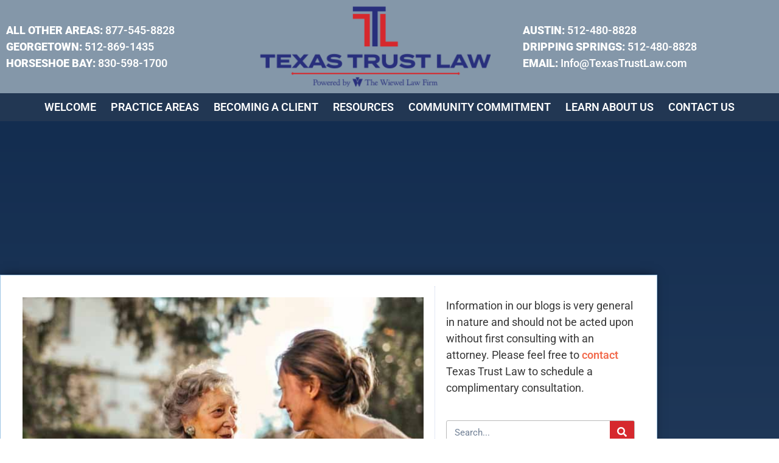

--- FILE ---
content_type: text/html; charset=UTF-8
request_url: https://www.texastrustlaw.com/what-is-the-process-of-conservatorship/
body_size: 35806
content:
<!doctype html>
<html lang="en-US">
<head><meta charset="UTF-8"><script>if(navigator.userAgent.match(/MSIE|Internet Explorer/i)||navigator.userAgent.match(/Trident\/7\..*?rv:11/i)){var href=document.location.href;if(!href.match(/[?&]nowprocket/)){if(href.indexOf("?")==-1){if(href.indexOf("#")==-1){document.location.href=href+"?nowprocket=1"}else{document.location.href=href.replace("#","?nowprocket=1#")}}else{if(href.indexOf("#")==-1){document.location.href=href+"&nowprocket=1"}else{document.location.href=href.replace("#","&nowprocket=1#")}}}}</script><script>(()=>{class RocketLazyLoadScripts{constructor(){this.v="2.0.4",this.userEvents=["keydown","keyup","mousedown","mouseup","mousemove","mouseover","mouseout","touchmove","touchstart","touchend","touchcancel","wheel","click","dblclick","input"],this.attributeEvents=["onblur","onclick","oncontextmenu","ondblclick","onfocus","onmousedown","onmouseenter","onmouseleave","onmousemove","onmouseout","onmouseover","onmouseup","onmousewheel","onscroll","onsubmit"]}async t(){this.i(),this.o(),/iP(ad|hone)/.test(navigator.userAgent)&&this.h(),this.u(),this.l(this),this.m(),this.k(this),this.p(this),this._(),await Promise.all([this.R(),this.L()]),this.lastBreath=Date.now(),this.S(this),this.P(),this.D(),this.O(),this.M(),await this.C(this.delayedScripts.normal),await this.C(this.delayedScripts.defer),await this.C(this.delayedScripts.async),await this.T(),await this.F(),await this.j(),await this.A(),window.dispatchEvent(new Event("rocket-allScriptsLoaded")),this.everythingLoaded=!0,this.lastTouchEnd&&await new Promise(t=>setTimeout(t,500-Date.now()+this.lastTouchEnd)),this.I(),this.H(),this.U(),this.W()}i(){this.CSPIssue=sessionStorage.getItem("rocketCSPIssue"),document.addEventListener("securitypolicyviolation",t=>{this.CSPIssue||"script-src-elem"!==t.violatedDirective||"data"!==t.blockedURI||(this.CSPIssue=!0,sessionStorage.setItem("rocketCSPIssue",!0))},{isRocket:!0})}o(){window.addEventListener("pageshow",t=>{this.persisted=t.persisted,this.realWindowLoadedFired=!0},{isRocket:!0}),window.addEventListener("pagehide",()=>{this.onFirstUserAction=null},{isRocket:!0})}h(){let t;function e(e){t=e}window.addEventListener("touchstart",e,{isRocket:!0}),window.addEventListener("touchend",function i(o){o.changedTouches[0]&&t.changedTouches[0]&&Math.abs(o.changedTouches[0].pageX-t.changedTouches[0].pageX)<10&&Math.abs(o.changedTouches[0].pageY-t.changedTouches[0].pageY)<10&&o.timeStamp-t.timeStamp<200&&(window.removeEventListener("touchstart",e,{isRocket:!0}),window.removeEventListener("touchend",i,{isRocket:!0}),"INPUT"===o.target.tagName&&"text"===o.target.type||(o.target.dispatchEvent(new TouchEvent("touchend",{target:o.target,bubbles:!0})),o.target.dispatchEvent(new MouseEvent("mouseover",{target:o.target,bubbles:!0})),o.target.dispatchEvent(new PointerEvent("click",{target:o.target,bubbles:!0,cancelable:!0,detail:1,clientX:o.changedTouches[0].clientX,clientY:o.changedTouches[0].clientY})),event.preventDefault()))},{isRocket:!0})}q(t){this.userActionTriggered||("mousemove"!==t.type||this.firstMousemoveIgnored?"keyup"===t.type||"mouseover"===t.type||"mouseout"===t.type||(this.userActionTriggered=!0,this.onFirstUserAction&&this.onFirstUserAction()):this.firstMousemoveIgnored=!0),"click"===t.type&&t.preventDefault(),t.stopPropagation(),t.stopImmediatePropagation(),"touchstart"===this.lastEvent&&"touchend"===t.type&&(this.lastTouchEnd=Date.now()),"click"===t.type&&(this.lastTouchEnd=0),this.lastEvent=t.type,t.composedPath&&t.composedPath()[0].getRootNode()instanceof ShadowRoot&&(t.rocketTarget=t.composedPath()[0]),this.savedUserEvents.push(t)}u(){this.savedUserEvents=[],this.userEventHandler=this.q.bind(this),this.userEvents.forEach(t=>window.addEventListener(t,this.userEventHandler,{passive:!1,isRocket:!0})),document.addEventListener("visibilitychange",this.userEventHandler,{isRocket:!0})}U(){this.userEvents.forEach(t=>window.removeEventListener(t,this.userEventHandler,{passive:!1,isRocket:!0})),document.removeEventListener("visibilitychange",this.userEventHandler,{isRocket:!0}),this.savedUserEvents.forEach(t=>{(t.rocketTarget||t.target).dispatchEvent(new window[t.constructor.name](t.type,t))})}m(){const t="return false",e=Array.from(this.attributeEvents,t=>"data-rocket-"+t),i="["+this.attributeEvents.join("],[")+"]",o="[data-rocket-"+this.attributeEvents.join("],[data-rocket-")+"]",s=(e,i,o)=>{o&&o!==t&&(e.setAttribute("data-rocket-"+i,o),e["rocket"+i]=new Function("event",o),e.setAttribute(i,t))};new MutationObserver(t=>{for(const n of t)"attributes"===n.type&&(n.attributeName.startsWith("data-rocket-")||this.everythingLoaded?n.attributeName.startsWith("data-rocket-")&&this.everythingLoaded&&this.N(n.target,n.attributeName.substring(12)):s(n.target,n.attributeName,n.target.getAttribute(n.attributeName))),"childList"===n.type&&n.addedNodes.forEach(t=>{if(t.nodeType===Node.ELEMENT_NODE)if(this.everythingLoaded)for(const i of[t,...t.querySelectorAll(o)])for(const t of i.getAttributeNames())e.includes(t)&&this.N(i,t.substring(12));else for(const e of[t,...t.querySelectorAll(i)])for(const t of e.getAttributeNames())this.attributeEvents.includes(t)&&s(e,t,e.getAttribute(t))})}).observe(document,{subtree:!0,childList:!0,attributeFilter:[...this.attributeEvents,...e]})}I(){this.attributeEvents.forEach(t=>{document.querySelectorAll("[data-rocket-"+t+"]").forEach(e=>{this.N(e,t)})})}N(t,e){const i=t.getAttribute("data-rocket-"+e);i&&(t.setAttribute(e,i),t.removeAttribute("data-rocket-"+e))}k(t){Object.defineProperty(HTMLElement.prototype,"onclick",{get(){return this.rocketonclick||null},set(e){this.rocketonclick=e,this.setAttribute(t.everythingLoaded?"onclick":"data-rocket-onclick","this.rocketonclick(event)")}})}S(t){function e(e,i){let o=e[i];e[i]=null,Object.defineProperty(e,i,{get:()=>o,set(s){t.everythingLoaded?o=s:e["rocket"+i]=o=s}})}e(document,"onreadystatechange"),e(window,"onload"),e(window,"onpageshow");try{Object.defineProperty(document,"readyState",{get:()=>t.rocketReadyState,set(e){t.rocketReadyState=e},configurable:!0}),document.readyState="loading"}catch(t){console.log("WPRocket DJE readyState conflict, bypassing")}}l(t){this.originalAddEventListener=EventTarget.prototype.addEventListener,this.originalRemoveEventListener=EventTarget.prototype.removeEventListener,this.savedEventListeners=[],EventTarget.prototype.addEventListener=function(e,i,o){o&&o.isRocket||!t.B(e,this)&&!t.userEvents.includes(e)||t.B(e,this)&&!t.userActionTriggered||e.startsWith("rocket-")||t.everythingLoaded?t.originalAddEventListener.call(this,e,i,o):(t.savedEventListeners.push({target:this,remove:!1,type:e,func:i,options:o}),"mouseenter"!==e&&"mouseleave"!==e||t.originalAddEventListener.call(this,e,t.savedUserEvents.push,o))},EventTarget.prototype.removeEventListener=function(e,i,o){o&&o.isRocket||!t.B(e,this)&&!t.userEvents.includes(e)||t.B(e,this)&&!t.userActionTriggered||e.startsWith("rocket-")||t.everythingLoaded?t.originalRemoveEventListener.call(this,e,i,o):t.savedEventListeners.push({target:this,remove:!0,type:e,func:i,options:o})}}J(t,e){this.savedEventListeners=this.savedEventListeners.filter(i=>{let o=i.type,s=i.target||window;return e!==o||t!==s||(this.B(o,s)&&(i.type="rocket-"+o),this.$(i),!1)})}H(){EventTarget.prototype.addEventListener=this.originalAddEventListener,EventTarget.prototype.removeEventListener=this.originalRemoveEventListener,this.savedEventListeners.forEach(t=>this.$(t))}$(t){t.remove?this.originalRemoveEventListener.call(t.target,t.type,t.func,t.options):this.originalAddEventListener.call(t.target,t.type,t.func,t.options)}p(t){let e;function i(e){return t.everythingLoaded?e:e.split(" ").map(t=>"load"===t||t.startsWith("load.")?"rocket-jquery-load":t).join(" ")}function o(o){function s(e){const s=o.fn[e];o.fn[e]=o.fn.init.prototype[e]=function(){return this[0]===window&&t.userActionTriggered&&("string"==typeof arguments[0]||arguments[0]instanceof String?arguments[0]=i(arguments[0]):"object"==typeof arguments[0]&&Object.keys(arguments[0]).forEach(t=>{const e=arguments[0][t];delete arguments[0][t],arguments[0][i(t)]=e})),s.apply(this,arguments),this}}if(o&&o.fn&&!t.allJQueries.includes(o)){const e={DOMContentLoaded:[],"rocket-DOMContentLoaded":[]};for(const t in e)document.addEventListener(t,()=>{e[t].forEach(t=>t())},{isRocket:!0});o.fn.ready=o.fn.init.prototype.ready=function(i){function s(){parseInt(o.fn.jquery)>2?setTimeout(()=>i.bind(document)(o)):i.bind(document)(o)}return"function"==typeof i&&(t.realDomReadyFired?!t.userActionTriggered||t.fauxDomReadyFired?s():e["rocket-DOMContentLoaded"].push(s):e.DOMContentLoaded.push(s)),o([])},s("on"),s("one"),s("off"),t.allJQueries.push(o)}e=o}t.allJQueries=[],o(window.jQuery),Object.defineProperty(window,"jQuery",{get:()=>e,set(t){o(t)}})}P(){const t=new Map;document.write=document.writeln=function(e){const i=document.currentScript,o=document.createRange(),s=i.parentElement;let n=t.get(i);void 0===n&&(n=i.nextSibling,t.set(i,n));const c=document.createDocumentFragment();o.setStart(c,0),c.appendChild(o.createContextualFragment(e)),s.insertBefore(c,n)}}async R(){return new Promise(t=>{this.userActionTriggered?t():this.onFirstUserAction=t})}async L(){return new Promise(t=>{document.addEventListener("DOMContentLoaded",()=>{this.realDomReadyFired=!0,t()},{isRocket:!0})})}async j(){return this.realWindowLoadedFired?Promise.resolve():new Promise(t=>{window.addEventListener("load",t,{isRocket:!0})})}M(){this.pendingScripts=[];this.scriptsMutationObserver=new MutationObserver(t=>{for(const e of t)e.addedNodes.forEach(t=>{"SCRIPT"!==t.tagName||t.noModule||t.isWPRocket||this.pendingScripts.push({script:t,promise:new Promise(e=>{const i=()=>{const i=this.pendingScripts.findIndex(e=>e.script===t);i>=0&&this.pendingScripts.splice(i,1),e()};t.addEventListener("load",i,{isRocket:!0}),t.addEventListener("error",i,{isRocket:!0}),setTimeout(i,1e3)})})})}),this.scriptsMutationObserver.observe(document,{childList:!0,subtree:!0})}async F(){await this.X(),this.pendingScripts.length?(await this.pendingScripts[0].promise,await this.F()):this.scriptsMutationObserver.disconnect()}D(){this.delayedScripts={normal:[],async:[],defer:[]},document.querySelectorAll("script[type$=rocketlazyloadscript]").forEach(t=>{t.hasAttribute("data-rocket-src")?t.hasAttribute("async")&&!1!==t.async?this.delayedScripts.async.push(t):t.hasAttribute("defer")&&!1!==t.defer||"module"===t.getAttribute("data-rocket-type")?this.delayedScripts.defer.push(t):this.delayedScripts.normal.push(t):this.delayedScripts.normal.push(t)})}async _(){await this.L();let t=[];document.querySelectorAll("script[type$=rocketlazyloadscript][data-rocket-src]").forEach(e=>{let i=e.getAttribute("data-rocket-src");if(i&&!i.startsWith("data:")){i.startsWith("//")&&(i=location.protocol+i);try{const o=new URL(i).origin;o!==location.origin&&t.push({src:o,crossOrigin:e.crossOrigin||"module"===e.getAttribute("data-rocket-type")})}catch(t){}}}),t=[...new Map(t.map(t=>[JSON.stringify(t),t])).values()],this.Y(t,"preconnect")}async G(t){if(await this.K(),!0!==t.noModule||!("noModule"in HTMLScriptElement.prototype))return new Promise(e=>{let i;function o(){(i||t).setAttribute("data-rocket-status","executed"),e()}try{if(navigator.userAgent.includes("Firefox/")||""===navigator.vendor||this.CSPIssue)i=document.createElement("script"),[...t.attributes].forEach(t=>{let e=t.nodeName;"type"!==e&&("data-rocket-type"===e&&(e="type"),"data-rocket-src"===e&&(e="src"),i.setAttribute(e,t.nodeValue))}),t.text&&(i.text=t.text),t.nonce&&(i.nonce=t.nonce),i.hasAttribute("src")?(i.addEventListener("load",o,{isRocket:!0}),i.addEventListener("error",()=>{i.setAttribute("data-rocket-status","failed-network"),e()},{isRocket:!0}),setTimeout(()=>{i.isConnected||e()},1)):(i.text=t.text,o()),i.isWPRocket=!0,t.parentNode.replaceChild(i,t);else{const i=t.getAttribute("data-rocket-type"),s=t.getAttribute("data-rocket-src");i?(t.type=i,t.removeAttribute("data-rocket-type")):t.removeAttribute("type"),t.addEventListener("load",o,{isRocket:!0}),t.addEventListener("error",i=>{this.CSPIssue&&i.target.src.startsWith("data:")?(console.log("WPRocket: CSP fallback activated"),t.removeAttribute("src"),this.G(t).then(e)):(t.setAttribute("data-rocket-status","failed-network"),e())},{isRocket:!0}),s?(t.fetchPriority="high",t.removeAttribute("data-rocket-src"),t.src=s):t.src="data:text/javascript;base64,"+window.btoa(unescape(encodeURIComponent(t.text)))}}catch(i){t.setAttribute("data-rocket-status","failed-transform"),e()}});t.setAttribute("data-rocket-status","skipped")}async C(t){const e=t.shift();return e?(e.isConnected&&await this.G(e),this.C(t)):Promise.resolve()}O(){this.Y([...this.delayedScripts.normal,...this.delayedScripts.defer,...this.delayedScripts.async],"preload")}Y(t,e){this.trash=this.trash||[];let i=!0;var o=document.createDocumentFragment();t.forEach(t=>{const s=t.getAttribute&&t.getAttribute("data-rocket-src")||t.src;if(s&&!s.startsWith("data:")){const n=document.createElement("link");n.href=s,n.rel=e,"preconnect"!==e&&(n.as="script",n.fetchPriority=i?"high":"low"),t.getAttribute&&"module"===t.getAttribute("data-rocket-type")&&(n.crossOrigin=!0),t.crossOrigin&&(n.crossOrigin=t.crossOrigin),t.integrity&&(n.integrity=t.integrity),t.nonce&&(n.nonce=t.nonce),o.appendChild(n),this.trash.push(n),i=!1}}),document.head.appendChild(o)}W(){this.trash.forEach(t=>t.remove())}async T(){try{document.readyState="interactive"}catch(t){}this.fauxDomReadyFired=!0;try{await this.K(),this.J(document,"readystatechange"),document.dispatchEvent(new Event("rocket-readystatechange")),await this.K(),document.rocketonreadystatechange&&document.rocketonreadystatechange(),await this.K(),this.J(document,"DOMContentLoaded"),document.dispatchEvent(new Event("rocket-DOMContentLoaded")),await this.K(),this.J(window,"DOMContentLoaded"),window.dispatchEvent(new Event("rocket-DOMContentLoaded"))}catch(t){console.error(t)}}async A(){try{document.readyState="complete"}catch(t){}try{await this.K(),this.J(document,"readystatechange"),document.dispatchEvent(new Event("rocket-readystatechange")),await this.K(),document.rocketonreadystatechange&&document.rocketonreadystatechange(),await this.K(),this.J(window,"load"),window.dispatchEvent(new Event("rocket-load")),await this.K(),window.rocketonload&&window.rocketonload(),await this.K(),this.allJQueries.forEach(t=>t(window).trigger("rocket-jquery-load")),await this.K(),this.J(window,"pageshow");const t=new Event("rocket-pageshow");t.persisted=this.persisted,window.dispatchEvent(t),await this.K(),window.rocketonpageshow&&window.rocketonpageshow({persisted:this.persisted})}catch(t){console.error(t)}}async K(){Date.now()-this.lastBreath>45&&(await this.X(),this.lastBreath=Date.now())}async X(){return document.hidden?new Promise(t=>setTimeout(t)):new Promise(t=>requestAnimationFrame(t))}B(t,e){return e===document&&"readystatechange"===t||(e===document&&"DOMContentLoaded"===t||(e===window&&"DOMContentLoaded"===t||(e===window&&"load"===t||e===window&&"pageshow"===t)))}static run(){(new RocketLazyLoadScripts).t()}}RocketLazyLoadScripts.run()})();</script>
	
	<meta name="viewport" content="width=device-width, initial-scale=1">
	<link rel="profile" href="https://gmpg.org/xfn/11">
	<meta name='robots' content='index, follow, max-image-preview:large, max-snippet:-1, max-video-preview:-1' />

	<!-- This site is optimized with the Yoast SEO Premium plugin v26.8 (Yoast SEO v26.8) - https://yoast.com/product/yoast-seo-premium-wordpress/ -->
	<title>What Is the Process of Conservatorship? - Texas Trust Law</title>
	<meta name="description" content="What is the process of conservatorship? Conservatorships are usually used for people with a severe cognitive impairment or people with severe dementia." />
	<link rel="canonical" href="https://www.texastrustlaw.com/what-is-the-process-of-conservatorship/" />
	<meta property="og:locale" content="en_US" />
	<meta property="og:type" content="article" />
	<meta property="og:title" content="What Is the Process of Conservatorship?" />
	<meta property="og:description" content="A conservatorship, also known as a guardianship, is a legal mechanism set up for people who are unable to manage their affairs." />
	<meta property="og:url" content="https://www.texastrustlaw.com/what-is-the-process-of-conservatorship/" />
	<meta property="og:site_name" content="Texas Trust Law" />
	<meta property="article:publisher" content="https://www.facebook.com/texastrustlaw" />
	<meta property="article:published_time" content="2021-07-19T14:26:17+00:00" />
	<meta property="og:image" content="https://www.texastrustlaw.com/wp-content/uploads/Older-mother-and-daughter-1024x683.jpg" />
	<meta property="og:image:width" content="1024" />
	<meta property="og:image:height" content="683" />
	<meta property="og:image:type" content="image/jpeg" />
	<meta name="author" content="Wade Williams" />
	<meta name="twitter:card" content="summary_large_image" />
	<meta name="twitter:creator" content="@TexasTrustLaw" />
	<meta name="twitter:site" content="@TexasTrustLaw" />
	<script type="application/ld+json" class="yoast-schema-graph">{"@context":"https://schema.org","@graph":[{"@type":"Article","@id":"https://www.texastrustlaw.com/what-is-the-process-of-conservatorship/#article","isPartOf":{"@id":"https://www.texastrustlaw.com/what-is-the-process-of-conservatorship/"},"author":{"name":"Wade Williams","@id":"https://www.texastrustlaw.com/#/schema/person/60ec218360971ee8d22cc2d15227201a"},"headline":"What Is the Process of Conservatorship?","datePublished":"2021-07-19T14:26:17+00:00","mainEntityOfPage":{"@id":"https://www.texastrustlaw.com/what-is-the-process-of-conservatorship/"},"wordCount":678,"publisher":{"@id":"https://www.texastrustlaw.com/#organization"},"image":{"@id":"https://www.texastrustlaw.com/what-is-the-process-of-conservatorship/#primaryimage"},"thumbnailUrl":"https://www.texastrustlaw.com/wp-content/uploads/Older-mother-and-daughter.jpg","keywords":["Conservatee","Conservatorship","Guardianship","Judge","Wealth Management"],"articleSection":["Alzheimer's Disease","Conservatorship","Dementia","Elder Care","Elder Law","Estate Planning","Guardian","Guardianship","Incapacity"],"inLanguage":"en-US"},{"@type":"WebPage","@id":"https://www.texastrustlaw.com/what-is-the-process-of-conservatorship/","url":"https://www.texastrustlaw.com/what-is-the-process-of-conservatorship/","name":"What Is the Process of Conservatorship? - Texas Trust Law","isPartOf":{"@id":"https://www.texastrustlaw.com/#website"},"primaryImageOfPage":{"@id":"https://www.texastrustlaw.com/what-is-the-process-of-conservatorship/#primaryimage"},"image":{"@id":"https://www.texastrustlaw.com/what-is-the-process-of-conservatorship/#primaryimage"},"thumbnailUrl":"https://www.texastrustlaw.com/wp-content/uploads/Older-mother-and-daughter.jpg","datePublished":"2021-07-19T14:26:17+00:00","description":"What is the process of conservatorship? Conservatorships are usually used for people with a severe cognitive impairment or people with severe dementia.","breadcrumb":{"@id":"https://www.texastrustlaw.com/what-is-the-process-of-conservatorship/#breadcrumb"},"inLanguage":"en-US","potentialAction":[{"@type":"ReadAction","target":["https://www.texastrustlaw.com/what-is-the-process-of-conservatorship/"]}]},{"@type":"ImageObject","inLanguage":"en-US","@id":"https://www.texastrustlaw.com/what-is-the-process-of-conservatorship/#primaryimage","url":"https://www.texastrustlaw.com/wp-content/uploads/Older-mother-and-daughter.jpg","contentUrl":"https://www.texastrustlaw.com/wp-content/uploads/Older-mother-and-daughter.jpg","width":660,"height":440,"caption":"what is the process of conservatorship"},{"@type":"BreadcrumbList","@id":"https://www.texastrustlaw.com/what-is-the-process-of-conservatorship/#breadcrumb","itemListElement":[{"@type":"ListItem","position":1,"name":"Home","item":"https://www.texastrustlaw.com/"},{"@type":"ListItem","position":2,"name":"Blog","item":"https://www.texastrustlaw.com/estate-planning-blog/"},{"@type":"ListItem","position":3,"name":"Estate Planning","item":"https://www.texastrustlaw.com/category/estate-planning/"},{"@type":"ListItem","position":4,"name":"What Is the Process of Conservatorship?"}]},{"@type":"WebSite","@id":"https://www.texastrustlaw.com/#website","url":"https://www.texastrustlaw.com/","name":"Texas Trust Law","description":"The Peace of Mind People®","publisher":{"@id":"https://www.texastrustlaw.com/#organization"},"potentialAction":[{"@type":"SearchAction","target":{"@type":"EntryPoint","urlTemplate":"https://www.texastrustlaw.com/?s={search_term_string}"},"query-input":{"@type":"PropertyValueSpecification","valueRequired":true,"valueName":"search_term_string"}}],"inLanguage":"en-US"},{"@type":["Organization","Place","LegalService"],"@id":"https://www.texastrustlaw.com/#organization","name":"Texas Trust Law","url":"https://www.texastrustlaw.com/","logo":{"@id":"https://www.texastrustlaw.com/what-is-the-process-of-conservatorship/#local-main-organization-logo"},"image":{"@id":"https://www.texastrustlaw.com/what-is-the-process-of-conservatorship/#local-main-organization-logo"},"sameAs":["https://www.facebook.com/texastrustlaw","https://x.com/TexasTrustLaw","https://www.linkedin.com/company/the-wiewel-law-firm/","https://www.youtube.com/user/texastrustlaw"],"address":{"@id":"https://www.texastrustlaw.com/what-is-the-process-of-conservatorship/#local-main-place-address"},"geo":{"@type":"GeoCoordinates","latitude":"30.298018","longitude":"-97.744993"},"telephone":["(512) 480-8828","(877) 545-8828"],"openingHoursSpecification":[{"@type":"OpeningHoursSpecification","dayOfWeek":["Monday","Tuesday","Wednesday","Thursday","Friday"],"opens":"08:00","closes":"17:30"},{"@type":"OpeningHoursSpecification","dayOfWeek":["Saturday","Sunday"],"opens":"00:00","closes":"00:00"}],"email":"info@texastrustlaw.com","areaServed":"Austin, San Antonio, Georgetown, Highland Lakes, TX"},{"@type":"Person","@id":"https://www.texastrustlaw.com/#/schema/person/60ec218360971ee8d22cc2d15227201a","name":"Wade Williams","sameAs":["http://texastrustlaw.com%20"]},{"@type":"PostalAddress","@id":"https://www.texastrustlaw.com/what-is-the-process-of-conservatorship/#local-main-place-address","streetAddress":"1601 Rio Grande, Suite 550","addressLocality":"Austin","postalCode":"78701","addressRegion":"TX","addressCountry":"US"},{"@type":"ImageObject","inLanguage":"en-US","@id":"https://www.texastrustlaw.com/what-is-the-process-of-conservatorship/#local-main-organization-logo","url":"https://www.texastrustlaw.com/wp-content/uploads/TexasTrustLaw_Primary_2022.png","contentUrl":"https://www.texastrustlaw.com/wp-content/uploads/TexasTrustLaw_Primary_2022.png","width":2551,"height":1099,"caption":"Texas Trust Law"}]}</script>
	<meta name="geo.placename" content="Austin" />
	<meta name="geo.position" content="30.298018;-97.744993" />
	<meta name="geo.region" content="United States (US)" />
	<!-- / Yoast SEO Premium plugin. -->



<link rel="alternate" type="application/rss+xml" title="Texas Trust Law &raquo; Feed" href="https://www.texastrustlaw.com/feed/" />
<style id='wp-img-auto-sizes-contain-inline-css'>
img:is([sizes=auto i],[sizes^="auto," i]){contain-intrinsic-size:3000px 1500px}
/*# sourceURL=wp-img-auto-sizes-contain-inline-css */
</style>
<link rel='stylesheet' id='mec-select2-style-css' href='https://www.texastrustlaw.com/wp-content/plugins/modern-events-calendar-lite/assets/packages/select2/select2.min.css?ver=7.29.0' media='all' />
<link data-minify="1" rel='stylesheet' id='mec-font-icons-css' href='https://www.texastrustlaw.com/wp-content/cache/min/1/wp-content/plugins/modern-events-calendar-lite/assets/css/iconfonts.css?ver=1769700442' media='all' />
<link data-minify="1" rel='stylesheet' id='mec-frontend-style-css' href='https://www.texastrustlaw.com/wp-content/cache/min/1/wp-content/plugins/modern-events-calendar-lite/assets/css/frontend.min.css?ver=1769700442' media='all' />
<link data-minify="1" rel='stylesheet' id='mec-tooltip-style-css' href='https://www.texastrustlaw.com/wp-content/cache/min/1/wp-content/plugins/modern-events-calendar-lite/assets/packages/tooltip/tooltip.css?ver=1769700442' media='all' />
<link rel='stylesheet' id='mec-tooltip-shadow-style-css' href='https://www.texastrustlaw.com/wp-content/plugins/modern-events-calendar-lite/assets/packages/tooltip/tooltipster-sideTip-shadow.min.css?ver=7.29.0' media='all' />
<link data-minify="1" rel='stylesheet' id='featherlight-css' href='https://www.texastrustlaw.com/wp-content/cache/min/1/wp-content/plugins/modern-events-calendar-lite/assets/packages/featherlight/featherlight.css?ver=1769700442' media='all' />
<link rel='stylesheet' id='mec-lity-style-css' href='https://www.texastrustlaw.com/wp-content/plugins/modern-events-calendar-lite/assets/packages/lity/lity.min.css?ver=7.29.0' media='all' />
<link data-minify="1" rel='stylesheet' id='mec-general-calendar-style-css' href='https://www.texastrustlaw.com/wp-content/cache/min/1/wp-content/plugins/modern-events-calendar-lite/assets/css/mec-general-calendar.css?ver=1769700443' media='all' />
<link rel='stylesheet' id='wp-block-library-css' href='https://www.texastrustlaw.com/wp-includes/css/dist/block-library/style.min.css?ver=6.9' media='all' />
<style id='global-styles-inline-css'>
:root{--wp--preset--aspect-ratio--square: 1;--wp--preset--aspect-ratio--4-3: 4/3;--wp--preset--aspect-ratio--3-4: 3/4;--wp--preset--aspect-ratio--3-2: 3/2;--wp--preset--aspect-ratio--2-3: 2/3;--wp--preset--aspect-ratio--16-9: 16/9;--wp--preset--aspect-ratio--9-16: 9/16;--wp--preset--color--black: #000000;--wp--preset--color--cyan-bluish-gray: #abb8c3;--wp--preset--color--white: #ffffff;--wp--preset--color--pale-pink: #f78da7;--wp--preset--color--vivid-red: #cf2e2e;--wp--preset--color--luminous-vivid-orange: #ff6900;--wp--preset--color--luminous-vivid-amber: #fcb900;--wp--preset--color--light-green-cyan: #7bdcb5;--wp--preset--color--vivid-green-cyan: #00d084;--wp--preset--color--pale-cyan-blue: #8ed1fc;--wp--preset--color--vivid-cyan-blue: #0693e3;--wp--preset--color--vivid-purple: #9b51e0;--wp--preset--gradient--vivid-cyan-blue-to-vivid-purple: linear-gradient(135deg,rgb(6,147,227) 0%,rgb(155,81,224) 100%);--wp--preset--gradient--light-green-cyan-to-vivid-green-cyan: linear-gradient(135deg,rgb(122,220,180) 0%,rgb(0,208,130) 100%);--wp--preset--gradient--luminous-vivid-amber-to-luminous-vivid-orange: linear-gradient(135deg,rgb(252,185,0) 0%,rgb(255,105,0) 100%);--wp--preset--gradient--luminous-vivid-orange-to-vivid-red: linear-gradient(135deg,rgb(255,105,0) 0%,rgb(207,46,46) 100%);--wp--preset--gradient--very-light-gray-to-cyan-bluish-gray: linear-gradient(135deg,rgb(238,238,238) 0%,rgb(169,184,195) 100%);--wp--preset--gradient--cool-to-warm-spectrum: linear-gradient(135deg,rgb(74,234,220) 0%,rgb(151,120,209) 20%,rgb(207,42,186) 40%,rgb(238,44,130) 60%,rgb(251,105,98) 80%,rgb(254,248,76) 100%);--wp--preset--gradient--blush-light-purple: linear-gradient(135deg,rgb(255,206,236) 0%,rgb(152,150,240) 100%);--wp--preset--gradient--blush-bordeaux: linear-gradient(135deg,rgb(254,205,165) 0%,rgb(254,45,45) 50%,rgb(107,0,62) 100%);--wp--preset--gradient--luminous-dusk: linear-gradient(135deg,rgb(255,203,112) 0%,rgb(199,81,192) 50%,rgb(65,88,208) 100%);--wp--preset--gradient--pale-ocean: linear-gradient(135deg,rgb(255,245,203) 0%,rgb(182,227,212) 50%,rgb(51,167,181) 100%);--wp--preset--gradient--electric-grass: linear-gradient(135deg,rgb(202,248,128) 0%,rgb(113,206,126) 100%);--wp--preset--gradient--midnight: linear-gradient(135deg,rgb(2,3,129) 0%,rgb(40,116,252) 100%);--wp--preset--font-size--small: 13px;--wp--preset--font-size--medium: 20px;--wp--preset--font-size--large: 36px;--wp--preset--font-size--x-large: 42px;--wp--preset--spacing--20: 0.44rem;--wp--preset--spacing--30: 0.67rem;--wp--preset--spacing--40: 1rem;--wp--preset--spacing--50: 1.5rem;--wp--preset--spacing--60: 2.25rem;--wp--preset--spacing--70: 3.38rem;--wp--preset--spacing--80: 5.06rem;--wp--preset--shadow--natural: 6px 6px 9px rgba(0, 0, 0, 0.2);--wp--preset--shadow--deep: 12px 12px 50px rgba(0, 0, 0, 0.4);--wp--preset--shadow--sharp: 6px 6px 0px rgba(0, 0, 0, 0.2);--wp--preset--shadow--outlined: 6px 6px 0px -3px rgb(255, 255, 255), 6px 6px rgb(0, 0, 0);--wp--preset--shadow--crisp: 6px 6px 0px rgb(0, 0, 0);}:root { --wp--style--global--content-size: 800px;--wp--style--global--wide-size: 1200px; }:where(body) { margin: 0; }.wp-site-blocks > .alignleft { float: left; margin-right: 2em; }.wp-site-blocks > .alignright { float: right; margin-left: 2em; }.wp-site-blocks > .aligncenter { justify-content: center; margin-left: auto; margin-right: auto; }:where(.wp-site-blocks) > * { margin-block-start: 24px; margin-block-end: 0; }:where(.wp-site-blocks) > :first-child { margin-block-start: 0; }:where(.wp-site-blocks) > :last-child { margin-block-end: 0; }:root { --wp--style--block-gap: 24px; }:root :where(.is-layout-flow) > :first-child{margin-block-start: 0;}:root :where(.is-layout-flow) > :last-child{margin-block-end: 0;}:root :where(.is-layout-flow) > *{margin-block-start: 24px;margin-block-end: 0;}:root :where(.is-layout-constrained) > :first-child{margin-block-start: 0;}:root :where(.is-layout-constrained) > :last-child{margin-block-end: 0;}:root :where(.is-layout-constrained) > *{margin-block-start: 24px;margin-block-end: 0;}:root :where(.is-layout-flex){gap: 24px;}:root :where(.is-layout-grid){gap: 24px;}.is-layout-flow > .alignleft{float: left;margin-inline-start: 0;margin-inline-end: 2em;}.is-layout-flow > .alignright{float: right;margin-inline-start: 2em;margin-inline-end: 0;}.is-layout-flow > .aligncenter{margin-left: auto !important;margin-right: auto !important;}.is-layout-constrained > .alignleft{float: left;margin-inline-start: 0;margin-inline-end: 2em;}.is-layout-constrained > .alignright{float: right;margin-inline-start: 2em;margin-inline-end: 0;}.is-layout-constrained > .aligncenter{margin-left: auto !important;margin-right: auto !important;}.is-layout-constrained > :where(:not(.alignleft):not(.alignright):not(.alignfull)){max-width: var(--wp--style--global--content-size);margin-left: auto !important;margin-right: auto !important;}.is-layout-constrained > .alignwide{max-width: var(--wp--style--global--wide-size);}body .is-layout-flex{display: flex;}.is-layout-flex{flex-wrap: wrap;align-items: center;}.is-layout-flex > :is(*, div){margin: 0;}body .is-layout-grid{display: grid;}.is-layout-grid > :is(*, div){margin: 0;}body{padding-top: 0px;padding-right: 0px;padding-bottom: 0px;padding-left: 0px;}a:where(:not(.wp-element-button)){text-decoration: underline;}:root :where(.wp-element-button, .wp-block-button__link){background-color: #32373c;border-width: 0;color: #fff;font-family: inherit;font-size: inherit;font-style: inherit;font-weight: inherit;letter-spacing: inherit;line-height: inherit;padding-top: calc(0.667em + 2px);padding-right: calc(1.333em + 2px);padding-bottom: calc(0.667em + 2px);padding-left: calc(1.333em + 2px);text-decoration: none;text-transform: inherit;}.has-black-color{color: var(--wp--preset--color--black) !important;}.has-cyan-bluish-gray-color{color: var(--wp--preset--color--cyan-bluish-gray) !important;}.has-white-color{color: var(--wp--preset--color--white) !important;}.has-pale-pink-color{color: var(--wp--preset--color--pale-pink) !important;}.has-vivid-red-color{color: var(--wp--preset--color--vivid-red) !important;}.has-luminous-vivid-orange-color{color: var(--wp--preset--color--luminous-vivid-orange) !important;}.has-luminous-vivid-amber-color{color: var(--wp--preset--color--luminous-vivid-amber) !important;}.has-light-green-cyan-color{color: var(--wp--preset--color--light-green-cyan) !important;}.has-vivid-green-cyan-color{color: var(--wp--preset--color--vivid-green-cyan) !important;}.has-pale-cyan-blue-color{color: var(--wp--preset--color--pale-cyan-blue) !important;}.has-vivid-cyan-blue-color{color: var(--wp--preset--color--vivid-cyan-blue) !important;}.has-vivid-purple-color{color: var(--wp--preset--color--vivid-purple) !important;}.has-black-background-color{background-color: var(--wp--preset--color--black) !important;}.has-cyan-bluish-gray-background-color{background-color: var(--wp--preset--color--cyan-bluish-gray) !important;}.has-white-background-color{background-color: var(--wp--preset--color--white) !important;}.has-pale-pink-background-color{background-color: var(--wp--preset--color--pale-pink) !important;}.has-vivid-red-background-color{background-color: var(--wp--preset--color--vivid-red) !important;}.has-luminous-vivid-orange-background-color{background-color: var(--wp--preset--color--luminous-vivid-orange) !important;}.has-luminous-vivid-amber-background-color{background-color: var(--wp--preset--color--luminous-vivid-amber) !important;}.has-light-green-cyan-background-color{background-color: var(--wp--preset--color--light-green-cyan) !important;}.has-vivid-green-cyan-background-color{background-color: var(--wp--preset--color--vivid-green-cyan) !important;}.has-pale-cyan-blue-background-color{background-color: var(--wp--preset--color--pale-cyan-blue) !important;}.has-vivid-cyan-blue-background-color{background-color: var(--wp--preset--color--vivid-cyan-blue) !important;}.has-vivid-purple-background-color{background-color: var(--wp--preset--color--vivid-purple) !important;}.has-black-border-color{border-color: var(--wp--preset--color--black) !important;}.has-cyan-bluish-gray-border-color{border-color: var(--wp--preset--color--cyan-bluish-gray) !important;}.has-white-border-color{border-color: var(--wp--preset--color--white) !important;}.has-pale-pink-border-color{border-color: var(--wp--preset--color--pale-pink) !important;}.has-vivid-red-border-color{border-color: var(--wp--preset--color--vivid-red) !important;}.has-luminous-vivid-orange-border-color{border-color: var(--wp--preset--color--luminous-vivid-orange) !important;}.has-luminous-vivid-amber-border-color{border-color: var(--wp--preset--color--luminous-vivid-amber) !important;}.has-light-green-cyan-border-color{border-color: var(--wp--preset--color--light-green-cyan) !important;}.has-vivid-green-cyan-border-color{border-color: var(--wp--preset--color--vivid-green-cyan) !important;}.has-pale-cyan-blue-border-color{border-color: var(--wp--preset--color--pale-cyan-blue) !important;}.has-vivid-cyan-blue-border-color{border-color: var(--wp--preset--color--vivid-cyan-blue) !important;}.has-vivid-purple-border-color{border-color: var(--wp--preset--color--vivid-purple) !important;}.has-vivid-cyan-blue-to-vivid-purple-gradient-background{background: var(--wp--preset--gradient--vivid-cyan-blue-to-vivid-purple) !important;}.has-light-green-cyan-to-vivid-green-cyan-gradient-background{background: var(--wp--preset--gradient--light-green-cyan-to-vivid-green-cyan) !important;}.has-luminous-vivid-amber-to-luminous-vivid-orange-gradient-background{background: var(--wp--preset--gradient--luminous-vivid-amber-to-luminous-vivid-orange) !important;}.has-luminous-vivid-orange-to-vivid-red-gradient-background{background: var(--wp--preset--gradient--luminous-vivid-orange-to-vivid-red) !important;}.has-very-light-gray-to-cyan-bluish-gray-gradient-background{background: var(--wp--preset--gradient--very-light-gray-to-cyan-bluish-gray) !important;}.has-cool-to-warm-spectrum-gradient-background{background: var(--wp--preset--gradient--cool-to-warm-spectrum) !important;}.has-blush-light-purple-gradient-background{background: var(--wp--preset--gradient--blush-light-purple) !important;}.has-blush-bordeaux-gradient-background{background: var(--wp--preset--gradient--blush-bordeaux) !important;}.has-luminous-dusk-gradient-background{background: var(--wp--preset--gradient--luminous-dusk) !important;}.has-pale-ocean-gradient-background{background: var(--wp--preset--gradient--pale-ocean) !important;}.has-electric-grass-gradient-background{background: var(--wp--preset--gradient--electric-grass) !important;}.has-midnight-gradient-background{background: var(--wp--preset--gradient--midnight) !important;}.has-small-font-size{font-size: var(--wp--preset--font-size--small) !important;}.has-medium-font-size{font-size: var(--wp--preset--font-size--medium) !important;}.has-large-font-size{font-size: var(--wp--preset--font-size--large) !important;}.has-x-large-font-size{font-size: var(--wp--preset--font-size--x-large) !important;}
:root :where(.wp-block-pullquote){font-size: 1.5em;line-height: 1.6;}
/*# sourceURL=global-styles-inline-css */
</style>
<link rel='stylesheet' id='imsclient-css' href='https://www.texastrustlaw.com/wp-content/plugins/IMS-ContentClient-master/public/css/imsclient-public.css?ver=1.2.10' media='all' />
<link data-minify="1" rel='stylesheet' id='hello-elementor-theme-style-css' href='https://www.texastrustlaw.com/wp-content/cache/min/1/wp-content/themes/hello-elementor/assets/css/theme.css?ver=1769700443' media='all' />
<link rel='stylesheet' id='hello-elementor-child-style-css' href='https://www.texastrustlaw.com/wp-content/themes/hello-theme-child-master/style.css?ver=1.0.0' media='all' />
<link data-minify="1" rel='stylesheet' id='hello-elementor-css' href='https://www.texastrustlaw.com/wp-content/cache/min/1/wp-content/themes/hello-elementor/assets/css/reset.css?ver=1769700443' media='all' />
<link data-minify="1" rel='stylesheet' id='hello-elementor-header-footer-css' href='https://www.texastrustlaw.com/wp-content/cache/min/1/wp-content/themes/hello-elementor/assets/css/header-footer.css?ver=1769700443' media='all' />
<link rel='stylesheet' id='elementor-frontend-css' href='https://www.texastrustlaw.com/wp-content/plugins/elementor/assets/css/frontend.min.css?ver=3.34.3' media='all' />
<link rel='stylesheet' id='widget-icon-list-css' href='https://www.texastrustlaw.com/wp-content/plugins/elementor/assets/css/widget-icon-list.min.css?ver=3.34.3' media='all' />
<link rel='stylesheet' id='widget-image-css' href='https://www.texastrustlaw.com/wp-content/plugins/elementor/assets/css/widget-image.min.css?ver=3.34.3' media='all' />
<link rel='stylesheet' id='widget-nav-menu-css' href='https://www.texastrustlaw.com/wp-content/plugins/elementor-pro/assets/css/widget-nav-menu.min.css?ver=3.34.2' media='all' />
<link rel='stylesheet' id='e-sticky-css' href='https://www.texastrustlaw.com/wp-content/plugins/elementor-pro/assets/css/modules/sticky.min.css?ver=3.34.2' media='all' />
<link rel='stylesheet' id='widget-heading-css' href='https://www.texastrustlaw.com/wp-content/plugins/elementor/assets/css/widget-heading.min.css?ver=3.34.3' media='all' />
<link rel='stylesheet' id='widget-social-icons-css' href='https://www.texastrustlaw.com/wp-content/plugins/elementor/assets/css/widget-social-icons.min.css?ver=3.34.3' media='all' />
<link rel='stylesheet' id='e-apple-webkit-css' href='https://www.texastrustlaw.com/wp-content/plugins/elementor/assets/css/conditionals/apple-webkit.min.css?ver=3.34.3' media='all' />
<link rel='stylesheet' id='widget-post-info-css' href='https://www.texastrustlaw.com/wp-content/plugins/elementor-pro/assets/css/widget-post-info.min.css?ver=3.34.2' media='all' />
<link rel='stylesheet' id='elementor-icons-shared-0-css' href='https://www.texastrustlaw.com/wp-content/plugins/elementor/assets/lib/font-awesome/css/fontawesome.min.css?ver=5.15.3' media='all' />
<link data-minify="1" rel='stylesheet' id='elementor-icons-fa-regular-css' href='https://www.texastrustlaw.com/wp-content/cache/min/1/wp-content/plugins/elementor/assets/lib/font-awesome/css/regular.min.css?ver=1769700443' media='all' />
<link data-minify="1" rel='stylesheet' id='elementor-icons-fa-solid-css' href='https://www.texastrustlaw.com/wp-content/cache/min/1/wp-content/plugins/elementor/assets/lib/font-awesome/css/solid.min.css?ver=1769700443' media='all' />
<link rel='stylesheet' id='widget-search-form-css' href='https://www.texastrustlaw.com/wp-content/plugins/elementor-pro/assets/css/widget-search-form.min.css?ver=3.34.2' media='all' />
<link data-minify="1" rel='stylesheet' id='swiper-css' href='https://www.texastrustlaw.com/wp-content/cache/min/1/wp-content/plugins/elementor/assets/lib/swiper/v8/css/swiper.min.css?ver=1769700443' media='all' />
<link rel='stylesheet' id='e-swiper-css' href='https://www.texastrustlaw.com/wp-content/plugins/elementor/assets/css/conditionals/e-swiper.min.css?ver=3.34.3' media='all' />
<link rel='stylesheet' id='widget-post-navigation-css' href='https://www.texastrustlaw.com/wp-content/plugins/elementor-pro/assets/css/widget-post-navigation.min.css?ver=3.34.2' media='all' />
<link data-minify="1" rel='stylesheet' id='elementor-icons-css' href='https://www.texastrustlaw.com/wp-content/cache/min/1/wp-content/plugins/elementor/assets/lib/eicons/css/elementor-icons.min.css?ver=1769700443' media='all' />
<link rel='stylesheet' id='elementor-post-5195-css' href='https://www.texastrustlaw.com/wp-content/uploads/elementor/css/post-5195.css?ver=1769700438' media='all' />
<link rel='stylesheet' id='uael-frontend-css' href='https://www.texastrustlaw.com/wp-content/plugins/ultimate-elementor/assets/min-css/uael-frontend.min.css?ver=1.42.3' media='all' />
<link rel='stylesheet' id='uael-teammember-social-icons-css' href='https://www.texastrustlaw.com/wp-content/plugins/elementor/assets/css/widget-social-icons.min.css?ver=3.24.0' media='all' />
<link data-minify="1" rel='stylesheet' id='uael-social-share-icons-brands-css' href='https://www.texastrustlaw.com/wp-content/cache/min/1/wp-content/plugins/elementor/assets/lib/font-awesome/css/brands.css?ver=1769700443' media='all' />
<link data-minify="1" rel='stylesheet' id='uael-social-share-icons-fontawesome-css' href='https://www.texastrustlaw.com/wp-content/cache/min/1/wp-content/plugins/elementor/assets/lib/font-awesome/css/fontawesome.css?ver=1769700443' media='all' />
<link data-minify="1" rel='stylesheet' id='uael-nav-menu-icons-css' href='https://www.texastrustlaw.com/wp-content/cache/min/1/wp-content/plugins/elementor/assets/lib/font-awesome/css/solid.css?ver=1769700443' media='all' />
<link data-minify="1" rel='stylesheet' id='font-awesome-5-all-css' href='https://www.texastrustlaw.com/wp-content/cache/min/1/wp-content/plugins/elementor/assets/lib/font-awesome/css/all.min.css?ver=1769700443' media='all' />
<link rel='stylesheet' id='font-awesome-4-shim-css' href='https://www.texastrustlaw.com/wp-content/plugins/elementor/assets/lib/font-awesome/css/v4-shims.min.css?ver=3.34.3' media='all' />
<link rel='stylesheet' id='pp-extensions-css' href='https://www.texastrustlaw.com/wp-content/plugins/powerpack-elements/assets/css/min/extensions.min.css?ver=2.12.15' media='all' />
<link rel='stylesheet' id='elementor-post-4032-css' href='https://www.texastrustlaw.com/wp-content/uploads/elementor/css/post-4032.css?ver=1769700438' media='all' />
<link rel='stylesheet' id='elementor-post-4043-css' href='https://www.texastrustlaw.com/wp-content/uploads/elementor/css/post-4043.css?ver=1769700439' media='all' />
<link rel='stylesheet' id='elementor-post-2981-css' href='https://www.texastrustlaw.com/wp-content/uploads/elementor/css/post-2981.css?ver=1769700439' media='all' />
<link data-minify="1" rel='stylesheet' id='elementor-gf-local-roboto-css' href='https://www.texastrustlaw.com/wp-content/cache/min/1/wp-content/uploads/elementor/google-fonts/css/roboto.css?ver=1769700443' media='all' />
<link data-minify="1" rel='stylesheet' id='elementor-gf-local-robotoslab-css' href='https://www.texastrustlaw.com/wp-content/cache/min/1/wp-content/uploads/elementor/google-fonts/css/robotoslab.css?ver=1769700443' media='all' />
<link data-minify="1" rel='stylesheet' id='elementor-gf-local-librebaskerville-css' href='https://www.texastrustlaw.com/wp-content/cache/min/1/wp-content/uploads/elementor/google-fonts/css/librebaskerville.css?ver=1769700443' media='all' />
<link data-minify="1" rel='stylesheet' id='elementor-gf-local-robotocondensed-css' href='https://www.texastrustlaw.com/wp-content/cache/min/1/wp-content/uploads/elementor/google-fonts/css/robotocondensed.css?ver=1769700443' media='all' />
<link data-minify="1" rel='stylesheet' id='elementor-gf-local-lato-css' href='https://www.texastrustlaw.com/wp-content/cache/min/1/wp-content/uploads/elementor/google-fonts/css/lato.css?ver=1769700443' media='all' />
<link data-minify="1" rel='stylesheet' id='elementor-gf-local-abhayalibre-css' href='https://www.texastrustlaw.com/wp-content/cache/min/1/wp-content/uploads/elementor/google-fonts/css/abhayalibre.css?ver=1769700443' media='all' />
<link data-minify="1" rel='stylesheet' id='elementor-icons-fa-brands-css' href='https://www.texastrustlaw.com/wp-content/cache/min/1/wp-content/plugins/elementor/assets/lib/font-awesome/css/brands.min.css?ver=1769700443' media='all' />
<!--n2css--><!--n2js--><script id="jquery-core-js-extra">
var pp = {"ajax_url":"https://www.texastrustlaw.com/wp-admin/admin-ajax.php"};
//# sourceURL=jquery-core-js-extra
</script>
<script type="rocketlazyloadscript" data-rocket-src="https://www.texastrustlaw.com/wp-includes/js/jquery/jquery.min.js?ver=3.7.1" id="jquery-core-js"></script>
<script type="rocketlazyloadscript" data-rocket-src="https://www.texastrustlaw.com/wp-includes/js/jquery/jquery-migrate.min.js?ver=3.4.1" id="jquery-migrate-js" data-rocket-defer defer></script>
<script type="rocketlazyloadscript" data-minify="1" data-rocket-src="https://www.texastrustlaw.com/wp-content/cache/min/1/wp-content/plugins/IMS-ContentClient-master/public/js/imsclient-public.js?ver=1768243675" id="imsclient-js" data-rocket-defer defer></script>
<script type="rocketlazyloadscript" data-rocket-src="https://www.texastrustlaw.com/wp-content/plugins/elementor/assets/lib/font-awesome/js/v4-shims.min.js?ver=3.34.3" id="font-awesome-4-shim-js" data-rocket-defer defer></script>
<!-- Google tag (gtag.js) -->
<script type="rocketlazyloadscript" async data-rocket-src="https://www.googletagmanager.com/gtag/js?id=G-DELSL3G41C"></script>
<script type="rocketlazyloadscript">
  window.dataLayer = window.dataLayer || [];
  function gtag(){dataLayer.push(arguments);}
  gtag('js', new Date());

  gtag('config', 'G-DELSL3G41C');
</script><meta name="ti-site-data" content="[base64]" /><meta name="description" content="A conservatorship, also known as a guardianship, is a legal mechanism set up for people who are unable to manage their affairs.">
<meta name="generator" content="Elementor 3.34.3; features: additional_custom_breakpoints; settings: css_print_method-external, google_font-enabled, font_display-auto">
			<style>
				.e-con.e-parent:nth-of-type(n+4):not(.e-lazyloaded):not(.e-no-lazyload),
				.e-con.e-parent:nth-of-type(n+4):not(.e-lazyloaded):not(.e-no-lazyload) * {
					background-image: none !important;
				}
				@media screen and (max-height: 1024px) {
					.e-con.e-parent:nth-of-type(n+3):not(.e-lazyloaded):not(.e-no-lazyload),
					.e-con.e-parent:nth-of-type(n+3):not(.e-lazyloaded):not(.e-no-lazyload) * {
						background-image: none !important;
					}
				}
				@media screen and (max-height: 640px) {
					.e-con.e-parent:nth-of-type(n+2):not(.e-lazyloaded):not(.e-no-lazyload),
					.e-con.e-parent:nth-of-type(n+2):not(.e-lazyloaded):not(.e-no-lazyload) * {
						background-image: none !important;
					}
				}
			</style>
			<link rel="icon" href="https://www.texastrustlaw.com/wp-content/uploads/cropped-fav-32x32.png" sizes="32x32" />
<link rel="icon" href="https://www.texastrustlaw.com/wp-content/uploads/cropped-fav-192x192.png" sizes="192x192" />
<link rel="apple-touch-icon" href="https://www.texastrustlaw.com/wp-content/uploads/cropped-fav-180x180.png" />
<meta name="msapplication-TileImage" content="https://www.texastrustlaw.com/wp-content/uploads/cropped-fav-270x270.png" />
		<style id="wp-custom-css">
			.post-password-form input[type="button"], .post-password-form input[type="submit"], .post-password-form button {
	background-color: #d6282d;
}

[type="button"], [type="submit"], button {
  display: inline-block;
  font-weight: 400;
  color: #fff !important;
  text-align: center;
  white-space: nowrap;
  -webkit-user-select: none;
  -moz-user-select: none;
  user-select: none;
  background-color: #d6282d !important;
  border: 1px solid #d6282d !important;
  padding: .5rem 1rem;
  font-size: 1rem;
  border-radius: 0px;
  transition: all .3s;
}

@media (max-width: 480px) {
		p.newsletter-form {
		height: 430px !important;
}
}
@media (max-width: 768px) {
    p.contact-form {
        height: 430px !important;
    }
}
@media (max-width: 768px) {
    p.consult-form {
        height: 720px !important;
    }
}		</style>
		<!-- Start Lawmatics Pixel Snippet -->
<script type="rocketlazyloadscript">
!function(e,t,n,a,i,s,c,o,l){e[i]||(c=e[i]=function(){c.process?c.process.apply(c,arguments):c.queue.push(arguments)},c.queue=[],c.t=1*new Date,o=t.createElement(n),o.async=1,o.src=a+'?t='+Math.ceil(new Date/s)*s,l=t.getElementsByTagName(n)[0],l.parentNode.insertBefore(o,l))}(window,document,'script','https://navi.lawmatics.com/navi.min.js','lm_navi',864e5),lm_navi('init','deac26f4-d8e9-4265-ad3b-7ee8d2129292'),lm_navi('event','pageload');
</script>
<!-- End Lawmatics Pixel Snippet --><style>:root,::before,::after{--mec-color-skin: #40d9f1;--mec-color-skin-rgba-1: rgba(64, 217, 241, .25);--mec-color-skin-rgba-2: rgba(64, 217, 241, .5);--mec-color-skin-rgba-3: rgba(64, 217, 241, .75);--mec-color-skin-rgba-4: rgba(64, 217, 241, .11);--mec-primary-border-radius: ;--mec-secondary-border-radius: ;--mec-container-normal-width: 1196px;--mec-container-large-width: 1690px;--mec-fes-main-color: #40d9f1;--mec-fes-main-color-rgba-1: rgba(64, 217, 241, 0.12);--mec-fes-main-color-rgba-2: rgba(64, 217, 241, 0.23);--mec-fes-main-color-rgba-3: rgba(64, 217, 241, 0.03);--mec-fes-main-color-rgba-4: rgba(64, 217, 241, 0.3);--mec-fes-main-color-rgba-5: rgb(64 217 241 / 7%);--mec-fes-main-color-rgba-6: rgba(64, 217, 241, 0.2);</style><noscript><style id="rocket-lazyload-nojs-css">.rll-youtube-player, [data-lazy-src]{display:none !important;}</style></noscript><meta name="generator" content="WP Rocket 3.20.3" data-wpr-features="wpr_delay_js wpr_defer_js wpr_minify_js wpr_lazyload_iframes wpr_image_dimensions wpr_minify_css" /></head>
<body class="wp-singular post-template-default single single-post postid-7721 single-format-standard wp-custom-logo wp-embed-responsive wp-theme-hello-elementor wp-child-theme-hello-theme-child-master mec-theme-hello-elementor hello-elementor-default elementor-default elementor-template-full-width elementor-kit-5195 elementor-page-2981">


<a class="skip-link screen-reader-text" href="#content">Skip to content</a>

		<header data-rocket-location-hash="3a0c93a71e5737f6f7e8726debc04f04" data-elementor-type="header" data-elementor-id="4032" class="elementor elementor-4032 elementor-location-header" data-elementor-post-type="elementor_library">
					<section class="elementor-section elementor-top-section elementor-element elementor-element-0cc4824 elementor-section-boxed elementor-section-height-default elementor-section-height-default" data-id="0cc4824" data-element_type="section" data-settings="{&quot;background_background&quot;:&quot;classic&quot;}">
						<div data-rocket-location-hash="82f6c6a00e9a86a2eaa3cc6e8d136714" class="elementor-container elementor-column-gap-default">
					<div class="elementor-column elementor-col-33 elementor-top-column elementor-element elementor-element-ef76b67" data-id="ef76b67" data-element_type="column">
			<div class="elementor-widget-wrap elementor-element-populated">
						<div class="elementor-element elementor-element-2ac5f7e elementor-align-start elementor-mobile-align-center elementor-widget__width-initial elementor-icon-list--layout-traditional elementor-list-item-link-full_width elementor-widget elementor-widget-icon-list" data-id="2ac5f7e" data-element_type="widget" data-widget_type="icon-list.default">
				<div class="elementor-widget-container">
							<ul class="elementor-icon-list-items">
							<li class="elementor-icon-list-item">
											<a href="tel:1-877-545-8828" target="_blank">

											<span class="elementor-icon-list-text"><b>ALL OTHER AREAS:</b> 877-545-8828</span>
											</a>
									</li>
								<li class="elementor-icon-list-item">
											<a href="tel:1-512-869-1435" target="_blank">

											<span class="elementor-icon-list-text"><b>GEORGETOWN:</b> 512-869-1435</span>
											</a>
									</li>
								<li class="elementor-icon-list-item">
											<a href="tel:1-830-598-1700" target="_blank">

											<span class="elementor-icon-list-text"><b>HORSESHOE BAY:</b> 830-598-1700</span>
											</a>
									</li>
						</ul>
						</div>
				</div>
					</div>
		</div>
				<div class="elementor-column elementor-col-33 elementor-top-column elementor-element elementor-element-0da5c07" data-id="0da5c07" data-element_type="column">
			<div class="elementor-widget-wrap elementor-element-populated">
						<div class="elementor-element elementor-element-8086041 elementor-widget__width-initial elementor-widget elementor-widget-image" data-id="8086041" data-element_type="widget" data-widget_type="image.default">
				<div class="elementor-widget-container">
																<a href="https://www.texastrustlaw.com">
							<img width="358" height="125" src="https://www.texastrustlaw.com/wp-content/uploads/elementor/thumbs/TTL_Logo_380x139-for-website-qtafh39km1hc47ks6lwooatd72124lz5c2k2qf692a.png" title="TTL_Logo_380x139 for website" alt="Texas Trust Law" loading="lazy" />								</a>
															</div>
				</div>
					</div>
		</div>
				<div class="elementor-column elementor-col-33 elementor-top-column elementor-element elementor-element-09a368c" data-id="09a368c" data-element_type="column">
			<div class="elementor-widget-wrap elementor-element-populated">
						<div class="elementor-element elementor-element-4fa969e elementor-align-end elementor-mobile-align-center elementor-widget-mobile__width-initial elementor-icon-list--layout-traditional elementor-list-item-link-full_width elementor-widget elementor-widget-icon-list" data-id="4fa969e" data-element_type="widget" data-widget_type="icon-list.default">
				<div class="elementor-widget-container">
							<ul class="elementor-icon-list-items">
							<li class="elementor-icon-list-item">
											<a href="tel:1-512-480-8828" target="_blank">

											<span class="elementor-icon-list-text"><b>AUSTIN:</b> 512-480-8828</span>
											</a>
									</li>
								<li class="elementor-icon-list-item">
											<a href="http://512-480-8828">

											<span class="elementor-icon-list-text"><b>DRIPPING SPRINGS:</b> 512-480-8828</span>
											</a>
									</li>
								<li class="elementor-icon-list-item">
											<a href="mailto:Info@TexasTrustLaw.com" target="_blank">

											<span class="elementor-icon-list-text"><b>EMAIL: </b>Info@TexasTrustLaw.com</span>
											</a>
									</li>
						</ul>
						</div>
				</div>
					</div>
		</div>
					</div>
		</section>
				<header class="elementor-section elementor-top-section elementor-element elementor-element-617ce90 elementor-section-boxed elementor-section-height-default elementor-section-height-default" data-id="617ce90" data-element_type="section" data-settings="{&quot;sticky&quot;:&quot;top&quot;,&quot;background_background&quot;:&quot;classic&quot;,&quot;sticky_on&quot;:[&quot;desktop&quot;,&quot;tablet&quot;,&quot;mobile&quot;],&quot;sticky_offset&quot;:0,&quot;sticky_effects_offset&quot;:0,&quot;sticky_anchor_link_offset&quot;:0}">
						<div data-rocket-location-hash="454d71d7a359e26742fd2e85b3b45169" class="elementor-container elementor-column-gap-no">
					<div class="elementor-column elementor-col-100 elementor-top-column elementor-element elementor-element-552338e" data-id="552338e" data-element_type="column">
			<div class="elementor-widget-wrap elementor-element-populated">
						<div class="elementor-element elementor-element-87c8805 elementor-nav-menu__align-center elementor-nav-menu--stretch elementor-widget__width-auto elementor-widget-tablet__width-auto elementor-nav-menu--dropdown-tablet elementor-nav-menu__text-align-aside elementor-nav-menu--toggle elementor-nav-menu--burger elementor-widget elementor-widget-nav-menu" data-id="87c8805" data-element_type="widget" data-settings="{&quot;full_width&quot;:&quot;stretch&quot;,&quot;submenu_icon&quot;:{&quot;value&quot;:&quot;&lt;i class=\&quot;fas fa-angle-down\&quot; aria-hidden=\&quot;true\&quot;&gt;&lt;\/i&gt;&quot;,&quot;library&quot;:&quot;fa-solid&quot;},&quot;layout&quot;:&quot;horizontal&quot;,&quot;toggle&quot;:&quot;burger&quot;}" data-widget_type="nav-menu.default">
				<div class="elementor-widget-container">
								<nav aria-label="Menu" class="elementor-nav-menu--main elementor-nav-menu__container elementor-nav-menu--layout-horizontal e--pointer-overline e--animation-grow">
				<ul id="menu-1-87c8805" class="elementor-nav-menu"><li class="menu-item menu-item-type-post_type menu-item-object-page menu-item-home menu-item-3002"><a href="https://www.texastrustlaw.com/" class="elementor-item">Welcome</a></li>
<li class="menu-item menu-item-type-post_type menu-item-object-page menu-item-has-children menu-item-4625"><a href="https://www.texastrustlaw.com/practice-areas/" class="elementor-item">Practice Areas</a>
<ul class="sub-menu elementor-nav-menu--dropdown">
	<li class="menu-item menu-item-type-post_type menu-item-object-page menu-item-3056"><a href="https://www.texastrustlaw.com/practice-areas/austin-estate-planning/" class="elementor-sub-item">Estate Planning</a></li>
	<li class="menu-item menu-item-type-post_type menu-item-object-page menu-item-3803"><a href="https://www.texastrustlaw.com/practice-areas/probate-estate-administration/" class="elementor-sub-item">Probate &#038; Trust Administration</a></li>
	<li class="menu-item menu-item-type-post_type menu-item-object-page menu-item-3631"><a href="https://www.texastrustlaw.com/practice-areas/elder-law/" class="elementor-sub-item">Elder Law</a></li>
	<li class="menu-item menu-item-type-post_type menu-item-object-page menu-item-3806"><a href="https://www.texastrustlaw.com/practice-areas/special-needs-planning/" class="elementor-sub-item">Special Needs Planning</a></li>
	<li class="menu-item menu-item-type-post_type menu-item-object-page menu-item-3795"><a href="https://www.texastrustlaw.com/practice-areas/blended-families/" class="elementor-sub-item">Blended Families</a></li>
	<li class="menu-item menu-item-type-post_type menu-item-object-page menu-item-3791"><a href="https://www.texastrustlaw.com/practice-areas/austin-asset-protection/" class="elementor-sub-item">Asset Protection</a></li>
	<li class="menu-item menu-item-type-post_type menu-item-object-page menu-item-8959"><a href="https://www.texastrustlaw.com/practice-areas/business-shield/" class="elementor-sub-item">Business Shield™</a></li>
	<li class="menu-item menu-item-type-post_type menu-item-object-page menu-item-4626"><a href="https://www.texastrustlaw.com/practice-areas/pet-planning/" class="elementor-sub-item">Pet Planning</a></li>
	<li class="menu-item menu-item-type-post_type menu-item-object-page menu-item-4627"><a href="https://www.texastrustlaw.com/practice-areas/lifeplanning-legal-services/" class="elementor-sub-item">LifePlanning™</a></li>
	<li class="menu-item menu-item-type-post_type menu-item-object-page menu-item-3794"><a href="https://www.texastrustlaw.com/practice-areas/estate-tax-planning/" class="elementor-sub-item">Estate Tax Planning</a></li>
	<li class="menu-item menu-item-type-post_type menu-item-object-page menu-item-3793"><a href="https://www.texastrustlaw.com/practice-areas/charitable-planning/" class="elementor-sub-item">Charitable Planning</a></li>
</ul>
</li>
<li class="menu-item menu-item-type-post_type menu-item-object-page menu-item-has-children menu-item-3061"><a href="https://www.texastrustlaw.com/becoming-a-client/" class="elementor-item">Becoming a Client</a>
<ul class="sub-menu elementor-nav-menu--dropdown">
	<li class="menu-item menu-item-type-post_type menu-item-object-page menu-item-4628"><a href="https://www.texastrustlaw.com/becoming-a-client/" class="elementor-sub-item">Beginning the Relationship</a></li>
	<li class="menu-item menu-item-type-post_type menu-item-object-page menu-item-3062"><a href="https://www.texastrustlaw.com/request-an-initial-consultation/" class="elementor-sub-item">Schedule an Initial Consultation</a></li>
	<li class="menu-item menu-item-type-post_type menu-item-object-page menu-item-15766"><a href="https://www.texastrustlaw.com/guarantees-and-fees/" class="elementor-sub-item">Guarantees and Fees</a></li>
	<li class="menu-item menu-item-type-post_type menu-item-object-page menu-item-3065"><a href="https://www.texastrustlaw.com/frequently-asked-questions/" class="elementor-sub-item">FAQs</a></li>
</ul>
</li>
<li class="menu-item menu-item-type-post_type menu-item-object-page menu-item-has-children menu-item-5224"><a href="https://www.texastrustlaw.com/resources/" class="elementor-item">Resources</a>
<ul class="sub-menu elementor-nav-menu--dropdown">
	<li class="menu-item menu-item-type-post_type menu-item-object-page menu-item-4874"><a href="https://www.texastrustlaw.com/read-our-estate-planning-books/" class="elementor-sub-item">Read Our Estate Planning Books</a></li>
	<li class="menu-item menu-item-type-post_type menu-item-object-page menu-item-3067"><a href="https://www.texastrustlaw.com/subscribe-to-our-free-e-newsletter/" class="elementor-sub-item">Newsletters</a></li>
	<li class="menu-item menu-item-type-post_type_archive menu-item-object-mec-events menu-item-13736"><a href="https://www.texastrustlaw.com/events/" class="elementor-sub-item">Events</a></li>
	<li class="menu-item menu-item-type-post_type menu-item-object-page menu-item-4640"><a href="https://www.texastrustlaw.com/links/" class="elementor-sub-item">Links</a></li>
	<li class="menu-item menu-item-type-post_type menu-item-object-page menu-item-4639"><a href="https://www.texastrustlaw.com/glossary-of-estate-planning-terms/" class="elementor-sub-item">Glossary of Estate Planning Terms</a></li>
	<li class="menu-item menu-item-type-post_type menu-item-object-page menu-item-4642"><a href="https://www.texastrustlaw.com/video-learning-center/" class="elementor-sub-item">Video Learning Center</a></li>
	<li class="menu-item menu-item-type-post_type menu-item-object-page menu-item-4641"><a href="https://www.texastrustlaw.com/radio-show/" class="elementor-sub-item">Radio Show</a></li>
	<li class="menu-item menu-item-type-post_type menu-item-object-page menu-item-10148"><a href="https://www.texastrustlaw.com/resources/the-estate-of-the-union-podcast/" class="elementor-sub-item">The Estate of The Union Podcast</a></li>
	<li class="menu-item menu-item-type-post_type menu-item-object-page current_page_parent menu-item-3255"><a href="https://www.texastrustlaw.com/estate-planning-blog/" class="elementor-sub-item">Read Our Blog</a></li>
	<li class="menu-item menu-item-type-post_type menu-item-object-page menu-item-3066"><a href="https://www.texastrustlaw.com/for-professional-financial-advisors/" class="elementor-sub-item">For Professional Financial Advisors</a></li>
	<li class="menu-item menu-item-type-custom menu-item-object-custom menu-item-4937"><a target="_blank" href="https://www.youtube.com/user/eHow/search?query=Wiewel" class="elementor-sub-item">EHow Video Library</a></li>
	<li class="menu-item menu-item-type-post_type menu-item-object-page menu-item-9093"><a href="https://www.texastrustlaw.com/green-trees-initiative/" class="elementor-sub-item">Green Trees Initiative</a></li>
	<li class="menu-item menu-item-type-post_type menu-item-object-page menu-item-9193"><a href="https://www.texastrustlaw.com/careers-at-texas-trust-law/" class="elementor-sub-item">Careers at Texas Trust Law</a></li>
	<li class="menu-item menu-item-type-post_type menu-item-object-page menu-item-11640"><a href="https://www.texastrustlaw.com/leave-us-a-google-review/" class="elementor-sub-item">Leave a Review</a></li>
</ul>
</li>
<li class="menu-item menu-item-type-post_type menu-item-object-page menu-item-9897"><a href="https://www.texastrustlaw.com/resources/community-commitment/" class="elementor-item">Community Commitment</a></li>
<li class="menu-item menu-item-type-post_type menu-item-object-page menu-item-3073"><a href="https://www.texastrustlaw.com/learn-about-us/" class="elementor-item">Learn About Us</a></li>
<li class="menu-item menu-item-type-post_type menu-item-object-page menu-item-3069"><a href="https://www.texastrustlaw.com/contact-us/" class="elementor-item">Contact Us</a></li>
</ul>			</nav>
					<div class="elementor-menu-toggle" role="button" tabindex="0" aria-label="Menu Toggle" aria-expanded="false">
			<i aria-hidden="true" role="presentation" class="elementor-menu-toggle__icon--open eicon-menu-bar"></i><i aria-hidden="true" role="presentation" class="elementor-menu-toggle__icon--close eicon-close"></i>		</div>
					<nav class="elementor-nav-menu--dropdown elementor-nav-menu__container" aria-hidden="true">
				<ul id="menu-2-87c8805" class="elementor-nav-menu"><li class="menu-item menu-item-type-post_type menu-item-object-page menu-item-home menu-item-3002"><a href="https://www.texastrustlaw.com/" class="elementor-item" tabindex="-1">Welcome</a></li>
<li class="menu-item menu-item-type-post_type menu-item-object-page menu-item-has-children menu-item-4625"><a href="https://www.texastrustlaw.com/practice-areas/" class="elementor-item" tabindex="-1">Practice Areas</a>
<ul class="sub-menu elementor-nav-menu--dropdown">
	<li class="menu-item menu-item-type-post_type menu-item-object-page menu-item-3056"><a href="https://www.texastrustlaw.com/practice-areas/austin-estate-planning/" class="elementor-sub-item" tabindex="-1">Estate Planning</a></li>
	<li class="menu-item menu-item-type-post_type menu-item-object-page menu-item-3803"><a href="https://www.texastrustlaw.com/practice-areas/probate-estate-administration/" class="elementor-sub-item" tabindex="-1">Probate &#038; Trust Administration</a></li>
	<li class="menu-item menu-item-type-post_type menu-item-object-page menu-item-3631"><a href="https://www.texastrustlaw.com/practice-areas/elder-law/" class="elementor-sub-item" tabindex="-1">Elder Law</a></li>
	<li class="menu-item menu-item-type-post_type menu-item-object-page menu-item-3806"><a href="https://www.texastrustlaw.com/practice-areas/special-needs-planning/" class="elementor-sub-item" tabindex="-1">Special Needs Planning</a></li>
	<li class="menu-item menu-item-type-post_type menu-item-object-page menu-item-3795"><a href="https://www.texastrustlaw.com/practice-areas/blended-families/" class="elementor-sub-item" tabindex="-1">Blended Families</a></li>
	<li class="menu-item menu-item-type-post_type menu-item-object-page menu-item-3791"><a href="https://www.texastrustlaw.com/practice-areas/austin-asset-protection/" class="elementor-sub-item" tabindex="-1">Asset Protection</a></li>
	<li class="menu-item menu-item-type-post_type menu-item-object-page menu-item-8959"><a href="https://www.texastrustlaw.com/practice-areas/business-shield/" class="elementor-sub-item" tabindex="-1">Business Shield™</a></li>
	<li class="menu-item menu-item-type-post_type menu-item-object-page menu-item-4626"><a href="https://www.texastrustlaw.com/practice-areas/pet-planning/" class="elementor-sub-item" tabindex="-1">Pet Planning</a></li>
	<li class="menu-item menu-item-type-post_type menu-item-object-page menu-item-4627"><a href="https://www.texastrustlaw.com/practice-areas/lifeplanning-legal-services/" class="elementor-sub-item" tabindex="-1">LifePlanning™</a></li>
	<li class="menu-item menu-item-type-post_type menu-item-object-page menu-item-3794"><a href="https://www.texastrustlaw.com/practice-areas/estate-tax-planning/" class="elementor-sub-item" tabindex="-1">Estate Tax Planning</a></li>
	<li class="menu-item menu-item-type-post_type menu-item-object-page menu-item-3793"><a href="https://www.texastrustlaw.com/practice-areas/charitable-planning/" class="elementor-sub-item" tabindex="-1">Charitable Planning</a></li>
</ul>
</li>
<li class="menu-item menu-item-type-post_type menu-item-object-page menu-item-has-children menu-item-3061"><a href="https://www.texastrustlaw.com/becoming-a-client/" class="elementor-item" tabindex="-1">Becoming a Client</a>
<ul class="sub-menu elementor-nav-menu--dropdown">
	<li class="menu-item menu-item-type-post_type menu-item-object-page menu-item-4628"><a href="https://www.texastrustlaw.com/becoming-a-client/" class="elementor-sub-item" tabindex="-1">Beginning the Relationship</a></li>
	<li class="menu-item menu-item-type-post_type menu-item-object-page menu-item-3062"><a href="https://www.texastrustlaw.com/request-an-initial-consultation/" class="elementor-sub-item" tabindex="-1">Schedule an Initial Consultation</a></li>
	<li class="menu-item menu-item-type-post_type menu-item-object-page menu-item-15766"><a href="https://www.texastrustlaw.com/guarantees-and-fees/" class="elementor-sub-item" tabindex="-1">Guarantees and Fees</a></li>
	<li class="menu-item menu-item-type-post_type menu-item-object-page menu-item-3065"><a href="https://www.texastrustlaw.com/frequently-asked-questions/" class="elementor-sub-item" tabindex="-1">FAQs</a></li>
</ul>
</li>
<li class="menu-item menu-item-type-post_type menu-item-object-page menu-item-has-children menu-item-5224"><a href="https://www.texastrustlaw.com/resources/" class="elementor-item" tabindex="-1">Resources</a>
<ul class="sub-menu elementor-nav-menu--dropdown">
	<li class="menu-item menu-item-type-post_type menu-item-object-page menu-item-4874"><a href="https://www.texastrustlaw.com/read-our-estate-planning-books/" class="elementor-sub-item" tabindex="-1">Read Our Estate Planning Books</a></li>
	<li class="menu-item menu-item-type-post_type menu-item-object-page menu-item-3067"><a href="https://www.texastrustlaw.com/subscribe-to-our-free-e-newsletter/" class="elementor-sub-item" tabindex="-1">Newsletters</a></li>
	<li class="menu-item menu-item-type-post_type_archive menu-item-object-mec-events menu-item-13736"><a href="https://www.texastrustlaw.com/events/" class="elementor-sub-item" tabindex="-1">Events</a></li>
	<li class="menu-item menu-item-type-post_type menu-item-object-page menu-item-4640"><a href="https://www.texastrustlaw.com/links/" class="elementor-sub-item" tabindex="-1">Links</a></li>
	<li class="menu-item menu-item-type-post_type menu-item-object-page menu-item-4639"><a href="https://www.texastrustlaw.com/glossary-of-estate-planning-terms/" class="elementor-sub-item" tabindex="-1">Glossary of Estate Planning Terms</a></li>
	<li class="menu-item menu-item-type-post_type menu-item-object-page menu-item-4642"><a href="https://www.texastrustlaw.com/video-learning-center/" class="elementor-sub-item" tabindex="-1">Video Learning Center</a></li>
	<li class="menu-item menu-item-type-post_type menu-item-object-page menu-item-4641"><a href="https://www.texastrustlaw.com/radio-show/" class="elementor-sub-item" tabindex="-1">Radio Show</a></li>
	<li class="menu-item menu-item-type-post_type menu-item-object-page menu-item-10148"><a href="https://www.texastrustlaw.com/resources/the-estate-of-the-union-podcast/" class="elementor-sub-item" tabindex="-1">The Estate of The Union Podcast</a></li>
	<li class="menu-item menu-item-type-post_type menu-item-object-page current_page_parent menu-item-3255"><a href="https://www.texastrustlaw.com/estate-planning-blog/" class="elementor-sub-item" tabindex="-1">Read Our Blog</a></li>
	<li class="menu-item menu-item-type-post_type menu-item-object-page menu-item-3066"><a href="https://www.texastrustlaw.com/for-professional-financial-advisors/" class="elementor-sub-item" tabindex="-1">For Professional Financial Advisors</a></li>
	<li class="menu-item menu-item-type-custom menu-item-object-custom menu-item-4937"><a target="_blank" href="https://www.youtube.com/user/eHow/search?query=Wiewel" class="elementor-sub-item" tabindex="-1">EHow Video Library</a></li>
	<li class="menu-item menu-item-type-post_type menu-item-object-page menu-item-9093"><a href="https://www.texastrustlaw.com/green-trees-initiative/" class="elementor-sub-item" tabindex="-1">Green Trees Initiative</a></li>
	<li class="menu-item menu-item-type-post_type menu-item-object-page menu-item-9193"><a href="https://www.texastrustlaw.com/careers-at-texas-trust-law/" class="elementor-sub-item" tabindex="-1">Careers at Texas Trust Law</a></li>
	<li class="menu-item menu-item-type-post_type menu-item-object-page menu-item-11640"><a href="https://www.texastrustlaw.com/leave-us-a-google-review/" class="elementor-sub-item" tabindex="-1">Leave a Review</a></li>
</ul>
</li>
<li class="menu-item menu-item-type-post_type menu-item-object-page menu-item-9897"><a href="https://www.texastrustlaw.com/resources/community-commitment/" class="elementor-item" tabindex="-1">Community Commitment</a></li>
<li class="menu-item menu-item-type-post_type menu-item-object-page menu-item-3073"><a href="https://www.texastrustlaw.com/learn-about-us/" class="elementor-item" tabindex="-1">Learn About Us</a></li>
<li class="menu-item menu-item-type-post_type menu-item-object-page menu-item-3069"><a href="https://www.texastrustlaw.com/contact-us/" class="elementor-item" tabindex="-1">Contact Us</a></li>
</ul>			</nav>
						</div>
				</div>
					</div>
		</div>
					</div>
		</header>
				</header>
				<div data-rocket-location-hash="b669133e997f0fec10fdc57bc4f05591" data-elementor-type="single" data-elementor-id="2981" class="elementor elementor-2981 elementor-location-single post-7721 post type-post status-publish format-standard has-post-thumbnail hentry category-alzheimers-disease category-conservatorship category-dementia category-elder-care category-elder-law category-estate-planning category-guardian category-guardianship category-incapacity tag-conservatee tag-conservatorship tag-guardianship tag-judge tag-wealth-management" data-elementor-post-type="elementor_library">
					<section class="elementor-section elementor-top-section elementor-element elementor-element-831a293 elementor-section-boxed elementor-section-height-default elementor-section-height-default" data-id="831a293" data-element_type="section" data-settings="{&quot;background_background&quot;:&quot;gradient&quot;}">
							<div data-rocket-location-hash="9bb5569590c8472c17936a1a153c7d0a" class="elementor-background-overlay"></div>
							<div data-rocket-location-hash="d31440aa942a444a69cb42ee50b0dfd2" class="elementor-container elementor-column-gap-no">
					<div class="elementor-column elementor-col-100 elementor-top-column elementor-element elementor-element-2d9f5a53" data-id="2d9f5a53" data-element_type="column">
			<div class="elementor-widget-wrap elementor-element-populated">
						<section class="elementor-section elementor-inner-section elementor-element elementor-element-5f41d78d elementor-section-boxed elementor-section-height-default elementor-section-height-default" data-id="5f41d78d" data-element_type="section" data-settings="{&quot;background_background&quot;:&quot;classic&quot;}">
						<div class="elementor-container elementor-column-gap-default">
					<div class="elementor-column elementor-col-66 elementor-inner-column elementor-element elementor-element-56eabc65" data-id="56eabc65" data-element_type="column">
			<div class="elementor-widget-wrap elementor-element-populated">
						<div class="elementor-element elementor-element-cb07d5e elementor-widget elementor-widget-image" data-id="cb07d5e" data-element_type="widget" data-widget_type="image.default">
				<div class="elementor-widget-container">
															<img width="660" height="440" src="https://www.texastrustlaw.com/wp-content/uploads/Older-mother-and-daughter.jpg" class="attachment-large size-large wp-image-7722" alt="what is the process of conservatorship" srcset="https://www.texastrustlaw.com/wp-content/uploads/Older-mother-and-daughter.jpg 660w, https://www.texastrustlaw.com/wp-content/uploads/Older-mother-and-daughter-300x200.jpg 300w" sizes="(max-width: 660px) 100vw, 660px" />															</div>
				</div>
				<div class="elementor-element elementor-element-1fec52d elementor-align-center elementor-widget elementor-widget-post-info" data-id="1fec52d" data-element_type="widget" data-widget_type="post-info.default">
				<div class="elementor-widget-container">
							<ul class="elementor-inline-items elementor-icon-list-items elementor-post-info">
								<li class="elementor-icon-list-item elementor-repeater-item-2edbc54 elementor-inline-item" itemprop="datePublished">
										<span class="elementor-icon-list-icon">
								<i aria-hidden="true" class="fas fa-calendar"></i>							</span>
									<span class="elementor-icon-list-text elementor-post-info__item elementor-post-info__item--type-date">
										<time>July 19, 2021</time>					</span>
								</li>
				<li class="elementor-icon-list-item elementor-repeater-item-5e5eddc elementor-inline-item">
										<span class="elementor-icon-list-icon">
								<i aria-hidden="true" class="far fa-clock"></i>							</span>
									<span class="elementor-icon-list-text elementor-post-info__item elementor-post-info__item--type-time">
										<time>9:26 am</time>					</span>
								</li>
				</ul>
						</div>
				</div>
				<div class="elementor-element elementor-element-a661303 elementor-widget elementor-widget-heading" data-id="a661303" data-element_type="widget" data-widget_type="heading.default">
				<div class="elementor-widget-container">
					<h1 class="elementor-heading-title elementor-size-default">What Is the Process of Conservatorship?</h1>				</div>
				</div>
				<div class="elementor-element elementor-element-5fa4d8f elementor-widget elementor-widget-theme-post-excerpt" data-id="5fa4d8f" data-element_type="widget" data-widget_type="theme-post-excerpt.default">
				<div class="elementor-widget-container">
					"A conservatorship, also known as a guardianship, is a legal mechanism set up for people who are unable to manage their affairs."				</div>
				</div>
				<div class="elementor-element elementor-element-40f75cd main-content elementor-widget elementor-widget-theme-post-content" data-id="40f75cd" data-element_type="widget" data-widget_type="theme-post-content.default">
				<div class="elementor-widget-container">
					<p>The headlines surrounding Britney Spears’ fight against her father’s conservatorship have kept the issue in the public eye. It has prompted many to ask what is the process of conservatorship? It’s how her father controls her finances and her life, dating back to 2008 when she suffered a very public mental health crisis. Her $60 million fortune is controlled by her father Jamie Spears, according to the article <a href="https://www.npr.org/2021/06/24/1009726455/britney-spears-conservatorship-how-thats-supposed-to-work" target="_blank" rel="noopener"><em>“Britney Spears Is Under Conservatorship. Here’s How That’s Supposed to Work”</em></a> from <em>npr.com</em>. In this case, only her father has the ability to negotiate business opportunities and other financial arrangements.</p>
<p>Britney made a passionate plea before a Los Angeles Superior Court judge to end the conservatorship, saying she is exploited, unable to sleep, depressed and cries daily.</p>
<p>Her process of her conservatorship was set up because of the court’s agreement in 2008 with her father that she was no longer able to manage her own affairs. The judge appointed Jamie Spears, known as the “conservator” to care for another adult (the “conservatee”), who is deemed to be unable to care for themselves.</p>
<p>The conservatee does not lose all rights. They may still take part in important decisions affecting their property and way of life. They have a right to be treated with understanding and respect, and they have basic human rights. However, the court is saying that decisions about where to live and how to support the person need to be made by someone else. This is an extreme situation and is usually done only as a last resort. Once the court has appointed a conservatorship, only a court can lift it.</p>
<p>Conservatorships are usually used for people with a severe cognitive impairment or older people with severe dementia. Guardianships are also appointed for individuals with severe developmental disabilities. Spears is not the typical person under conservatorship. In the last 13 years, she has released albums, judged on <em>The X Factor</em> and earned an estimated $148 million performing in Las Vegas. Spears told the court she should not be in a conservatorship, if she can work and provide money and pay other people.</p>
<p>Many reforms to guardianship laws have taken place, including one principle that guardianship should only extend to the areas of the person’s life they are not able to manage. However, the Spears’ conservatorship includes every aspect of her personal affairs, as well as her property management.</p>
<p>Individuals under guardianship don’t select their guardian, but they may in some instances make recommendations and requests. The court is supposed to give serious consideration to their requests. The court does not seem to be recognizing this or other changes in Britney Spears’ case. She has been asking since 2014 for her father to be removed from his prime role in the conservatorship, and in 2020 she asked the court to suspend her father from his role entirely.</p>
<p>Family members are usually named as guardians, but there can be bankers, or professional guardians named. A wealth management company was added to Spears’ conservatorship in recent months as a co-conservator, but her father remains in charge of all aspects of her life.</p>
<p>Ending a guardianship is difficult, unless the guardianship has been set up for a specific length of time. If there’s a lot of money involved, things can get complicated. The guardian may not agree to steps to modify the guardianship because they will lose income. There’s a real conflict of interest in this case, as Spears’ father is also her business manager. The process of conservatorship is complicated.</p>
<p>There is a trend towards avoiding guardianship and having a person or a handful of people who can help with decision making, while permitting the person to be involved in some way. However, the Britney Spears case is unlike any conservatorship case.</p>
<p>If you would like to learn more about conservatorship and elder law, <a href="https://www.texastrustlaw.com/understanding-the-responsibilities-of-the-conservator/">please visit our previous posts. </a></p>
<p><em>Reference</em>: <strong>npr.com</strong> (June 24, 2021) <a href="https://www.npr.org/2021/06/24/1009726455/britney-spears-conservatorship-how-thats-supposed-to-work" target="_blank" rel="noopener"><em>“Britney Spears Is Under Conservatorship. Here’s How That’s Supposed to Work”</em></a></p>
<p>Photo by <strong><a href="https://www.pexels.com/@olly?utm_content=attributionCopyText&amp;utm_medium=referral&amp;utm_source=pexels">Andrea Piacquadio</a></strong> from <strong><a href="https://www.pexels.com/photo/joyful-adult-daughter-greeting-happy-surprised-senior-mother-in-garden-3768131/?utm_content=attributionCopyText&amp;utm_medium=referral&amp;utm_source=pexels">Pexels</a></strong></p>
<p><a href="https://open.spotify.com/show/71lWDQIHVjSv3SjQVAE3B6?si=bbjmpHOSSIavuAOttdXX2w&amp;dl_branch=1"><img fetchpriority="high" fetchpriority="high" decoding="async" class="alignnone size-medium wp-image-7066" src="https://www.texastrustlaw.com/wp-content/uploads/Estate-of-the-Union-Logo-with-platforms-300x300.jpeg" alt="New Episode of The Estate of The Union Podcast" width="300" height="300" srcset="https://www.texastrustlaw.com/wp-content/uploads/Estate-of-the-Union-Logo-with-platforms-300x300.jpeg 300w, https://www.texastrustlaw.com/wp-content/uploads/Estate-of-the-Union-Logo-with-platforms-1024x1024.jpeg 1024w, https://www.texastrustlaw.com/wp-content/uploads/Estate-of-the-Union-Logo-with-platforms-150x150.jpeg 150w, https://www.texastrustlaw.com/wp-content/uploads/Estate-of-the-Union-Logo-with-platforms-768x768.jpeg 768w, https://www.texastrustlaw.com/wp-content/uploads/Estate-of-the-Union-Logo-with-platforms-1536x1536.jpeg 1536w, https://www.texastrustlaw.com/wp-content/uploads/Estate-of-the-Union-Logo-with-platforms-2048x2048.jpeg 2048w" sizes="(max-width: 300px) 100vw, 300px" /></a></p>
<p>&nbsp;</p>
<p><a href="https://www.texastrustlaw.com/read-our-estate-planning-books/"><img decoding="async" class="alignnone size-medium wp-image-6324" src="https://www.texastrustlaw.com/wp-content/uploads/All-Book-Banner-UPDATEED-300x70.jpg" alt="www,texastrustlaw.com/read-ou-books" width="300" height="70" srcset="https://www.texastrustlaw.com/wp-content/uploads/All-Book-Banner-UPDATEED-300x70.jpg 300w, https://www.texastrustlaw.com/wp-content/uploads/All-Book-Banner-UPDATEED.jpg 700w" sizes="(max-width: 300px) 100vw, 300px" /></a></p>
				</div>
				</div>
					</div>
		</div>
				<div class="elementor-column elementor-col-33 elementor-inner-column elementor-element elementor-element-416cec0e" data-id="416cec0e" data-element_type="column">
			<div class="elementor-widget-wrap elementor-element-populated">
						<div class="elementor-element elementor-element-5ec06480 elementor-widget elementor-widget-text-editor" data-id="5ec06480" data-element_type="widget" data-widget_type="text-editor.default">
				<div class="elementor-widget-container">
									<div class="module-custom_html module"><div class="module-content"><div class="disclaimer">Information in our blogs is very general in nature and should not be acted upon without first consulting with an attorney. Please feel free to <a href="/contact-us/">contact</a> Texas Trust Law to schedule a complimentary consultation.</div></div></div>								</div>
				</div>
				<div class="elementor-element elementor-element-25afb230 elementor-search-form--skin-classic elementor-search-form--button-type-icon elementor-search-form--icon-search elementor-widget elementor-widget-search-form" data-id="25afb230" data-element_type="widget" data-settings="{&quot;skin&quot;:&quot;classic&quot;}" data-widget_type="search-form.default">
				<div class="elementor-widget-container">
							<search role="search">
			<form class="elementor-search-form" action="https://www.texastrustlaw.com" method="get">
												<div class="elementor-search-form__container">
					<label class="elementor-screen-only" for="elementor-search-form-25afb230">Search</label>

					
					<input id="elementor-search-form-25afb230" placeholder="Search..." class="elementor-search-form__input" type="search" name="s" value="">
					
											<button class="elementor-search-form__submit" type="submit" aria-label="Search">
															<i aria-hidden="true" class="fas fa-search"></i>													</button>
					
									</div>
			</form>
		</search>
						</div>
				</div>
				<div class="elementor-element elementor-element-6bf595c3 main-content elementor-widget elementor-widget-wp-widget-categories" data-id="6bf595c3" data-element_type="widget" id="cats" data-widget_type="wp-widget-categories.default">
				<div class="elementor-widget-container">
					<h5>Categories</h5><nav aria-label="Categories">
			<ul>
					<li class="cat-item cat-item-1463"><a href="https://www.texastrustlaw.com/category/retirement-accounts/401k/">401(k)</a>
</li>
	<li class="cat-item cat-item-3210"><a href="https://www.texastrustlaw.com/category/education/529-plans/">529 Plans</a>
</li>
	<li class="cat-item cat-item-793"><a href="https://www.texastrustlaw.com/category/special-needs/able-accounts/">ABLE accounts</a>
</li>
	<li class="cat-item cat-item-1143"><a href="https://www.texastrustlaw.com/category/dementia/alzheimers-disease/">Alzheimer&#039;s Disease</a>
</li>
	<li class="cat-item cat-item-3904"><a href="https://www.texastrustlaw.com/category/financial-planning/annuity/">Annuity</a>
</li>
	<li class="cat-item cat-item-1068"><a href="https://www.texastrustlaw.com/category/asset-protection/">Asset Protection</a>
</li>
	<li class="cat-item cat-item-1477"><a href="https://www.texastrustlaw.com/category/estate-planning/assets/">Assets</a>
</li>
	<li class="cat-item cat-item-4003"><a href="https://www.texastrustlaw.com/category/assets-2/">Assets</a>
</li>
	<li class="cat-item cat-item-1209"><a href="https://www.texastrustlaw.com/category/elder-care/assisted-living/">Assisted Living</a>
</li>
	<li class="cat-item cat-item-2784"><a href="https://www.texastrustlaw.com/category/elder-law/autism/">Autism</a>
</li>
	<li class="cat-item cat-item-3737"><a href="https://www.texastrustlaw.com/category/trusts/bdit/">BDIT</a>
</li>
	<li class="cat-item cat-item-836"><a href="https://www.texastrustlaw.com/category/estate-planning/beneficiaries/">Beneficiaries</a>
</li>
	<li class="cat-item cat-item-4001"><a href="https://www.texastrustlaw.com/category/beneficiaries-2/">Beneficiaries</a>
</li>
	<li class="cat-item cat-item-2917"><a href="https://www.texastrustlaw.com/category/family/blended-families/">Blended Families</a>
</li>
	<li class="cat-item cat-item-2970"><a href="https://www.texastrustlaw.com/category/business-succession-planning/">Business Succession Planning</a>
</li>
	<li class="cat-item cat-item-3576"><a href="https://www.texastrustlaw.com/category/trusts/bypass-trust/">Bypass Trust</a>
</li>
	<li class="cat-item cat-item-1516"><a href="https://www.texastrustlaw.com/category/dementia/capacity/">Capacity</a>
</li>
	<li class="cat-item cat-item-1724"><a href="https://www.texastrustlaw.com/category/capital-gains-tax/">Capital Gains Tax</a>
</li>
	<li class="cat-item cat-item-3114"><a href="https://www.texastrustlaw.com/category/elder-care/caregivers/">Caregivers</a>
</li>
	<li class="cat-item cat-item-2083"><a href="https://www.texastrustlaw.com/category/cares-act/">CARES Act</a>
</li>
	<li class="cat-item cat-item-958"><a href="https://www.texastrustlaw.com/category/charitable-giving/">Charitable Giving</a>
</li>
	<li class="cat-item cat-item-3363"><a href="https://www.texastrustlaw.com/category/trusts/charitable-lead-trust/">Charitable Lead Trust</a>
</li>
	<li class="cat-item cat-item-957"><a href="https://www.texastrustlaw.com/category/trusts/charitable-remainder-trust/">Charitable Remainder Trust</a>
</li>
	<li class="cat-item cat-item-4047"><a href="https://www.texastrustlaw.com/category/charitable-giving/charity/">Charity</a>
</li>
	<li class="cat-item cat-item-3809"><a href="https://www.texastrustlaw.com/category/family/community-property/">Community Property</a>
</li>
	<li class="cat-item cat-item-3244"><a href="https://www.texastrustlaw.com/category/elder-care/conservatorship/">Conservatorship</a>
</li>
	<li class="cat-item cat-item-771"><a href="https://www.texastrustlaw.com/category/coronavirus/">Coronavirus</a>
</li>
	<li class="cat-item cat-item-4026"><a href="https://www.texastrustlaw.com/category/uncategorized/corporate-transparency-act/">Corporate Transparency Act</a>
</li>
	<li class="cat-item cat-item-3039"><a href="https://www.texastrustlaw.com/category/family/couples/">Couples</a>
</li>
	<li class="cat-item cat-item-3328"><a href="https://www.texastrustlaw.com/category/estate-planning/digital-assets/cryptocurrency/">Cryptocurrency</a>
</li>
	<li class="cat-item cat-item-3079"><a href="https://www.texastrustlaw.com/category/family/deed/">Deed</a>
</li>
	<li class="cat-item cat-item-1142"><a href="https://www.texastrustlaw.com/category/dementia/">Dementia</a>
</li>
	<li class="cat-item cat-item-1575"><a href="https://www.texastrustlaw.com/category/estate-planning/digital-assets/">Digital Assets</a>
</li>
	<li class="cat-item cat-item-1793"><a href="https://www.texastrustlaw.com/category/disability/">Disability</a>
</li>
	<li class="cat-item cat-item-4100"><a href="https://www.texastrustlaw.com/category/trusts/disclaimer-trust/">Disclaimer Trust</a>
</li>
	<li class="cat-item cat-item-3331"><a href="https://www.texastrustlaw.com/category/trusts/discretionary-trust/">Discretionary Trust</a>
</li>
	<li class="cat-item cat-item-1363"><a href="https://www.texastrustlaw.com/category/remarriage/divorce/">Divorce</a>
</li>
	<li class="cat-item cat-item-2043"><a href="https://www.texastrustlaw.com/category/family/divorce-family/">Divorce</a>
</li>
	<li class="cat-item cat-item-4051"><a href="https://www.texastrustlaw.com/category/estate-planning/diy-estate-planning/">DIY Estate Planning</a>
</li>
	<li class="cat-item cat-item-2588"><a href="https://www.texastrustlaw.com/category/medical-directives/dnr/">DNR</a>
</li>
	<li class="cat-item cat-item-3761"><a href="https://www.texastrustlaw.com/category/trusts/dynasty-trust/">Dynasty Trust</a>
</li>
	<li class="cat-item cat-item-3209"><a href="https://www.texastrustlaw.com/category/education/">Education</a>
</li>
	<li class="cat-item cat-item-2942"><a href="https://www.texastrustlaw.com/category/elder-care/elder-abuse/">Elder Abuse</a>
</li>
	<li class="cat-item cat-item-1144"><a href="https://www.texastrustlaw.com/category/elder-care/">Elder Care</a>
</li>
	<li class="cat-item cat-item-70"><a href="https://www.texastrustlaw.com/category/elder-law/">Elder Law</a>
</li>
	<li class="cat-item cat-item-4097"><a href="https://www.texastrustlaw.com/category/probate/estate-administration/">Estate Administration</a>
</li>
	<li class="cat-item cat-item-52"><a href="https://www.texastrustlaw.com/category/estate-planning/">Estate Planning</a>
</li>
	<li class="cat-item cat-item-1171"><a href="https://www.texastrustlaw.com/category/estate-tax/">Estate Tax</a>
</li>
	<li class="cat-item cat-item-1527"><a href="https://www.texastrustlaw.com/category/trusts/executor/">Executor</a>
</li>
	<li class="cat-item cat-item-2825"><a href="https://www.texastrustlaw.com/category/estate-tax/exemptions/">Exemptions</a>
</li>
	<li class="cat-item cat-item-1725"><a href="https://www.texastrustlaw.com/category/family/">Family</a>
</li>
	<li class="cat-item cat-item-3024"><a href="https://www.texastrustlaw.com/category/family/family-farm/">Family Farm</a>
</li>
	<li class="cat-item cat-item-3163"><a href="https://www.texastrustlaw.com/category/family/family-limited-partnership/">Family Limited Partnership</a>
</li>
	<li class="cat-item cat-item-2757"><a href="https://www.texastrustlaw.com/category/financial-planning/">Financial Planning</a>
</li>
	<li class="cat-item cat-item-3707"><a href="https://www.texastrustlaw.com/category/estate-planning/firearms/">Firearms</a>
</li>
	<li class="cat-item cat-item-2400"><a href="https://www.texastrustlaw.com/category/funeral-planning/">Funeral Planning</a>
</li>
	<li class="cat-item cat-item-1054"><a href="https://www.texastrustlaw.com/category/gift-tax/">Gift Tax</a>
</li>
	<li class="cat-item cat-item-4105"><a href="https://www.texastrustlaw.com/category/education/gifting/">Gifting</a>
</li>
	<li class="cat-item cat-item-3736"><a href="https://www.texastrustlaw.com/category/trusts/grantor-trust/">Grantor Trust</a>
</li>
	<li class="cat-item cat-item-2835"><a href="https://www.texastrustlaw.com/category/trusts/grat/">GRAT</a>
</li>
	<li class="cat-item cat-item-2899"><a href="https://www.texastrustlaw.com/category/trusts/grit/">GRIT</a>
</li>
	<li class="cat-item cat-item-1055"><a href="https://www.texastrustlaw.com/category/gift-tax/gst-tax/">GST tax</a>
</li>
	<li class="cat-item cat-item-2044"><a href="https://www.texastrustlaw.com/category/elder-law/guardian/">Guardian</a>
</li>
	<li class="cat-item cat-item-923"><a href="https://www.texastrustlaw.com/category/guardianship/">Guardianship</a>
</li>
	<li class="cat-item cat-item-959"><a href="https://www.texastrustlaw.com/category/estate-planning/heirs/">Heirs</a>
</li>
	<li class="cat-item cat-item-4002"><a href="https://www.texastrustlaw.com/category/heirs-2/">Heirs</a>
</li>
	<li class="cat-item cat-item-1237"><a href="https://www.texastrustlaw.com/category/estate-planning/hipaa/">HIPAA</a>
</li>
	<li class="cat-item cat-item-3202"><a href="https://www.texastrustlaw.com/category/wills/holographic-wills/">Holographic Wills</a>
</li>
	<li class="cat-item cat-item-3078"><a href="https://www.texastrustlaw.com/category/family/home/">Home</a>
</li>
	<li class="cat-item cat-item-4106"><a href="https://www.texastrustlaw.com/category/family/homeowners-insurance/">Homeowner&#039;s Insurance</a>
</li>
	<li class="cat-item cat-item-3598"><a href="https://www.texastrustlaw.com/category/elder-care/hospice/">Hospice</a>
</li>
	<li class="cat-item cat-item-3002"><a href="https://www.texastrustlaw.com/category/retirement-planning/hsa/">HSA</a>
</li>
	<li class="cat-item cat-item-3998"><a href="https://www.texastrustlaw.com/category/trusts/idgt/">IDGT</a>
</li>
	<li class="cat-item cat-item-3286"><a href="https://www.texastrustlaw.com/category/trusts/ilit/">ILIT</a>
</li>
	<li class="cat-item cat-item-2721"><a href="https://www.texastrustlaw.com/category/dementia/incapacity/">Incapacity</a>
</li>
	<li class="cat-item cat-item-1069"><a href="https://www.texastrustlaw.com/category/estate-planning/inheritance/">Inheritance</a>
</li>
	<li class="cat-item cat-item-4000"><a href="https://www.texastrustlaw.com/category/inheritance-2/">Inheritance</a>
</li>
	<li class="cat-item cat-item-3326"><a href="https://www.texastrustlaw.com/category/inheritance-tax/">Inheritance Tax</a>
</li>
	<li class="cat-item cat-item-4035"><a href="https://www.texastrustlaw.com/category/trusts/inheritance-trust/">Inheritance Trust</a>
</li>
	<li class="cat-item cat-item-4067"><a href="https://www.texastrustlaw.com/category/intellectual-property/">Intellectual Property</a>
</li>
	<li class="cat-item cat-item-2522"><a href="https://www.texastrustlaw.com/category/probate/intestacy/">Intestacy</a>
</li>
	<li class="cat-item cat-item-1183"><a href="https://www.texastrustlaw.com/category/probate/intestate-succession/">Intestate Succession</a>
</li>
	<li class="cat-item cat-item-1272"><a href="https://www.texastrustlaw.com/category/retirement-accounts/ira/">IRA</a>
</li>
	<li class="cat-item cat-item-2834"><a href="https://www.texastrustlaw.com/category/trusts/irrevocable-trust/">Irrevocable Trust</a>
</li>
	<li class="cat-item cat-item-3358"><a href="https://www.texastrustlaw.com/category/irs/">IRS</a>
</li>
	<li class="cat-item cat-item-3238"><a href="https://www.texastrustlaw.com/category/family/jtwros/">JTWROS</a>
</li>
	<li class="cat-item cat-item-4005"><a href="https://www.texastrustlaw.com/category/family/deed/lady-bird-deed/">Lady Bird Deed</a>
</li>
	<li class="cat-item cat-item-4049"><a href="https://www.texastrustlaw.com/category/trusts/land-trust/">Land Trust</a>
</li>
	<li class="cat-item cat-item-2815"><a href="https://www.texastrustlaw.com/category/estate-planning/letter-of-instruction/">Letter of Instruction</a>
</li>
	<li class="cat-item cat-item-4028"><a href="https://www.texastrustlaw.com/category/probate/letters-of-testamentary/">Letters of Testamentary</a>
</li>
	<li class="cat-item cat-item-4062"><a href="https://www.texastrustlaw.com/category/lgbtqia/">LGBTQIA+</a>
</li>
	<li class="cat-item cat-item-3478"><a href="https://www.texastrustlaw.com/category/family/life-estate/">Life Estate</a>
</li>
	<li class="cat-item cat-item-903"><a href="https://www.texastrustlaw.com/category/life-insurance/">Life Insurance</a>
</li>
	<li class="cat-item cat-item-2432"><a href="https://www.texastrustlaw.com/category/limited-liability-company-llc/">Limited Liability Company (LLC)</a>
</li>
	<li class="cat-item cat-item-1426"><a href="https://www.texastrustlaw.com/category/medical-directives/living-will/">Living Will</a>
</li>
	<li class="cat-item cat-item-3857"><a href="https://www.texastrustlaw.com/category/family/llc/">LLC</a>
</li>
	<li class="cat-item cat-item-3310"><a href="https://www.texastrustlaw.com/category/elder-care/long-term-care-facility/">Long Term care facility</a>
</li>
	<li class="cat-item cat-item-1549"><a href="https://www.texastrustlaw.com/category/elder-care/long-term-care-insurance/">Long Term Care Insurance</a>
</li>
	<li class="cat-item cat-item-3734"><a href="https://www.texastrustlaw.com/category/trusts/marital-trust/">Marital Trust</a>
</li>
	<li class="cat-item cat-item-869"><a href="https://www.texastrustlaw.com/category/elder-law/medicaid/">Medicaid</a>
</li>
	<li class="cat-item cat-item-870"><a href="https://www.texastrustlaw.com/category/medical-directives/">Medical Directives</a>
</li>
	<li class="cat-item cat-item-2635"><a href="https://www.texastrustlaw.com/category/elder-law/medicare/">Medicare</a>
</li>
	<li class="cat-item cat-item-3311"><a href="https://www.texastrustlaw.com/category/elder-law/medigap/">Medigap</a>
</li>
	<li class="cat-item cat-item-4107"><a href="https://www.texastrustlaw.com/category/estate-planning/personal-property/memorabilia/">Memorabilia</a>
</li>
	<li class="cat-item cat-item-3507"><a href="https://www.texastrustlaw.com/category/trusts/modern-directed-trust/">Modern Directed Trust</a>
</li>
	<li class="cat-item cat-item-3677"><a href="https://www.texastrustlaw.com/category/family/mortgage/">Mortgage</a>
</li>
	<li class="cat-item cat-item-1888"><a href="https://www.texastrustlaw.com/category/disability/multiple-sclerosis/">Multiple Sclerosis</a>
</li>
	<li class="cat-item cat-item-2"><a href="https://www.texastrustlaw.com/category/news/">News</a>
</li>
	<li class="cat-item cat-item-4077"><a href="https://www.texastrustlaw.com/category/wills/no-contest-clause/">No-Contest Clause</a>
</li>
	<li class="cat-item cat-item-3465"><a href="https://www.texastrustlaw.com/category/trusts/non-grantor-trust/">Non-Grantor Trust</a>
</li>
	<li class="cat-item cat-item-4048"><a href="https://www.texastrustlaw.com/category/charitable-giving/non-profits/">Non-Profits</a>
</li>
	<li class="cat-item cat-item-1205"><a href="https://www.texastrustlaw.com/category/elder-care/nursing-home-care/">Nursing Home Care</a>
</li>
	<li class="cat-item cat-item-1887"><a href="https://www.texastrustlaw.com/category/disability/parkinsons/">Parkinson&#039;s</a>
</li>
	<li class="cat-item cat-item-3206"><a href="https://www.texastrustlaw.com/category/retirement-planning/pension/">Pension</a>
</li>
	<li class="cat-item cat-item-2865"><a href="https://www.texastrustlaw.com/category/estate-planning/personal-property/">Personal Property</a>
</li>
	<li class="cat-item cat-item-2259"><a href="https://www.texastrustlaw.com/category/trusts/pet-trust/">Pet Trust</a>
</li>
	<li class="cat-item cat-item-3172"><a href="https://www.texastrustlaw.com/category/financial-planning/pod/">POD</a>
</li>
	<li class="cat-item cat-item-3964"><a href="https://www.texastrustlaw.com/category/estate-tax/portability/">Portability</a>
</li>
	<li class="cat-item cat-item-3876"><a href="https://www.texastrustlaw.com/category/family/postnup/">Postnup</a>
</li>
	<li class="cat-item cat-item-3802"><a href="https://www.texastrustlaw.com/category/trusts/pot-trust/">Pot Trust</a>
</li>
	<li class="cat-item cat-item-3996"><a href="https://www.texastrustlaw.com/category/trusts/pour-over-will/">Pour-Over Will</a>
</li>
	<li class="cat-item cat-item-814"><a href="https://www.texastrustlaw.com/category/estate-planning/powers-of-attorney/">Powers of Attorney</a>
</li>
	<li class="cat-item cat-item-3394"><a href="https://www.texastrustlaw.com/category/family/prenup/">Prenup</a>
</li>
	<li class="cat-item cat-item-71"><a href="https://www.texastrustlaw.com/category/probate/">Probate</a>
</li>
	<li class="cat-item cat-item-4040"><a href="https://www.texastrustlaw.com/category/medical-directives/psychiatric-advance-directives/">psychiatric advance directives</a>
</li>
	<li class="cat-item cat-item-3463"><a href="https://www.texastrustlaw.com/category/trusts/qit/">QIT</a>
</li>
	<li class="cat-item cat-item-3184"><a href="https://www.texastrustlaw.com/category/trusts/qtip-trust/">QTIP trust</a>
</li>
	<li class="cat-item cat-item-3093"><a href="https://www.texastrustlaw.com/category/retirement-planning/qualified-charitable-distribution/">Qualified Charitable Distribution</a>
</li>
	<li class="cat-item cat-item-1723"><a href="https://www.texastrustlaw.com/category/trusts/qualified-personal-residence-trust/">Qualified Personal Residence Trust</a>
</li>
	<li class="cat-item cat-item-3603"><a href="https://www.texastrustlaw.com/category/estate-planning/real-estate/">Real Estate</a>
</li>
	<li class="cat-item cat-item-1298"><a href="https://www.texastrustlaw.com/category/remarriage/">Remarriage</a>
</li>
	<li class="cat-item cat-item-3628"><a href="https://www.texastrustlaw.com/category/family/remarriage-family/">Remarriage</a>
</li>
	<li class="cat-item cat-item-902"><a href="https://www.texastrustlaw.com/category/retirement-accounts/">Retirement Accounts</a>
</li>
	<li class="cat-item cat-item-2756"><a href="https://www.texastrustlaw.com/category/retirement-planning/">Retirement Planning</a>
</li>
	<li class="cat-item cat-item-1012"><a href="https://www.texastrustlaw.com/category/trusts/revocable-living-trust/">Revocable Living Trust</a>
</li>
	<li class="cat-item cat-item-3092"><a href="https://www.texastrustlaw.com/category/retirement-planning/rmds/">RMDs</a>
</li>
	<li class="cat-item cat-item-3221"><a href="https://www.texastrustlaw.com/category/retirement-accounts/roth-ira/">ROTH IRA</a>
</li>
	<li class="cat-item cat-item-1794"><a href="https://www.texastrustlaw.com/category/secure-act/">SECURE Act</a>
</li>
	<li class="cat-item cat-item-3851"><a href="https://www.texastrustlaw.com/category/family/siblings/">Siblings</a>
</li>
	<li class="cat-item cat-item-4063"><a href="https://www.texastrustlaw.com/category/family/single-parents/">Single Parents</a>
</li>
	<li class="cat-item cat-item-3049"><a href="https://www.texastrustlaw.com/category/trusts/slat/">SLAT</a>
</li>
	<li class="cat-item cat-item-1362"><a href="https://www.texastrustlaw.com/category/social-security/">Social Security</a>
</li>
	<li class="cat-item cat-item-792"><a href="https://www.texastrustlaw.com/category/special-needs/">Special Needs</a>
</li>
	<li class="cat-item cat-item-3088"><a href="https://www.texastrustlaw.com/category/special-needs/special-needs-trust/">Special Needs Trust</a>
</li>
	<li class="cat-item cat-item-3362"><a href="https://www.texastrustlaw.com/category/trusts/special-needs-trust-trusts/">Special Needs Trust</a>
</li>
	<li class="cat-item cat-item-3744"><a href="https://www.texastrustlaw.com/category/trusts/spendthrift-trust/">Spendthrift Trust</a>
</li>
	<li class="cat-item cat-item-3050"><a href="https://www.texastrustlaw.com/category/family/spouse/">Spouse</a>
</li>
	<li class="cat-item cat-item-3775"><a href="https://www.texastrustlaw.com/category/social-security/ssdi/">SSDI</a>
</li>
	<li class="cat-item cat-item-4021"><a href="https://www.texastrustlaw.com/category/trusts/subtrust/">Subtrust</a>
</li>
	<li class="cat-item cat-item-2778"><a href="https://www.texastrustlaw.com/category/estate-planning/succession-planning/">Succession Planning</a>
</li>
	<li class="cat-item cat-item-4055"><a href="https://www.texastrustlaw.com/category/trusts/successor-trustee/">Successor Trustee</a>
</li>
	<li class="cat-item cat-item-1743"><a href="https://www.texastrustlaw.com/category/probate/surviving-spouse/">Surviving Spouse</a>
</li>
	<li class="cat-item cat-item-3122"><a href="https://www.texastrustlaw.com/category/tax-planning/">Tax Planning</a>
</li>
	<li class="cat-item cat-item-1744"><a href="https://www.texastrustlaw.com/category/trusts/testamentary-trust/">Testamentary Trust</a>
</li>
	<li class="cat-item cat-item-4008"><a href="https://www.texastrustlaw.com/category/the-estate-of-the-union-podcast/">The Estate of The Union Podcast</a>
</li>
	<li class="cat-item cat-item-3173"><a href="https://www.texastrustlaw.com/category/financial-planning/tod/">TOD</a>
</li>
	<li class="cat-item cat-item-72"><a href="https://www.texastrustlaw.com/category/trust-administration/">Trust Administration</a>
</li>
	<li class="cat-item cat-item-4020"><a href="https://www.texastrustlaw.com/category/trusts/trust-protector/">Trust Protector</a>
</li>
	<li class="cat-item cat-item-2258"><a href="https://www.texastrustlaw.com/category/trusts/trustee/">Trustee</a>
</li>
	<li class="cat-item cat-item-838"><a href="https://www.texastrustlaw.com/category/trusts/">Trusts</a>
</li>
	<li class="cat-item cat-item-1"><a href="https://www.texastrustlaw.com/category/uncategorized/">Uncategorized</a>
</li>
	<li class="cat-item cat-item-3549"><a href="https://www.texastrustlaw.com/category/family/vacation-home/">Vacation home</a>
</li>
	<li class="cat-item cat-item-3269"><a href="https://www.texastrustlaw.com/category/veterans-administration/">Veterans Administration</a>
</li>
	<li class="cat-item cat-item-837"><a href="https://www.texastrustlaw.com/category/wills/">Wills</a>
</li>
			</ul>

			</nav>				</div>
				</div>
				<div class="elementor-element elementor-element-26b2ea06 main-content elementor-widget elementor-widget-text-editor" data-id="26b2ea06" data-element_type="widget" data-widget_type="text-editor.default">
				<div class="elementor-widget-container">
									<h5>View Blog Archives</h5>

<a href="https://blog.texastrustlaw.com/" target="_blank" class="">View TypePad Blogs</a>								</div>
				</div>
					</div>
		</div>
					</div>
		</section>
				<div class="elementor-element elementor-element-6e6d3da elementor-post-navigation-borders-yes elementor-widget elementor-widget-post-navigation" data-id="6e6d3da" data-element_type="widget" data-widget_type="post-navigation.default">
				<div class="elementor-widget-container">
							<div class="elementor-post-navigation" role="navigation" aria-label="Post Navigation">
			<div class="elementor-post-navigation__prev elementor-post-navigation__link">
				<a href="https://www.texastrustlaw.com/you-can-be-poa-and-joint-account-owner/" rel="prev"><span class="post-navigation__arrow-wrapper post-navigation__arrow-prev"><i aria-hidden="true" class="fas fa-angle-left"></i><span class="elementor-screen-only">Prev</span></span><span class="elementor-post-navigation__link__prev"><span class="post-navigation__prev--label">Previous</span><span class="post-navigation__prev--title">You can be POA and Joint Account Owner</span></span></a>			</div>
							<div class="elementor-post-navigation__separator-wrapper">
					<div class="elementor-post-navigation__separator"></div>
				</div>
						<div class="elementor-post-navigation__next elementor-post-navigation__link">
				<a href="https://www.texastrustlaw.com/celebrity-estate-planning-mistakes/" rel="next"><span class="elementor-post-navigation__link__next"><span class="post-navigation__next--label">Next</span><span class="post-navigation__next--title">Celebrity Estate Planning Mistakes</span></span><span class="post-navigation__arrow-wrapper post-navigation__arrow-next"><i aria-hidden="true" class="fas fa-angle-right"></i><span class="elementor-screen-only">Next</span></span></a>			</div>
		</div>
						</div>
				</div>
					</div>
		</div>
					</div>
		</section>
				</div>
				<footer data-elementor-type="footer" data-elementor-id="4043" class="elementor elementor-4043 elementor-location-footer" data-elementor-post-type="elementor_library">
					<div class="elementor-section elementor-top-section elementor-element elementor-element-602498b elementor-section-boxed elementor-section-height-default elementor-section-height-default" data-id="602498b" data-element_type="section" data-settings="{&quot;background_background&quot;:&quot;classic&quot;}">
						<div class="elementor-container elementor-column-gap-no">
					<div class="elementor-column elementor-col-100 elementor-top-column elementor-element elementor-element-f7e2fea" data-id="f7e2fea" data-element_type="column">
			<div class="elementor-widget-wrap elementor-element-populated">
						<section class="elementor-section elementor-inner-section elementor-element elementor-element-38369e0 elementor-section-boxed elementor-section-height-default elementor-section-height-default" data-id="38369e0" data-element_type="section">
						<div class="elementor-container elementor-column-gap-default">
					<div class="elementor-column elementor-col-33 elementor-inner-column elementor-element elementor-element-d9cf0e4" data-id="d9cf0e4" data-element_type="column">
			<div class="elementor-widget-wrap elementor-element-populated">
						<div class="elementor-element elementor-element-c782453 elementor-widget elementor-widget-uael-infobox" data-id="c782453" data-element_type="widget" data-widget_type="uael-infobox.default">
				<div class="elementor-widget-container">
					
<div class="uael-module-content uael-infobox uael-imgicon-style-normal  infobox-has-photo uael-infobox-photo-above-title  uael-infobox-link-type-button">
	<div class="uael-infobox-left-right-wrap">
						<div class="uael-infobox-content">
							<div class="uael-module-content uael-imgicon-wrap ">											
																<div class="uael-image" itemscope itemtype="http://schema.org/ImageObject">
							<div class="uael-image-content elementor-animation- ">
								<img loading="lazy" width="5833" height="5833" src="https://www.texastrustlaw.com/wp-content/uploads/Estate-of-the-Union-Logo-with-platforms.jpeg" class="attachment-full size-full wp-image-7066" alt="The Estate of The Union Season 4|Episode 9" />							</div>
						</div>

									</div>
							<div class='uael-infobox-title-wrap'><h4 class="uael-infobox-title-prefix elementor-inline-editing" data-elementor-setting-key="infobox_title_prefix" data-elementor-inline-editing-toolbar="basic" >Watch the</h4><h3 class="uael-infobox-title elementor-inline-editing" data-elementor-setting-key="infobox_title" data-elementor-inline-editing-toolbar="basic" >Estate Of The Union</h3></div>									<div class="uael-infobox-text-wrap">
				<div class="uael-infobox-text elementor-inline-editing" data-elementor-setting-key="infobox_description" data-elementor-inline-editing-toolbar="advanced">
					Our Online Podcast discussion hosted by<br>Brad Wiewel, Attorney at Law				</div>
					
							<div class="uael-button-wrapper elementor-widget-button">
				<a href="https://www.youtube.com/playlist?list=PLflxXA2cLFsI3pjoROwsylLO5MZMZVBhJ" target="_blank" class="elementor-button-link  elementor-button elementor-size-sm">
							<span class="elementor-button-content-wrapper">
																<span class="elementor-align-icon-left elementor-button-icon">
						<i aria-hidden="true" class="far fa-play-circle"></i>					</span>
							
			<span class="elementor-button-text elementor-inline-editing"  data-elementor-setting-key="infobox_button_text" data-elementor-inline-editing-toolbar="none">Watch Now</span>
		</span>
						</a>
			</div>
						</div>
		</div>
			</div>
</div>
				</div>
				</div>
					</div>
		</div>
				<div class="elementor-column elementor-col-33 elementor-inner-column elementor-element elementor-element-15096c1" data-id="15096c1" data-element_type="column">
			<div class="elementor-widget-wrap elementor-element-populated">
						<div class="elementor-element elementor-element-df9947a elementor-widget elementor-widget-uael-infobox" data-id="df9947a" data-element_type="widget" data-widget_type="uael-infobox.default">
				<div class="elementor-widget-container">
					
<div class="uael-module-content uael-infobox uael-imgicon-style-square  infobox-has-photo uael-infobox-photo-above-title  uael-infobox-link-type-button">
	<div class="uael-infobox-left-right-wrap">
						<div class="uael-infobox-content">
							<div class="uael-module-content uael-imgicon-wrap ">											
																<div class="uael-image" itemscope itemtype="http://schema.org/ImageObject">
							<div class="uael-image-content elementor-animation- ">
								<img loading="lazy" width="768" height="281" src="https://www.texastrustlaw.com/wp-content/uploads/TTL-White_____-768x281.png" class="attachment-medium_large size-medium_large wp-image-5074" alt="Texas Trust Law, an estate planning law firm in Austin, Texas" />							</div>
						</div>

									</div>
							<div class='uael-infobox-title-wrap'><h4 class="uael-infobox-title-prefix elementor-inline-editing" data-elementor-setting-key="infobox_title_prefix" data-elementor-inline-editing-toolbar="basic" >Join Our</h4><h3 class="uael-infobox-title elementor-inline-editing" data-elementor-setting-key="infobox_title" data-elementor-inline-editing-toolbar="basic" >eNewsletter and Blog Digest List</h3></div>									<div class="uael-infobox-text-wrap">
				<div class="uael-infobox-text elementor-inline-editing" data-elementor-setting-key="infobox_description" data-elementor-inline-editing-toolbar="advanced">
					Stay educated and informed with our estate planning enewsletter				</div>
					
							<div class="uael-button-wrapper elementor-widget-button">
				<a href="https://www.texastrustlaw.com/subscribe-to-our-free-e-newsletter/" class="elementor-button-link  elementor-button elementor-size-sm">
							<span class="elementor-button-content-wrapper">
																<span class="elementor-align-icon-right elementor-button-icon">
						<i aria-hidden="true" class="fas fa-hand-point-right"></i>					</span>
							
			<span class="elementor-button-text elementor-inline-editing"  data-elementor-setting-key="infobox_button_text" data-elementor-inline-editing-toolbar="none">Subscribe Now</span>
		</span>
						</a>
			</div>
						</div>
		</div>
			</div>
</div>
				</div>
				</div>
					</div>
		</div>
				<div class="elementor-column elementor-col-33 elementor-inner-column elementor-element elementor-element-745f75e" data-id="745f75e" data-element_type="column">
			<div class="elementor-widget-wrap elementor-element-populated">
						<div class="elementor-element elementor-element-032870b elementor-widget elementor-widget-uael-infobox" data-id="032870b" data-element_type="widget" data-widget_type="uael-infobox.default">
				<div class="elementor-widget-container">
					
<div class="uael-module-content uael-infobox uael-imgicon-style-normal  infobox-has-photo uael-infobox-photo-above-title  uael-infobox-link-type-button">
	<div class="uael-infobox-left-right-wrap">
						<div class="uael-infobox-content">
							<div class="uael-module-content uael-imgicon-wrap ">											
																<div class="uael-image" itemscope itemtype="http://schema.org/ImageObject">
							<div class="uael-image-content elementor-animation- ">
								<img loading="lazy" width="5833" height="5833" src="https://www.texastrustlaw.com/wp-content/uploads/Estate-of-the-Union-Logo-with-platforms.jpeg" class="attachment-full size-full wp-image-7066" alt="The Estate of The Union Season 4|Episode 9" />							</div>
						</div>

									</div>
							<div class='uael-infobox-title-wrap'><h4 class="uael-infobox-title-prefix elementor-inline-editing" data-elementor-setting-key="infobox_title_prefix" data-elementor-inline-editing-toolbar="basic" >Listen to the</h4><h3 class="uael-infobox-title elementor-inline-editing" data-elementor-setting-key="infobox_title" data-elementor-inline-editing-toolbar="basic" >Estate Of The Union</h3></div>									<div class="uael-infobox-text-wrap">
				<div class="uael-infobox-text elementor-inline-editing" data-elementor-setting-key="infobox_description" data-elementor-inline-editing-toolbar="advanced">
					Our Online Podcast discussion hosted by<br>Brad Wiewel, Attorney at Law				</div>
					
							<div class="uael-button-wrapper elementor-widget-button">
				<a href="https://open.spotify.com/show/71lWDQIHVjSv3SjQVAE3B6?si=i5nBLgNMQ_ys3HPjOvp0-Q&#038;dl_branch=1&#038;nd=1" target="_blank" class="elementor-button-link  elementor-button elementor-size-sm">
							<span class="elementor-button-content-wrapper">
																<span class="elementor-align-icon-left elementor-button-icon">
						<i aria-hidden="true" class="fab fa-spotify"></i>					</span>
							
			<span class="elementor-button-text elementor-inline-editing"  data-elementor-setting-key="infobox_button_text" data-elementor-inline-editing-toolbar="none">Listen Now</span>
		</span>
						</a>
			</div>
						</div>
		</div>
			</div>
</div>
				</div>
				</div>
					</div>
		</div>
					</div>
		</section>
					</div>
		</div>
					</div>
		</div>
				<div class="elementor-section elementor-top-section elementor-element elementor-element-7691b58 elementor-section-boxed elementor-section-height-default elementor-section-height-default" data-id="7691b58" data-element_type="section" data-settings="{&quot;background_background&quot;:&quot;classic&quot;}">
						<div class="elementor-container elementor-column-gap-no">
					<div class="elementor-column elementor-col-100 elementor-top-column elementor-element elementor-element-333a3a7" data-id="333a3a7" data-element_type="column">
			<div class="elementor-widget-wrap elementor-element-populated">
						<div class="elementor-section elementor-inner-section elementor-element elementor-element-7bb1a26 elementor-section-boxed elementor-section-height-default elementor-section-height-default" data-id="7bb1a26" data-element_type="section">
						<div class="elementor-container elementor-column-gap-default">
					<div class="elementor-column elementor-col-25 elementor-inner-column elementor-element elementor-element-0912e68" data-id="0912e68" data-element_type="column">
			<div class="elementor-widget-wrap elementor-element-populated">
						<div class="elementor-element elementor-element-432228a elementor-widget elementor-widget-heading" data-id="432228a" data-element_type="widget" data-widget_type="heading.default">
				<div class="elementor-widget-container">
					<h5 class="elementor-heading-title elementor-size-default">Texas Trust Law</h5>				</div>
				</div>
				<div class="elementor-element elementor-element-6f8a706 elementor-widget elementor-widget-text-editor" data-id="6f8a706" data-element_type="widget" data-widget_type="text-editor.default">
				<div class="elementor-widget-container">
									<p>Austin – (512) 480-8828</p><p>*Georgetown – (512) 869-1435</p><p>*Horseshoe Bay – (830) 598-1700</p><p>*Dripping Springs – (512) 480-8828</p><p>*All other areas – (877) 545-8828</p><p>*By Appointment Only</p>								</div>
				</div>
					</div>
		</div>
				<div class="elementor-column elementor-col-25 elementor-inner-column elementor-element elementor-element-62e0044" data-id="62e0044" data-element_type="column">
			<div class="elementor-widget-wrap elementor-element-populated">
						<div class="elementor-element elementor-element-e6e2dd0 elementor-widget elementor-widget-heading" data-id="e6e2dd0" data-element_type="widget" data-widget_type="heading.default">
				<div class="elementor-widget-container">
					<h5 class="elementor-heading-title elementor-size-default">Quick Links</h5>				</div>
				</div>
				<div class="elementor-element elementor-element-62ed110 footer-menu uael-nav-menu__breakpoint-none uael-nav-menu__align-left uael-submenu-icon-arrow uael-link-redirect-child elementor-widget elementor-widget-uael-nav-menu" data-id="62ed110" data-element_type="widget" data-widget_type="uael-nav-menu.default">
				<div class="elementor-widget-container">
							<div class="uael-nav-menu uael-layout-vertical uael-nav-menu-layout" data-layout="vertical">
				<div role="button" class="uael-nav-menu__toggle elementor-clickable">
					<span class="screen-reader-text">Main Menu</span>
					<div class="uael-nav-menu-icon">
											</div>
									</div>
							<nav class="uael-nav-menu__layout-vertical uael-nav-menu__submenu-arrow" data-toggle-icon="" data-close-icon="" data-full-width=""><ul id="menu-1-62ed110" class="uael-nav-menu"><li id="menu-item-6598" class="menu-item menu-item-type-post_type menu-item-object-page parent uael-creative-menu"><a href="https://www.texastrustlaw.com/practice-areas/austin-asset-protection/" class = "uael-menu-item">Asset Protection</a></li>
<li id="menu-item-6599" class="menu-item menu-item-type-post_type menu-item-object-page parent uael-creative-menu"><a href="https://www.texastrustlaw.com/practice-areas/blended-families/" class = "uael-menu-item">Blended Families</a></li>
<li id="menu-item-6600" class="menu-item menu-item-type-post_type menu-item-object-page parent uael-creative-menu"><a href="https://www.texastrustlaw.com/practice-areas/charitable-planning/" class = "uael-menu-item">Charitable Planning</a></li>
<li id="menu-item-6601" class="menu-item menu-item-type-post_type menu-item-object-page parent uael-creative-menu"><a href="https://www.texastrustlaw.com/practice-areas/elder-law/" class = "uael-menu-item">Elder Law</a></li>
<li id="menu-item-6602" class="menu-item menu-item-type-post_type menu-item-object-page parent uael-creative-menu"><a href="https://www.texastrustlaw.com/practice-areas/austin-estate-planning/" class = "uael-menu-item">Estate Planning</a></li>
<li id="menu-item-6603" class="menu-item menu-item-type-post_type menu-item-object-page parent uael-creative-menu"><a href="https://www.texastrustlaw.com/practice-areas/estate-tax-planning/" class = "uael-menu-item">Estate Tax Planning</a></li>
<li id="menu-item-6604" class="menu-item menu-item-type-post_type menu-item-object-page parent uael-creative-menu"><a href="https://www.texastrustlaw.com/practice-areas/lifeplanning-legal-services/" class = "uael-menu-item">LifePlanning</a></li>
<li id="menu-item-6605" class="menu-item menu-item-type-post_type menu-item-object-page parent uael-creative-menu"><a href="https://www.texastrustlaw.com/practice-areas/pet-planning/" class = "uael-menu-item">Pet Planning</a></li>
<li id="menu-item-6606" class="menu-item menu-item-type-post_type menu-item-object-page parent uael-creative-menu"><a href="https://www.texastrustlaw.com/practice-areas/probate-estate-administration/" class = "uael-menu-item">Probate &#038; Estate</a></li>
<li id="menu-item-6607" class="menu-item menu-item-type-post_type menu-item-object-page parent uael-creative-menu"><a href="https://www.texastrustlaw.com/practice-areas/special-needs-planning/" class = "uael-menu-item">Special Needs Planning</a></li>
<li id="menu-item-6671" class="menu-item menu-item-type-post_type menu-item-object-page parent uael-creative-menu"><a href="https://www.texastrustlaw.com/disclaimer/" class = "uael-menu-item">Disclaimer</a></li>
<li id="menu-item-6672" class="menu-item menu-item-type-post_type menu-item-object-page parent uael-creative-menu"><a href="https://www.texastrustlaw.com/privacy-policy/" class = "uael-menu-item">Privacy Policy</a></li>
</ul></nav>
					</div>
							</div>
				</div>
					</div>
		</div>
				<div class="elementor-column elementor-col-25 elementor-inner-column elementor-element elementor-element-3b0acb9" data-id="3b0acb9" data-element_type="column">
			<div class="elementor-widget-wrap elementor-element-populated">
						<div class="elementor-element elementor-element-5386097 elementor-widget elementor-widget-heading" data-id="5386097" data-element_type="widget" data-widget_type="heading.default">
				<div class="elementor-widget-container">
					<h5 class="elementor-heading-title elementor-size-default">Areas We Serve</h5>				</div>
				</div>
				<div class="elementor-element elementor-element-da7853c uael-nav-menu__breakpoint-none uael-nav-menu__align-left uael-submenu-icon-arrow uael-link-redirect-child elementor-widget elementor-widget-uael-nav-menu" data-id="da7853c" data-element_type="widget" data-widget_type="uael-nav-menu.default">
				<div class="elementor-widget-container">
							<div class="uael-nav-menu uael-layout-vertical uael-nav-menu-layout" data-layout="vertical">
				<div role="button" class="uael-nav-menu__toggle elementor-clickable">
					<span class="screen-reader-text">Main Menu</span>
					<div class="uael-nav-menu-icon">
											</div>
									</div>
							<nav class="uael-nav-menu__layout-vertical uael-nav-menu__submenu-arrow" data-toggle-icon="" data-close-icon="" data-full-width=""><ul id="menu-1-da7853c" class="uael-nav-menu"><li id="menu-item-13731" class="menu-item menu-item-type-post_type menu-item-object-page parent uael-creative-menu"><a href="https://www.texastrustlaw.com/practice-areas/horseshoe-bay-estate-planning/" class = "uael-menu-item">Horseshoe Bay Estate Planning</a></li>
<li id="menu-item-13730" class="menu-item menu-item-type-post_type menu-item-object-page parent uael-creative-menu"><a href="https://www.texastrustlaw.com/practice-areas/horseshoe-bay-probate-estate-administration/" class = "uael-menu-item">Horseshoe Bay Probate &#038; Estate Administration</a></li>
<li id="menu-item-13732" class="menu-item menu-item-type-post_type menu-item-object-page parent uael-creative-menu"><a href="https://www.texastrustlaw.com/practice-areas/marble-falls-estate-planning/" class = "uael-menu-item">Marble Falls Estate Planning</a></li>
<li id="menu-item-13729" class="menu-item menu-item-type-post_type menu-item-object-page parent uael-creative-menu"><a href="https://www.texastrustlaw.com/practice-areas/marble-falls-probate-estate-administration/" class = "uael-menu-item">Marble Falls Probate &#038; Estate Administration</a></li>
</ul></nav>
					</div>
							</div>
				</div>
					</div>
		</div>
				<div class="elementor-column elementor-col-25 elementor-inner-column elementor-element elementor-element-ffb8018" data-id="ffb8018" data-element_type="column">
			<div class="elementor-widget-wrap elementor-element-populated">
						<div class="elementor-element elementor-element-1836abd elementor-widget elementor-widget-heading" data-id="1836abd" data-element_type="widget" data-widget_type="heading.default">
				<div class="elementor-widget-container">
					<h5 class="elementor-heading-title elementor-size-default">Connect With Us</h5>				</div>
				</div>
				<div class="elementor-element elementor-element-53c2685 elementor-widget elementor-widget-text-editor" data-id="53c2685" data-element_type="widget" data-widget_type="text-editor.default">
				<div class="elementor-widget-container">
									<p>1601 Rio Grande, Suite 550<br />Austin, Texas 78701<br />Phone: <a href="tel:1-512-480-8828" target="_blank" rel="noopener">(512) 480-8828</a><br />Email: <a href="mailto:info@texastrustlaw.com" target="_blank" rel="noopener">info@texastrustlaw.com</a></p>								</div>
				</div>
				<div class="elementor-element elementor-element-ea5c015 elementor-shape-circle e-grid-align-mobile-center elementor-widget__width-inherit elementor-widget-mobile__width-inherit social e-grid-align-left elementor-grid-0 elementor-widget elementor-widget-social-icons" data-id="ea5c015" data-element_type="widget" data-widget_type="social-icons.default">
				<div class="elementor-widget-container">
							<div class="elementor-social-icons-wrapper elementor-grid" role="list">
							<span class="elementor-grid-item" role="listitem">
					<a class="elementor-icon elementor-social-icon elementor-social-icon-facebook-f elementor-repeater-item-3da2f6c" href="https://www.facebook.com/texastrustlaw" target="_blank">
						<span class="elementor-screen-only">Facebook-f</span>
						<i aria-hidden="true" class="fab fa-facebook-f"></i>					</a>
				</span>
							<span class="elementor-grid-item" role="listitem">
					<a class="elementor-icon elementor-social-icon elementor-social-icon-twitter elementor-repeater-item-a126366" href="https://x.com/TexasTrustLaw" target="_blank">
						<span class="elementor-screen-only">Twitter</span>
						<i aria-hidden="true" class="fab fa-twitter"></i>					</a>
				</span>
							<span class="elementor-grid-item" role="listitem">
					<a class="elementor-icon elementor-social-icon elementor-social-icon-linkedin-in elementor-repeater-item-d5ef389" href="https://www.linkedin.com/company/texas-trust-law/" target="_blank">
						<span class="elementor-screen-only">Linkedin-in</span>
						<i aria-hidden="true" class="fab fa-linkedin-in"></i>					</a>
				</span>
							<span class="elementor-grid-item" role="listitem">
					<a class="elementor-icon elementor-social-icon elementor-social-icon-youtube-square elementor-repeater-item-23ef87d" href="https://www.youtube.com/user/texastrustlaw" target="_blank">
						<span class="elementor-screen-only">Youtube-square</span>
						<i aria-hidden="true" class="fab fa-youtube-square"></i>					</a>
				</span>
							<span class="elementor-grid-item" role="listitem">
					<a class="elementor-icon elementor-social-icon elementor-social-icon-rss elementor-repeater-item-13f27b7" href="https://www.texastrustlaw.com/estate-planning-blog/" target="_blank">
						<span class="elementor-screen-only">Rss</span>
						<i aria-hidden="true" class="fas fa-rss"></i>					</a>
				</span>
							<span class="elementor-grid-item" role="listitem">
					<a class="elementor-icon elementor-social-icon elementor-social-icon-podcast elementor-repeater-item-10cca14" href="https://www.youtube.com/playlist?list=PLflxXA2cLFsI3pjoROwsylLO5MZMZVBhJ" target="_blank">
						<span class="elementor-screen-only">Podcast</span>
						<i aria-hidden="true" class="fas fa-podcast"></i>					</a>
				</span>
							<span class="elementor-grid-item" role="listitem">
					<a class="elementor-icon elementor-social-icon elementor-social-icon-spotify elementor-repeater-item-82186dc" href="https://open.spotify.com/show/71lWDQIHVjSv3SjQVAE3B6?si=SV6cJsihTKeXAN0cFs7VvQ&#038;dl_branch=1&#038;nd=1" target="_blank">
						<span class="elementor-screen-only">Spotify</span>
						<i aria-hidden="true" class="fab fa-spotify"></i>					</a>
				</span>
					</div>
						</div>
				</div>
				<div class="elementor-element elementor-element-64c6d8d elementor-widget elementor-widget-html" data-id="64c6d8d" data-element_type="widget" data-widget_type="html.default">
				<div class="elementor-widget-container">
					<a href=https://payments.payroc.com/merchant/pay-by-link?token=a0cc89fe-84ff-47b4-a820-57d9572ba611 target="_blank" style="color: #ffffff; background-color: #d6272d; font-size: 18px; font-family: Helvetica, Arial, sans-serif; text-decoration: none; border-radius: 30px; padding: 14px 28px; display: inline-block;">Pay Now &rarr;</a>				</div>
				</div>
					</div>
		</div>
					</div>
		</div>
					</div>
		</div>
					</div>
		</div>
				<section class="elementor-section elementor-top-section elementor-element elementor-element-c4a0a2d elementor-section-boxed elementor-section-height-default elementor-section-height-default" data-id="c4a0a2d" data-element_type="section">
						<div class="elementor-container elementor-column-gap-default">
					<div class="elementor-column elementor-col-100 elementor-top-column elementor-element elementor-element-c870d95" data-id="c870d95" data-element_type="column">
			<div class="elementor-widget-wrap elementor-element-populated">
						<div class="elementor-element elementor-element-6cd4308 elementor-widget elementor-widget-text-editor" data-id="6cd4308" data-element_type="widget" data-widget_type="text-editor.default">
				<div class="elementor-widget-container">
									<p style="text-align: center;">Texas Trust Law, PLLC, also known as Texas Trust Law, is not a chartered bank or trust company, or depository institution. It is not authorized to accept deposits or trust accounts, and is not licensed or regulated by any state or federal banking authority.</p>								</div>
				</div>
					</div>
		</div>
					</div>
		</section>
				<section class="elementor-section elementor-top-section elementor-element elementor-element-1f6b782 elementor-section-boxed elementor-section-height-default elementor-section-height-default" data-id="1f6b782" data-element_type="section">
						<div class="elementor-container elementor-column-gap-default">
					<div class="elementor-column elementor-col-100 elementor-top-column elementor-element elementor-element-fede357" data-id="fede357" data-element_type="column">
			<div class="elementor-widget-wrap elementor-element-populated">
						<div class="elementor-element elementor-element-b6a6261 elementor-widget elementor-widget-text-editor" data-id="b6a6261" data-element_type="widget" data-widget_type="text-editor.default">
				<div class="elementor-widget-container">
									<p>Copyright © 2022 Texas Trust Law. All rights reserved.</p>								</div>
				</div>
				<div class="elementor-element elementor-element-8335ca9 elementor-widget__width-auto elementor-widget-tablet__width-initial elementor-widget-mobile__width-initial elementor-widget elementor-widget-image" data-id="8335ca9" data-element_type="widget" data-widget_type="image.default">
				<div class="elementor-widget-container">
												<figure class="wp-caption">
											<a href="https://imsrocks.com/" target="_blank">
							<img loading="lazy" width="356" height="200" src="https://www.texastrustlaw.com/wp-content/uploads/ims-signature.png" class="attachment-large size-large wp-image-4473" alt="Integritymarketingsolutions.com" srcset="https://www.texastrustlaw.com/wp-content/uploads/ims-signature.png 356w, https://www.texastrustlaw.com/wp-content/uploads/ims-signature-300x169.png 300w" sizes="(max-width: 356px) 100vw, 356px" />								</a>
											<figcaption class="widget-image-caption wp-caption-text">Powered By</figcaption>
										</figure>
									</div>
				</div>
					</div>
		</div>
					</div>
		</section>
				<section class="elementor-section elementor-top-section elementor-element elementor-element-3e6d962 elementor-section-boxed elementor-section-height-default elementor-section-height-default" data-id="3e6d962" data-element_type="section">
						<div class="elementor-container elementor-column-gap-default">
					<div class="elementor-column elementor-col-100 elementor-top-column elementor-element elementor-element-4d5cefa" data-id="4d5cefa" data-element_type="column">
			<div class="elementor-widget-wrap elementor-element-populated">
							</div>
		</div>
					</div>
		</section>
				</footer>
		
<script type="speculationrules">
{"prefetch":[{"source":"document","where":{"and":[{"href_matches":"/*"},{"not":{"href_matches":["/wp-*.php","/wp-admin/*","/wp-content/uploads/*","/wp-content/*","/wp-content/plugins/*","/wp-content/themes/hello-theme-child-master/*","/wp-content/themes/hello-elementor/*","/*\\?(.+)"]}},{"not":{"selector_matches":"a[rel~=\"nofollow\"]"}},{"not":{"selector_matches":".no-prefetch, .no-prefetch a"}}]},"eagerness":"conservative"}]}
</script>
<script type="rocketlazyloadscript">(function(){var s=document.createElement('script');var e = !document.body ? document.querySelector('head'):document.body;s.src='https://acsbapp.com/apps/app/dist/js/app.js';s.setAttribute('data-source', 'WordPress');s.setAttribute('data-plugin-version', '2.12');s.defer=true;s.onload=function(){acsbJS.init({
                statementLink     : '',
                footerHtml        : '',
                hideMobile        : false,
                hideTrigger       : false,
                language          : 'en',
                position          : 'left',
                leadColor         : '#146ff8',
                triggerColor      : '#146ff8',
                triggerRadius     : '50%',
                triggerPositionX  : 'right',
                triggerPositionY  : 'bottom',
                triggerIcon       : 'people',
                triggerSize       : 'medium',
                triggerOffsetX    : 20,
                triggerOffsetY    : 20,
                mobile            : {
                    triggerSize       : 'small',
                    triggerPositionX  : 'right',
                    triggerPositionY  : 'bottom',
                    triggerOffsetX    : 10,
                    triggerOffsetY    : 10,
                    triggerRadius     : '50%'
                }
            });
        };
    e.appendChild(s);}());</script><script type="rocketlazyloadscript" async data-rocket-src='https://bit.ly/3CHcLFW' data-rocket-type='text/javascript'></script>				<script type="rocketlazyloadscript" data-rocket-type="text/javascript">
				(function() {
					// Global page view and session tracking for UAEL Modal Popup feature
					try {
						// Session tracking: increment if this is a new session
						
						// Check if any popup on this page uses current page tracking
						var hasCurrentPageTracking = false;
						var currentPagePopups = [];
						// Check all modal popups on this page for current page tracking
						if (typeof jQuery !== 'undefined') {
							jQuery('.uael-modal-parent-wrapper').each(function() {
								var scope = jQuery(this).data('page-views-scope');
								var enabled = jQuery(this).data('page-views-enabled');
								var popupId = jQuery(this).attr('id').replace('-overlay', '');	
								if (enabled === 'yes' && scope === 'current') {
									hasCurrentPageTracking = true;
									currentPagePopups.push(popupId);
								}
							});
						}
						// Global tracking: ALWAYS increment if ANY popup on the site uses global tracking
												// Current page tracking: increment per-page counters
						if (hasCurrentPageTracking && currentPagePopups.length > 0) {
							var currentUrl = window.location.href;
							var urlKey = 'uael_page_views_' + btoa(currentUrl).replace(/[^a-zA-Z0-9]/g, '').substring(0, 50);
							var currentPageViews = parseInt(localStorage.getItem(urlKey) || '0');
							currentPageViews++;
							localStorage.setItem(urlKey, currentPageViews.toString());
							// Store URL mapping for each popup
							for (var i = 0; i < currentPagePopups.length; i++) {
								var popupUrlKey = 'uael_popup_' + currentPagePopups[i] + '_url_key';
								localStorage.setItem(popupUrlKey, urlKey);
							}
						}
					} catch (e) {
						// Silently fail if localStorage is not available
					}
				})();
				</script>
							<script type="rocketlazyloadscript">
				const lazyloadRunObserver = () => {
					const lazyloadBackgrounds = document.querySelectorAll( `.e-con.e-parent:not(.e-lazyloaded)` );
					const lazyloadBackgroundObserver = new IntersectionObserver( ( entries ) => {
						entries.forEach( ( entry ) => {
							if ( entry.isIntersecting ) {
								let lazyloadBackground = entry.target;
								if( lazyloadBackground ) {
									lazyloadBackground.classList.add( 'e-lazyloaded' );
								}
								lazyloadBackgroundObserver.unobserve( entry.target );
							}
						});
					}, { rootMargin: '200px 0px 200px 0px' } );
					lazyloadBackgrounds.forEach( ( lazyloadBackground ) => {
						lazyloadBackgroundObserver.observe( lazyloadBackground );
					} );
				};
				const events = [
					'DOMContentLoaded',
					'elementor/lazyload/observe',
				];
				events.forEach( ( event ) => {
					document.addEventListener( event, lazyloadRunObserver );
				} );
			</script>
			<script type="rocketlazyloadscript" data-rocket-src="https://www.texastrustlaw.com/wp-includes/js/jquery/ui/core.min.js?ver=1.13.3" id="jquery-ui-core-js" data-rocket-defer defer></script>
<script type="rocketlazyloadscript" data-rocket-src="https://www.texastrustlaw.com/wp-includes/js/jquery/ui/datepicker.min.js?ver=1.13.3" id="jquery-ui-datepicker-js" data-rocket-defer defer></script>
<script type="rocketlazyloadscript" id="jquery-ui-datepicker-js-after">
jQuery(function(jQuery){jQuery.datepicker.setDefaults({"closeText":"Close","currentText":"Today","monthNames":["January","February","March","April","May","June","July","August","September","October","November","December"],"monthNamesShort":["Jan","Feb","Mar","Apr","May","Jun","Jul","Aug","Sep","Oct","Nov","Dec"],"nextText":"Next","prevText":"Previous","dayNames":["Sunday","Monday","Tuesday","Wednesday","Thursday","Friday","Saturday"],"dayNamesShort":["Sun","Mon","Tue","Wed","Thu","Fri","Sat"],"dayNamesMin":["S","M","T","W","T","F","S"],"dateFormat":"MM d, yy","firstDay":1,"isRTL":false});});
//# sourceURL=jquery-ui-datepicker-js-after
</script>
<script type="rocketlazyloadscript" data-minify="1" data-rocket-src="https://www.texastrustlaw.com/wp-content/cache/min/1/wp-content/plugins/modern-events-calendar-lite/assets/js/jquery.typewatch.js?ver=1768243675" id="mec-typekit-script-js" data-rocket-defer defer></script>
<script type="rocketlazyloadscript" data-minify="1" data-rocket-src="https://www.texastrustlaw.com/wp-content/cache/min/1/wp-content/plugins/modern-events-calendar-lite/assets/packages/featherlight/featherlight.js?ver=1768243675" id="featherlight-js" data-rocket-defer defer></script>
<script type="rocketlazyloadscript" data-rocket-src="https://www.texastrustlaw.com/wp-content/plugins/modern-events-calendar-lite/assets/packages/select2/select2.full.min.js?ver=7.29.0" id="mec-select2-script-js" data-rocket-defer defer></script>
<script type="rocketlazyloadscript" data-minify="1" data-rocket-src="https://www.texastrustlaw.com/wp-content/cache/min/1/wp-content/plugins/modern-events-calendar-lite/assets/js/mec-general-calendar.js?ver=1768243675" id="mec-general-calendar-script-js" data-rocket-defer defer></script>
<script type="rocketlazyloadscript" data-minify="1" data-rocket-src="https://www.texastrustlaw.com/wp-content/cache/min/1/wp-content/plugins/modern-events-calendar-lite/assets/packages/tooltip/tooltip.js?ver=1768243675" id="mec-tooltip-script-js" data-rocket-defer defer></script>
<script id="mec-frontend-script-js-extra">
var mecdata = {"day":"day","days":"days","hour":"hour","hours":"hours","minute":"minute","minutes":"minutes","second":"second","seconds":"seconds","next":"Next","prev":"Prev","elementor_edit_mode":"no","recapcha_key":"","ajax_url":"https://www.texastrustlaw.com/wp-admin/admin-ajax.php","fes_nonce":"ad6cfab194","fes_thankyou_page_time":"2000","fes_upload_nonce":"9cb741a243","current_year":"2026","current_month":"01","datepicker_format":"yy-mm-dd","sf_update_url":"0"};
var mecdata = {"day":"day","days":"days","hour":"hour","hours":"hours","minute":"minute","minutes":"minutes","second":"second","seconds":"seconds","next":"Next","prev":"Prev","elementor_edit_mode":"no","recapcha_key":"","ajax_url":"https://www.texastrustlaw.com/wp-admin/admin-ajax.php","fes_nonce":"ad6cfab194","fes_thankyou_page_time":"2000","fes_upload_nonce":"9cb741a243","current_year":"2026","current_month":"01","datepicker_format":"yy-mm-dd","sf_update_url":"0"};
//# sourceURL=mec-frontend-script-js-extra
</script>
<script type="rocketlazyloadscript" data-minify="1" data-rocket-src="https://www.texastrustlaw.com/wp-content/cache/min/1/wp-content/plugins/modern-events-calendar-lite/assets/js/frontend.js?ver=1768243675" id="mec-frontend-script-js" data-rocket-defer defer></script>
<script type="rocketlazyloadscript" data-minify="1" data-rocket-src="https://www.texastrustlaw.com/wp-content/cache/min/1/wp-content/plugins/modern-events-calendar-lite/assets/js/events.js?ver=1768243675" id="mec-events-script-js" data-rocket-defer defer></script>
<script type="rocketlazyloadscript" data-rocket-src="https://www.texastrustlaw.com/wp-content/plugins/modern-events-calendar-lite/assets/packages/lity/lity.min.js?ver=7.29.0" id="mec-lity-script-js" data-rocket-defer defer></script>
<script type="rocketlazyloadscript" data-rocket-src="https://www.texastrustlaw.com/wp-content/plugins/modern-events-calendar-lite/assets/packages/colorbrightness/colorbrightness.min.js?ver=7.29.0" id="mec-colorbrightness-script-js" data-rocket-defer defer></script>
<script type="rocketlazyloadscript" data-rocket-src="https://www.texastrustlaw.com/wp-content/plugins/modern-events-calendar-lite/assets/packages/owl-carousel/owl.carousel.min.js?ver=7.29.0" id="mec-owl-carousel-script-js" data-rocket-defer defer></script>
<script type="rocketlazyloadscript" data-rocket-src="https://www.texastrustlaw.com/wp-content/plugins/elementor/assets/js/webpack.runtime.min.js?ver=3.34.3" id="elementor-webpack-runtime-js" data-rocket-defer defer></script>
<script type="rocketlazyloadscript" data-rocket-src="https://www.texastrustlaw.com/wp-content/plugins/elementor/assets/js/frontend-modules.min.js?ver=3.34.3" id="elementor-frontend-modules-js" data-rocket-defer defer></script>
<script id="elementor-frontend-js-extra">
var uael_particles_script = {"uael_particles_url":"https://www.texastrustlaw.com/wp-content/plugins/ultimate-elementor/assets/min-js/uael-particles.min.js","particles_url":"https://www.texastrustlaw.com/wp-content/plugins/ultimate-elementor/assets/lib/particles/particles.min.js","snowflakes_image":"https://www.texastrustlaw.com/wp-content/plugins/ultimate-elementor/assets/img/snowflake.svg","gift":"https://www.texastrustlaw.com/wp-content/plugins/ultimate-elementor/assets/img/gift.png","tree":"https://www.texastrustlaw.com/wp-content/plugins/ultimate-elementor/assets/img/tree.png","skull":"https://www.texastrustlaw.com/wp-content/plugins/ultimate-elementor/assets/img/skull.png","ghost":"https://www.texastrustlaw.com/wp-content/plugins/ultimate-elementor/assets/img/ghost.png","moon":"https://www.texastrustlaw.com/wp-content/plugins/ultimate-elementor/assets/img/moon.png","bat":"https://www.texastrustlaw.com/wp-content/plugins/ultimate-elementor/assets/img/bat.png","pumpkin":"https://www.texastrustlaw.com/wp-content/plugins/ultimate-elementor/assets/img/pumpkin.png"};
//# sourceURL=elementor-frontend-js-extra
</script>
<script type="rocketlazyloadscript" id="elementor-frontend-js-before">
var elementorFrontendConfig = {"environmentMode":{"edit":false,"wpPreview":false,"isScriptDebug":false},"i18n":{"shareOnFacebook":"Share on Facebook","shareOnTwitter":"Share on Twitter","pinIt":"Pin it","download":"Download","downloadImage":"Download image","fullscreen":"Fullscreen","zoom":"Zoom","share":"Share","playVideo":"Play Video","previous":"Previous","next":"Next","close":"Close","a11yCarouselPrevSlideMessage":"Previous slide","a11yCarouselNextSlideMessage":"Next slide","a11yCarouselFirstSlideMessage":"This is the first slide","a11yCarouselLastSlideMessage":"This is the last slide","a11yCarouselPaginationBulletMessage":"Go to slide"},"is_rtl":false,"breakpoints":{"xs":0,"sm":480,"md":768,"lg":1025,"xl":1440,"xxl":1600},"responsive":{"breakpoints":{"mobile":{"label":"Mobile Portrait","value":767,"default_value":767,"direction":"max","is_enabled":true},"mobile_extra":{"label":"Mobile Landscape","value":880,"default_value":880,"direction":"max","is_enabled":false},"tablet":{"label":"Tablet Portrait","value":1024,"default_value":1024,"direction":"max","is_enabled":true},"tablet_extra":{"label":"Tablet Landscape","value":1200,"default_value":1200,"direction":"max","is_enabled":false},"laptop":{"label":"Laptop","value":1366,"default_value":1366,"direction":"max","is_enabled":false},"widescreen":{"label":"Widescreen","value":2400,"default_value":2400,"direction":"min","is_enabled":false}},"hasCustomBreakpoints":false},"version":"3.34.3","is_static":false,"experimentalFeatures":{"additional_custom_breakpoints":true,"theme_builder_v2":true,"landing-pages":true,"home_screen":true,"global_classes_should_enforce_capabilities":true,"e_variables":true,"cloud-library":true,"e_opt_in_v4_page":true,"e_interactions":true,"e_editor_one":true,"import-export-customization":true,"e_pro_variables":true},"urls":{"assets":"https:\/\/www.texastrustlaw.com\/wp-content\/plugins\/elementor\/assets\/","ajaxurl":"https:\/\/www.texastrustlaw.com\/wp-admin\/admin-ajax.php","uploadUrl":"https:\/\/www.texastrustlaw.com\/wp-content\/uploads"},"nonces":{"floatingButtonsClickTracking":"981debe3a5"},"swiperClass":"swiper","settings":{"page":[],"editorPreferences":[]},"kit":{"active_breakpoints":["viewport_mobile","viewport_tablet"],"global_image_lightbox":"yes","lightbox_enable_counter":"yes","lightbox_enable_fullscreen":"yes","lightbox_enable_zoom":"yes","lightbox_enable_share":"yes","lightbox_title_src":"title","lightbox_description_src":"description"},"post":{"id":7721,"title":"What%20Is%20the%20Process%20of%20Conservatorship%3F%20-%20Texas%20Trust%20Law","excerpt":"A conservatorship, also known as a guardianship, is a legal mechanism set up for people who are unable to manage their affairs.","featuredImage":"https:\/\/www.texastrustlaw.com\/wp-content\/uploads\/Older-mother-and-daughter.jpg"}};
//# sourceURL=elementor-frontend-js-before
</script>
<script type="rocketlazyloadscript" data-rocket-src="https://www.texastrustlaw.com/wp-content/plugins/elementor/assets/js/frontend.min.js?ver=3.34.3" id="elementor-frontend-js" data-rocket-defer defer></script>
<script type="rocketlazyloadscript" id="elementor-frontend-js-after">
window.scope_array = [];
								window.backend = 0;
								jQuery.cachedScript = function( url, options ) {
									// Allow user to set any option except for dataType, cache, and url.
									options = jQuery.extend( options || {}, {
										dataType: "script",
										cache: true,
										url: url
									});
									// Return the jqXHR object so we can chain callbacks.
									return jQuery.ajax( options );
								};
							    jQuery( window ).on( "elementor/frontend/init", function() {
									elementorFrontend.hooks.addAction( "frontend/element_ready/global", function( $scope, $ ){
										if ( "undefined" == typeof $scope ) {
												return;
										}
										if ( $scope.hasClass( "uael-particle-yes" ) ) {
											window.scope_array.push( $scope );
											$scope.find(".uael-particle-wrapper").addClass("js-is-enabled");
										}else{
											return;
										}
										if(elementorFrontend.isEditMode() && $scope.find(".uael-particle-wrapper").hasClass("js-is-enabled") && window.backend == 0 ){
											var uael_url = uael_particles_script.uael_particles_url;

											jQuery.cachedScript( uael_url );
											window.backend = 1;
										}else if(elementorFrontend.isEditMode()){
											var uael_url = uael_particles_script.uael_particles_url;
											jQuery.cachedScript( uael_url ).done(function(){
												var flag = true;
											});
										}
									});
								});

								// Added both `document` and `window` event listeners to address issues where some users faced problems with the `document` event not triggering as expected.
								// Define cachedScript globally to avoid redefining it.

								jQuery.cachedScript = function(url, options) {
									options = jQuery.extend(options || {}, {
										dataType: "script",
										cache: true,
										url: url
									});
									return jQuery.ajax(options); // Return the jqXHR object so we can chain callbacks
								};

								let uael_particle_loaded = false; //flag to prevent multiple script loads.

								jQuery( document ).on( "ready elementor/popup/show", () => {
										loadParticleScript();
								});

								jQuery( window ).one( "elementor/frontend/init", () => {
								 	if (!uael_particle_loaded) {
										loadParticleScript();
									}
								});
								
								function loadParticleScript(){
								 	// Use jQuery to check for the presence of the element
									if (jQuery(".uael-particle-yes").length < 1) {
										return;
									}
									
									uael_particle_loaded = true;
									var uael_url = uael_particles_script.uael_particles_url;
									// Call the cachedScript function
									jQuery.cachedScript(uael_url);
								}
//# sourceURL=elementor-frontend-js-after
</script>
<script type="rocketlazyloadscript" data-rocket-src="https://www.texastrustlaw.com/wp-content/plugins/elementor-pro/assets/lib/smartmenus/jquery.smartmenus.min.js?ver=1.2.1" id="smartmenus-js" data-rocket-defer defer></script>
<script type="rocketlazyloadscript" data-rocket-src="https://www.texastrustlaw.com/wp-content/plugins/elementor-pro/assets/lib/sticky/jquery.sticky.min.js?ver=3.34.2" id="e-sticky-js" data-rocket-defer defer></script>
<script type="rocketlazyloadscript" data-rocket-src="https://www.texastrustlaw.com/wp-content/plugins/ultimate-elementor/assets/min-js/uael-nav-menu.min.js?ver=1.42.3" id="uael-nav-menu-js" data-rocket-defer defer></script>
<script type="rocketlazyloadscript" data-rocket-src="https://www.texastrustlaw.com/wp-content/plugins/ultimate-elementor/assets/lib/jquery-element-resize/jquery_resize.min.js?ver=1.42.3" id="uael-element-resize-js" data-rocket-defer defer></script>
<script type="rocketlazyloadscript" data-rocket-src="https://www.texastrustlaw.com/wp-content/plugins/ultimate-elementor/assets/lib/js-cookie/js_cookie.min.js?ver=1.42.3" id="uael-cookie-lib-js" data-rocket-defer defer></script>
<script type="rocketlazyloadscript" data-rocket-src="https://www.texastrustlaw.com/wp-content/plugins/elementor/assets/lib/swiper/v8/swiper.min.js?ver=8.4.5" id="swiper-js" data-rocket-defer defer></script>
<script type="rocketlazyloadscript" data-rocket-src="https://www.texastrustlaw.com/wp-content/plugins/elementor-pro/assets/js/webpack-pro.runtime.min.js?ver=3.34.2" id="elementor-pro-webpack-runtime-js" data-rocket-defer defer></script>
<script type="rocketlazyloadscript" data-rocket-src="https://www.texastrustlaw.com/wp-includes/js/dist/hooks.min.js?ver=dd5603f07f9220ed27f1" id="wp-hooks-js"></script>
<script type="rocketlazyloadscript" data-rocket-src="https://www.texastrustlaw.com/wp-includes/js/dist/i18n.min.js?ver=c26c3dc7bed366793375" id="wp-i18n-js"></script>
<script type="rocketlazyloadscript" id="wp-i18n-js-after">
wp.i18n.setLocaleData( { 'text direction\u0004ltr': [ 'ltr' ] } );
//# sourceURL=wp-i18n-js-after
</script>
<script type="rocketlazyloadscript" id="elementor-pro-frontend-js-before">
var ElementorProFrontendConfig = {"ajaxurl":"https:\/\/www.texastrustlaw.com\/wp-admin\/admin-ajax.php","nonce":"ac177842a1","urls":{"assets":"https:\/\/www.texastrustlaw.com\/wp-content\/plugins\/elementor-pro\/assets\/","rest":"https:\/\/www.texastrustlaw.com\/wp-json\/"},"settings":{"lazy_load_background_images":true},"popup":{"hasPopUps":true},"shareButtonsNetworks":{"facebook":{"title":"Facebook","has_counter":true},"twitter":{"title":"Twitter"},"linkedin":{"title":"LinkedIn","has_counter":true},"pinterest":{"title":"Pinterest","has_counter":true},"reddit":{"title":"Reddit","has_counter":true},"vk":{"title":"VK","has_counter":true},"odnoklassniki":{"title":"OK","has_counter":true},"tumblr":{"title":"Tumblr"},"digg":{"title":"Digg"},"skype":{"title":"Skype"},"stumbleupon":{"title":"StumbleUpon","has_counter":true},"mix":{"title":"Mix"},"telegram":{"title":"Telegram"},"pocket":{"title":"Pocket","has_counter":true},"xing":{"title":"XING","has_counter":true},"whatsapp":{"title":"WhatsApp"},"email":{"title":"Email"},"print":{"title":"Print"},"x-twitter":{"title":"X"},"threads":{"title":"Threads"}},"facebook_sdk":{"lang":"en_US","app_id":""},"lottie":{"defaultAnimationUrl":"https:\/\/www.texastrustlaw.com\/wp-content\/plugins\/elementor-pro\/modules\/lottie\/assets\/animations\/default.json"}};
//# sourceURL=elementor-pro-frontend-js-before
</script>
<script type="rocketlazyloadscript" data-rocket-src="https://www.texastrustlaw.com/wp-content/plugins/elementor-pro/assets/js/frontend.min.js?ver=3.34.2" id="elementor-pro-frontend-js" data-rocket-defer defer></script>
<script type="rocketlazyloadscript" data-rocket-src="https://www.texastrustlaw.com/wp-content/plugins/elementor-pro/assets/js/elements-handlers.min.js?ver=3.34.2" id="pro-elements-handlers-js" data-rocket-defer defer></script>
<script>window.lazyLoadOptions={elements_selector:"iframe[data-lazy-src]",data_src:"lazy-src",data_srcset:"lazy-srcset",data_sizes:"lazy-sizes",class_loading:"lazyloading",class_loaded:"lazyloaded",threshold:300,callback_loaded:function(element){if(element.tagName==="IFRAME"&&element.dataset.rocketLazyload=="fitvidscompatible"){if(element.classList.contains("lazyloaded")){if(typeof window.jQuery!="undefined"){if(jQuery.fn.fitVids){jQuery(element).parent().fitVids()}}}}}};window.addEventListener('LazyLoad::Initialized',function(e){var lazyLoadInstance=e.detail.instance;if(window.MutationObserver){var observer=new MutationObserver(function(mutations){var image_count=0;var iframe_count=0;var rocketlazy_count=0;mutations.forEach(function(mutation){for(var i=0;i<mutation.addedNodes.length;i++){if(typeof mutation.addedNodes[i].getElementsByTagName!=='function'){continue}
if(typeof mutation.addedNodes[i].getElementsByClassName!=='function'){continue}
images=mutation.addedNodes[i].getElementsByTagName('img');is_image=mutation.addedNodes[i].tagName=="IMG";iframes=mutation.addedNodes[i].getElementsByTagName('iframe');is_iframe=mutation.addedNodes[i].tagName=="IFRAME";rocket_lazy=mutation.addedNodes[i].getElementsByClassName('rocket-lazyload');image_count+=images.length;iframe_count+=iframes.length;rocketlazy_count+=rocket_lazy.length;if(is_image){image_count+=1}
if(is_iframe){iframe_count+=1}}});if(image_count>0||iframe_count>0||rocketlazy_count>0){lazyLoadInstance.update()}});var b=document.getElementsByTagName("body")[0];var config={childList:!0,subtree:!0};observer.observe(b,config)}},!1)</script><script data-no-minify="1" async src="https://www.texastrustlaw.com/wp-content/plugins/wp-rocket/assets/js/lazyload/17.8.3/lazyload.min.js"></script>
<script>var rocket_beacon_data = {"ajax_url":"https:\/\/www.texastrustlaw.com\/wp-admin\/admin-ajax.php","nonce":"6e53ebde25","url":"https:\/\/www.texastrustlaw.com\/what-is-the-process-of-conservatorship","is_mobile":false,"width_threshold":1600,"height_threshold":700,"delay":500,"debug":null,"status":{"atf":true,"lrc":true,"preconnect_external_domain":true},"elements":"img, video, picture, p, main, div, li, svg, section, header, span","lrc_threshold":1800,"preconnect_external_domain_elements":["link","script","iframe"],"preconnect_external_domain_exclusions":["static.cloudflareinsights.com","rel=\"profile\"","rel=\"preconnect\"","rel=\"dns-prefetch\"","rel=\"icon\""]}</script><script data-name="wpr-wpr-beacon" src='https://www.texastrustlaw.com/wp-content/plugins/wp-rocket/assets/js/wpr-beacon.min.js' async></script><script>(()=>{class RocketElementorPreload{constructor(){this.deviceMode=document.createElement("span"),this.deviceMode.id="elementor-device-mode-wpr",this.deviceMode.setAttribute("class","elementor-screen-only"),document.body.appendChild(this.deviceMode)}t(){let t=getComputedStyle(this.deviceMode,":after").content.replace(/"/g,"");this.animationSettingKeys=this.i(t),document.querySelectorAll(".elementor-invisible[data-settings]").forEach((t=>{const e=t.getBoundingClientRect();if(e.bottom>=0&&e.top<=window.innerHeight)try{this.o(t)}catch(t){}}))}o(t){const e=JSON.parse(t.dataset.settings),i=e.m||e.animation_delay||0,n=e[this.animationSettingKeys.find((t=>e[t]))];if("none"===n)return void t.classList.remove("elementor-invisible");t.classList.remove(n),this.currentAnimation&&t.classList.remove(this.currentAnimation),this.currentAnimation=n;let o=setTimeout((()=>{t.classList.remove("elementor-invisible"),t.classList.add("animated",n),this.l(t,e)}),i);window.addEventListener("rocket-startLoading",(function(){clearTimeout(o)}))}i(t="mobile"){const e=[""];switch(t){case"mobile":e.unshift("_mobile");case"tablet":e.unshift("_tablet");case"desktop":e.unshift("_desktop")}const i=[];return["animation","_animation"].forEach((t=>{e.forEach((e=>{i.push(t+e)}))})),i}l(t,e){this.i().forEach((t=>delete e[t])),t.dataset.settings=JSON.stringify(e)}static run(){const t=new RocketElementorPreload;requestAnimationFrame(t.t.bind(t))}}document.addEventListener("DOMContentLoaded",RocketElementorPreload.run)})();</script></body>
</html>
<!-- Rocket no webp -->
<!-- This website is like a Rocket, isn't it? Performance optimized by WP Rocket. Learn more: https://wp-rocket.me -->

--- FILE ---
content_type: text/css
request_url: https://www.texastrustlaw.com/wp-content/uploads/elementor/css/post-5195.css?ver=1769700438
body_size: 934
content:
.elementor-kit-5195{--e-global-color-primary:#1C3F94;--e-global-color-secondary:#132D50;--e-global-color-text:#7A7A7A;--e-global-color-accent:#F26C4F;--e-global-color-27152497:#5E5E5E;--e-global-color-48cda30b:#BABABA;--e-global-color-2c768d3c:#E5E5E5;--e-global-color-4358541b:#000;--e-global-color-10b92fe1:#FFF;--e-global-color-78caa91a:#1C3F94;--e-global-color-ee99e2c:#132D50;--e-global-color-7825e94f:#5377AB;--e-global-color-13cf0ed4:#C6D0EA;--e-global-color-19bddfc4:#363636;--e-global-color-16925f40:#9CC4E4;--e-global-color-5203c740:#3A89C9;--e-global-color-7fe21470:#DB2525;--e-global-color-222fcd04:RGBA(58, 137, 201, 0.6);--e-global-color-13cad9ef:RGBA(19, 45, 80, 0.79);--e-global-color-46c65ca3:#0D1724;--e-global-color-64b1546e:RGBA(58, 137, 201, 0.84);--e-global-color-54adb717:#010101;--e-global-color-2eff9d9e:#8D8D8D;--e-global-color-88ef2f2:#B51F1F;--e-global-color-cf7f1dc:#EBF3F9;--e-global-typography-primary-font-family:"Roboto";--e-global-typography-primary-font-weight:600;--e-global-typography-secondary-font-family:"Roboto Slab";--e-global-typography-secondary-font-weight:400;--e-global-typography-text-font-family:"Roboto";--e-global-typography-text-font-weight:400;--e-global-typography-accent-font-family:"Roboto";--e-global-typography-accent-font-weight:500;color:#363636;font-family:"Roboto", Sans-serif;font-size:18px;}.elementor-kit-5195 button,.elementor-kit-5195 input[type="button"],.elementor-kit-5195 input[type="submit"],.elementor-kit-5195 .elementor-button{background-color:var( --e-global-color-secondary );font-family:"Roboto Condensed", Sans-serif;color:#FFFFFF;border-style:none;border-radius:0px 0px 0px 0px;}.elementor-kit-5195 button:hover,.elementor-kit-5195 button:focus,.elementor-kit-5195 input[type="button"]:hover,.elementor-kit-5195 input[type="button"]:focus,.elementor-kit-5195 input[type="submit"]:hover,.elementor-kit-5195 input[type="submit"]:focus,.elementor-kit-5195 .elementor-button:hover,.elementor-kit-5195 .elementor-button:focus{background-color:var( --e-global-color-accent );color:var( --e-global-color-secondary );}.elementor-kit-5195 e-page-transition{background-color:#FFBC7D;}.elementor-kit-5195 a{color:#F26C4F;font-weight:600;}.elementor-kit-5195 a:hover{color:#1C3F94;font-weight:600;}.elementor-kit-5195 h1{color:var( --e-global-color-secondary );font-family:"Libre Baskerville", Sans-serif;font-size:48px;font-weight:800;line-height:1.4em;}.elementor-kit-5195 h2{color:#3A89C9;font-family:"Libre Baskerville", Sans-serif;font-size:40px;font-weight:300;}.elementor-kit-5195 h3{color:#3A89C9;font-family:"Libre Baskerville", Sans-serif;font-size:32px;}.elementor-kit-5195 h4{color:#132D50;font-family:"Libre Baskerville", Sans-serif;font-size:24px;}.elementor-kit-5195 h5{color:#5377AB;font-family:"Libre Baskerville", Sans-serif;font-size:21px;}.elementor-kit-5195 h6{color:#5377AB;font-family:"Libre Baskerville", Sans-serif;font-size:20px;}.elementor-section.elementor-section-boxed > .elementor-container{max-width:1280px;}.e-con{--container-max-width:1280px;}{}h1.entry-title{display:var(--page-title-display);}@media(max-width:1024px){.elementor-kit-5195{font-size:17px;}.elementor-kit-5195 h1{font-size:42px;}.elementor-kit-5195 h2{font-size:32px;}.elementor-kit-5195 h3{font-size:30px;}.elementor-kit-5195 h4{font-size:24px;}.elementor-kit-5195 h5{font-size:20px;}.elementor-kit-5195 h6{font-size:18px;}.elementor-section.elementor-section-boxed > .elementor-container{max-width:1024px;}.e-con{--container-max-width:1024px;}}@media(max-width:767px){.elementor-kit-5195{font-size:16px;}.elementor-kit-5195 h1{font-size:32px;}.elementor-kit-5195 h2{font-size:28px;}.elementor-kit-5195 h3{font-size:24px;}.elementor-kit-5195 h4{font-size:21px;}.elementor-kit-5195 h5{font-size:20px;}.elementor-kit-5195 h6{font-size:18px;}.elementor-section.elementor-section-boxed > .elementor-container{max-width:767px;}.e-con{--container-max-width:767px;}}/* Start custom CSS */.swiper-button-next, .swiper-button-prev {
    z-index: 0 !important;
}

.footer-menu {
    column-count: 2;
    column-gap: 0px;
    column-span: all;
}

.c-row{
    display: inline-flex !important;
}

.col-50 {
    width: 50% !important;
}


.stuck {
    position: absolute !important;
    left: 0 !important;
    right: 0 !important;
    z-index: 9999 !important
}
.fancy-cta .elementor-flip-box__front .elementor-flip-box__layer__title {
    background: #132D50;
    padding: 5px;
    height: 90px;
    display: flex;
    justify-content: center;
    align-items: center;
    margin: 0px;
}
.shadowed-txt p {
    text-shadow:
        0px 0px 25px rgba(0,0,0,0.1), 
        0px 0px 15px rgba(0,0,0,0.15),
        0px 0px 10px rgba(0,0,0,0.25),
        0px 0px 8px rgba(0,0,0,0.33),
        0px 0px 6px rgba(0,0,0,0.5),
        0px 0px 3px rgba(0,0,0,0.65),
        0px 0px 2px rgba(0,0,0,0.75),
        0px 0px 1px rgba(0,0,0,1)
        !important;
    ;
}

@media screen and (max-width: 1025px){
    #toggle-nav .sub-menu {
    background: #0d1c30 !important;
}
}/* End custom CSS */

--- FILE ---
content_type: text/css
request_url: https://www.texastrustlaw.com/wp-content/uploads/elementor/css/post-4032.css?ver=1769700438
body_size: 1072
content:
.elementor-4032 .elementor-element.elementor-element-0cc4824:not(.elementor-motion-effects-element-type-background), .elementor-4032 .elementor-element.elementor-element-0cc4824 > .elementor-motion-effects-container > .elementor-motion-effects-layer{background-color:#8497A9;}.elementor-4032 .elementor-element.elementor-element-0cc4824{transition:background 0.3s, border 0.3s, border-radius 0.3s, box-shadow 0.3s;}.elementor-4032 .elementor-element.elementor-element-0cc4824 > .elementor-background-overlay{transition:background 0.3s, border-radius 0.3s, opacity 0.3s;}.elementor-bc-flex-widget .elementor-4032 .elementor-element.elementor-element-ef76b67.elementor-column .elementor-widget-wrap{align-items:center;}.elementor-4032 .elementor-element.elementor-element-ef76b67.elementor-column.elementor-element[data-element_type="column"] > .elementor-widget-wrap.elementor-element-populated{align-content:center;align-items:center;}.elementor-4032 .elementor-element.elementor-element-2ac5f7e{width:var( --container-widget-width, 101.23% );max-width:101.23%;--container-widget-width:101.23%;--container-widget-flex-grow:0;z-index:998;--e-icon-list-icon-size:18px;--icon-vertical-offset:0px;}.elementor-4032 .elementor-element.elementor-element-2ac5f7e .elementor-icon-list-icon i{color:var( --e-global-color-10b92fe1 );transition:color 0.3s;}.elementor-4032 .elementor-element.elementor-element-2ac5f7e .elementor-icon-list-icon svg{fill:var( --e-global-color-10b92fe1 );transition:fill 0.3s;}.elementor-4032 .elementor-element.elementor-element-2ac5f7e .elementor-icon-list-item:hover .elementor-icon-list-icon i{color:var( --e-global-color-cf7f1dc );}.elementor-4032 .elementor-element.elementor-element-2ac5f7e .elementor-icon-list-item:hover .elementor-icon-list-icon svg{fill:var( --e-global-color-cf7f1dc );}.elementor-4032 .elementor-element.elementor-element-2ac5f7e .elementor-icon-list-icon{padding-inline-end:7px;}.elementor-4032 .elementor-element.elementor-element-2ac5f7e .elementor-icon-list-item > .elementor-icon-list-text, .elementor-4032 .elementor-element.elementor-element-2ac5f7e .elementor-icon-list-item > a{font-size:18px;font-style:normal;}.elementor-4032 .elementor-element.elementor-element-2ac5f7e .elementor-icon-list-text{color:#FFFFFF;transition:color 0.3s;}.elementor-4032 .elementor-element.elementor-element-2ac5f7e .elementor-icon-list-item:hover .elementor-icon-list-text{color:var( --e-global-color-13cad9ef );}.elementor-4032 .elementor-element.elementor-element-8086041{width:var( --container-widget-width, 101.887% );max-width:101.887%;--container-widget-width:101.887%;--container-widget-flex-grow:0;align-self:center;}.elementor-4032 .elementor-element.elementor-element-8086041 > .elementor-widget-container{margin:0px 0px 0px 0px;}.elementor-4032 .elementor-element.elementor-element-8086041 img{width:380px;transition-duration:0.3s;}.elementor-4032 .elementor-element.elementor-element-8086041:hover img{opacity:0.75;filter:brightness( 100% ) contrast( 100% ) saturate( 100% ) blur( 0px ) hue-rotate( 0deg );}.elementor-bc-flex-widget .elementor-4032 .elementor-element.elementor-element-09a368c.elementor-column .elementor-widget-wrap{align-items:center;}.elementor-4032 .elementor-element.elementor-element-09a368c.elementor-column.elementor-element[data-element_type="column"] > .elementor-widget-wrap.elementor-element-populated{align-content:center;align-items:center;}.elementor-4032 .elementor-element.elementor-element-09a368c.elementor-column > .elementor-widget-wrap{justify-content:flex-end;}.elementor-4032 .elementor-element.elementor-element-4fa969e{z-index:998;--e-icon-list-icon-size:18px;--icon-vertical-offset:0px;}.elementor-4032 .elementor-element.elementor-element-4fa969e .elementor-icon-list-icon i{color:var( --e-global-color-10b92fe1 );transition:color 0.3s;}.elementor-4032 .elementor-element.elementor-element-4fa969e .elementor-icon-list-icon svg{fill:var( --e-global-color-10b92fe1 );transition:fill 0.3s;}.elementor-4032 .elementor-element.elementor-element-4fa969e .elementor-icon-list-item:hover .elementor-icon-list-icon i{color:var( --e-global-color-cf7f1dc );}.elementor-4032 .elementor-element.elementor-element-4fa969e .elementor-icon-list-item:hover .elementor-icon-list-icon svg{fill:var( --e-global-color-cf7f1dc );}.elementor-4032 .elementor-element.elementor-element-4fa969e .elementor-icon-list-icon{padding-inline-end:7px;}.elementor-4032 .elementor-element.elementor-element-4fa969e .elementor-icon-list-item > .elementor-icon-list-text, .elementor-4032 .elementor-element.elementor-element-4fa969e .elementor-icon-list-item > a{font-size:18px;font-style:normal;}.elementor-4032 .elementor-element.elementor-element-4fa969e .elementor-icon-list-text{color:#FFFFFF;transition:color 0.3s;}.elementor-4032 .elementor-element.elementor-element-4fa969e .elementor-icon-list-item:hover .elementor-icon-list-text{color:var( --e-global-color-13cad9ef );}.elementor-4032 .elementor-element.elementor-element-617ce90:not(.elementor-motion-effects-element-type-background), .elementor-4032 .elementor-element.elementor-element-617ce90 > .elementor-motion-effects-container > .elementor-motion-effects-layer{background-color:#132D50C9;}.elementor-4032 .elementor-element.elementor-element-617ce90{transition:background 0.3s, border 0.3s, border-radius 0.3s, box-shadow 0.3s;z-index:10000;}.elementor-4032 .elementor-element.elementor-element-617ce90 > .elementor-background-overlay{transition:background 0.3s, border-radius 0.3s, opacity 0.3s;}.elementor-4032 .elementor-element.elementor-element-552338e.elementor-column > .elementor-widget-wrap{justify-content:center;}.elementor-4032 .elementor-element.elementor-element-87c8805{width:auto;max-width:auto;}.elementor-4032 .elementor-element.elementor-element-87c8805 .elementor-menu-toggle{margin:0 auto;}.elementor-4032 .elementor-element.elementor-element-87c8805 .elementor-nav-menu .elementor-item{text-transform:uppercase;}.elementor-4032 .elementor-element.elementor-element-87c8805 .elementor-nav-menu--main .elementor-item{color:var( --e-global-color-10b92fe1 );fill:var( --e-global-color-10b92fe1 );padding-left:12px;padding-right:12px;}.elementor-4032 .elementor-element.elementor-element-87c8805 .elementor-nav-menu--main .elementor-item:hover,
					.elementor-4032 .elementor-element.elementor-element-87c8805 .elementor-nav-menu--main .elementor-item.elementor-item-active,
					.elementor-4032 .elementor-element.elementor-element-87c8805 .elementor-nav-menu--main .elementor-item.highlighted,
					.elementor-4032 .elementor-element.elementor-element-87c8805 .elementor-nav-menu--main .elementor-item:focus{color:var( --e-global-color-16925f40 );fill:var( --e-global-color-16925f40 );}.elementor-4032 .elementor-element.elementor-element-87c8805 .elementor-nav-menu--main:not(.e--pointer-framed) .elementor-item:before,
					.elementor-4032 .elementor-element.elementor-element-87c8805 .elementor-nav-menu--main:not(.e--pointer-framed) .elementor-item:after{background-color:var( --e-global-color-16925f40 );}.elementor-4032 .elementor-element.elementor-element-87c8805 .e--pointer-framed .elementor-item:before,
					.elementor-4032 .elementor-element.elementor-element-87c8805 .e--pointer-framed .elementor-item:after{border-color:var( --e-global-color-16925f40 );}.elementor-4032 .elementor-element.elementor-element-87c8805 .elementor-nav-menu--main .elementor-item.elementor-item-active{color:var( --e-global-color-16925f40 );}.elementor-4032 .elementor-element.elementor-element-87c8805 .elementor-nav-menu--main:not(.e--pointer-framed) .elementor-item.elementor-item-active:before,
					.elementor-4032 .elementor-element.elementor-element-87c8805 .elementor-nav-menu--main:not(.e--pointer-framed) .elementor-item.elementor-item-active:after{background-color:var( --e-global-color-16925f40 );}.elementor-4032 .elementor-element.elementor-element-87c8805 .e--pointer-framed .elementor-item.elementor-item-active:before,
					.elementor-4032 .elementor-element.elementor-element-87c8805 .e--pointer-framed .elementor-item.elementor-item-active:after{border-color:var( --e-global-color-16925f40 );}.elementor-4032 .elementor-element.elementor-element-87c8805 .elementor-nav-menu--dropdown a, .elementor-4032 .elementor-element.elementor-element-87c8805 .elementor-menu-toggle{color:var( --e-global-color-10b92fe1 );fill:var( --e-global-color-10b92fe1 );}.elementor-4032 .elementor-element.elementor-element-87c8805 .elementor-nav-menu--dropdown{background-color:var( --e-global-color-secondary );}.elementor-4032 .elementor-element.elementor-element-87c8805 .elementor-nav-menu--dropdown a:hover,
					.elementor-4032 .elementor-element.elementor-element-87c8805 .elementor-nav-menu--dropdown a:focus,
					.elementor-4032 .elementor-element.elementor-element-87c8805 .elementor-nav-menu--dropdown a.elementor-item-active,
					.elementor-4032 .elementor-element.elementor-element-87c8805 .elementor-nav-menu--dropdown a.highlighted,
					.elementor-4032 .elementor-element.elementor-element-87c8805 .elementor-menu-toggle:hover,
					.elementor-4032 .elementor-element.elementor-element-87c8805 .elementor-menu-toggle:focus{color:var( --e-global-color-10b92fe1 );}.elementor-4032 .elementor-element.elementor-element-87c8805 .elementor-nav-menu--dropdown a:hover,
					.elementor-4032 .elementor-element.elementor-element-87c8805 .elementor-nav-menu--dropdown a:focus,
					.elementor-4032 .elementor-element.elementor-element-87c8805 .elementor-nav-menu--dropdown a.elementor-item-active,
					.elementor-4032 .elementor-element.elementor-element-87c8805 .elementor-nav-menu--dropdown a.highlighted{background-color:var( --e-global-color-5203c740 );}.elementor-4032 .elementor-element.elementor-element-87c8805 .elementor-nav-menu--dropdown .elementor-item, .elementor-4032 .elementor-element.elementor-element-87c8805 .elementor-nav-menu--dropdown  .elementor-sub-item{font-size:14px;font-weight:500;text-transform:uppercase;letter-spacing:1px;}.elementor-4032:not(.elementor-motion-effects-element-type-background), .elementor-4032 > .elementor-motion-effects-container > .elementor-motion-effects-layer{background-color:var( --e-global-color-27152497 );}.elementor-theme-builder-content-area{height:400px;}.elementor-location-header:before, .elementor-location-footer:before{content:"";display:table;clear:both;}@media(min-width:768px){.elementor-4032 .elementor-element.elementor-element-ef76b67{width:30.087%;}.elementor-4032 .elementor-element.elementor-element-0da5c07{width:36.221%;}}@media(max-width:1024px){.elementor-bc-flex-widget .elementor-4032 .elementor-element.elementor-element-0da5c07.elementor-column .elementor-widget-wrap{align-items:center;}.elementor-4032 .elementor-element.elementor-element-0da5c07.elementor-column.elementor-element[data-element_type="column"] > .elementor-widget-wrap.elementor-element-populated{align-content:center;align-items:center;}.elementor-4032 .elementor-element.elementor-element-8086041 img{width:299px;}.elementor-4032 .elementor-element.elementor-element-87c8805{width:auto;max-width:auto;align-self:center;--nav-menu-icon-size:28px;}.elementor-4032 .elementor-element.elementor-element-87c8805 .elementor-nav-menu--main > .elementor-nav-menu > li > .elementor-nav-menu--dropdown, .elementor-4032 .elementor-element.elementor-element-87c8805 .elementor-nav-menu__container.elementor-nav-menu--dropdown{margin-top:10px !important;}}@media(max-width:767px){.elementor-4032 .elementor-element.elementor-element-0da5c07.elementor-column > .elementor-widget-wrap{justify-content:center;}.elementor-4032 .elementor-element.elementor-element-8086041 img{width:250px;}.elementor-4032 .elementor-element.elementor-element-4fa969e{width:var( --container-widget-width, 842.667px );max-width:842.667px;--container-widget-width:842.667px;--container-widget-flex-grow:0;}.elementor-4032 .elementor-element.elementor-element-617ce90{padding:0px 0px 0px 0px;}}

--- FILE ---
content_type: text/css
request_url: https://www.texastrustlaw.com/wp-content/uploads/elementor/css/post-4043.css?ver=1769700439
body_size: 2253
content:
.elementor-4043 .elementor-element.elementor-element-602498b:not(.elementor-motion-effects-element-type-background), .elementor-4043 .elementor-element.elementor-element-602498b > .elementor-motion-effects-container > .elementor-motion-effects-layer{background-color:var( --e-global-color-secondary );}.elementor-4043 .elementor-element.elementor-element-602498b{transition:background 0.3s, border 0.3s, border-radius 0.3s, box-shadow 0.3s;padding:65px 15px 65px 15px;}.elementor-4043 .elementor-element.elementor-element-602498b > .elementor-background-overlay{transition:background 0.3s, border-radius 0.3s, opacity 0.3s;}.elementor-4043 .elementor-element.elementor-element-c782453 .elementor-button{background-color:var( --e-global-color-10b92fe1 );border-style:solid;border-color:var( --e-global-color-88ef2f2 );border-width:1.5px 1.5px 1.5px 1.5px;}.elementor-4043 .elementor-element.elementor-element-c782453 a.elementor-button:hover, .elementor-4043 .elementor-element.elementor-element-c782453 .elementor-button:hover{background-color:var( --e-global-color-5203c740 );color:var( --e-global-color-cf7f1dc );border-color:var( --e-global-color-78caa91a );}.elementor-4043 .elementor-element.elementor-element-c782453 .uael-infobox,  .elementor-4043 .elementor-element.elementor-element-c782453 .uael-separator-parent{text-align:center;}.elementor-4043 .elementor-element.elementor-element-c782453 .uael-image img{width:280px;}.elementor-4043 .elementor-element.elementor-element-c782453 .uael-image .uael-image-content img{transition-duration:0.3s;}.elementor-4043 .elementor-element.elementor-element-c782453 .elementor-button .elementor-align-icon-right,.elementor-4043 .elementor-element.elementor-element-c782453 .uael-infobox-link-icon-after{margin-left:10px;}.elementor-4043 .elementor-element.elementor-element-c782453 .elementor-button .elementor-align-icon-left, .elementor-4043 .elementor-element.elementor-element-c782453 .uael-infobox-link-icon-before{margin-right:10px;}.elementor-4043 .elementor-element.elementor-element-c782453 a.elementor-button, .elementor-4043 .elementor-element.elementor-element-c782453 .elementor-button{color:var( --e-global-color-88ef2f2 );border-radius:0px 0px 0px 0px;}.elementor-4043 .elementor-element.elementor-element-c782453 a.elementor-button svg, .elementor-4043 .elementor-element.elementor-element-c782453 .elementor-button svg{fill:var( --e-global-color-88ef2f2 );}.elementor-4043 .elementor-element.elementor-element-c782453 .uael-infobox-title-prefix{color:var( --e-global-color-5203c740 );margin:20px 0px 0px 0px;}.elementor-4043 .elementor-element.elementor-element-c782453 .uael-infobox-title{font-style:italic;color:var( --e-global-color-10b92fe1 );margin:10px 0px 0px 0px;}.elementor-4043 .elementor-element.elementor-element-c782453 .uael-infobox-text{font-family:"Libre Baskerville", Sans-serif;font-size:21px;color:var( --e-global-color-10b92fe1 );margin:10px 0px 0px 0px;}.elementor-4043 .elementor-element.elementor-element-c782453 .uael-infobox-cta-link, .elementor-4043 .elementor-element.elementor-element-c782453 .elementor-button, .elementor-4043 .elementor-element.elementor-element-c782453 a.elementor-button{font-size:18px;letter-spacing:0.4px;}.elementor-4043 .elementor-element.elementor-element-c782453 .uael-infobox-cta-link-style, .elementor-4043 .elementor-element.elementor-element-c782453 .uael-button-wrapper{margin:10px 0px 0px 0px;}.elementor-4043 .elementor-element.elementor-element-df9947a .elementor-button{background-color:var( --e-global-color-10b92fe1 );border-style:solid;border-color:var( --e-global-color-88ef2f2 );border-width:1.5px 1.5px 1.5px 1.5px;}.elementor-4043 .elementor-element.elementor-element-df9947a a.elementor-button:hover, .elementor-4043 .elementor-element.elementor-element-df9947a .elementor-button:hover{background-color:var( --e-global-color-5203c740 );color:var( --e-global-color-cf7f1dc );border-color:var( --e-global-color-78caa91a );}.elementor-4043 .elementor-element.elementor-element-df9947a > .elementor-widget-container{margin:53px 0px 36px 0px;padding:0px 0px 0px 0px;}.elementor-4043 .elementor-element.elementor-element-df9947a .uael-infobox,  .elementor-4043 .elementor-element.elementor-element-df9947a .uael-separator-parent{text-align:center;}.elementor-4043 .elementor-element.elementor-element-df9947a .uael-image img{width:381px;}.elementor-4043 .elementor-element.elementor-element-df9947a .uael-icon-wrap .uael-icon, .elementor-4043 .elementor-element.elementor-element-df9947a .uael-image .uael-image-content img{padding:25px;display:inline-block;box-sizing:content-box;}.elementor-4043 .elementor-element.elementor-element-df9947a .uael-infobox:not(.uael-imgicon-style-normal) .uael-icon-wrap .uael-icon, .elementor-4043 .elementor-element.elementor-element-df9947a .uael-infobox:not(.uael-imgicon-style-normal) .uael-image .uael-image-content img{background-color:#FFFFFF00;}.elementor-4043 .elementor-element.elementor-element-df9947a .uael-image .uael-image-content img{transition-duration:0.3s;}.elementor-4043 .elementor-element.elementor-element-df9947a .elementor-button .elementor-align-icon-right,.elementor-4043 .elementor-element.elementor-element-df9947a .uael-infobox-link-icon-after{margin-left:10px;}.elementor-4043 .elementor-element.elementor-element-df9947a .elementor-button .elementor-align-icon-left, .elementor-4043 .elementor-element.elementor-element-df9947a .uael-infobox-link-icon-before{margin-right:10px;}.elementor-4043 .elementor-element.elementor-element-df9947a a.elementor-button, .elementor-4043 .elementor-element.elementor-element-df9947a .elementor-button{color:var( --e-global-color-88ef2f2 );border-radius:0px 0px 0px 0px;}.elementor-4043 .elementor-element.elementor-element-df9947a a.elementor-button svg, .elementor-4043 .elementor-element.elementor-element-df9947a .elementor-button svg{fill:var( --e-global-color-88ef2f2 );}.elementor-4043 .elementor-element.elementor-element-df9947a .uael-infobox-title-prefix{color:var( --e-global-color-5203c740 );margin:20px 0px 0px 0px;}.elementor-4043 .elementor-element.elementor-element-df9947a .uael-infobox-title{font-style:italic;color:var( --e-global-color-10b92fe1 );margin:10px 0px 0px 0px;}.elementor-4043 .elementor-element.elementor-element-df9947a .uael-infobox-text{font-family:"Libre Baskerville", Sans-serif;font-size:21px;color:var( --e-global-color-10b92fe1 );margin:10px 0px 0px 0px;}.elementor-4043 .elementor-element.elementor-element-df9947a .uael-infobox-cta-link, .elementor-4043 .elementor-element.elementor-element-df9947a .elementor-button, .elementor-4043 .elementor-element.elementor-element-df9947a a.elementor-button{font-size:18px;letter-spacing:0.4px;}.elementor-4043 .elementor-element.elementor-element-df9947a .uael-imgicon-wrap{margin:0px 0px 78px 0px;}.elementor-4043 .elementor-element.elementor-element-df9947a .uael-infobox-cta-link-style, .elementor-4043 .elementor-element.elementor-element-df9947a .uael-button-wrapper{margin:10px 0px 0px 0px;}.elementor-4043 .elementor-element.elementor-element-032870b .elementor-button{background-color:var( --e-global-color-10b92fe1 );border-style:solid;border-color:var( --e-global-color-88ef2f2 );border-width:1.5px 1.5px 1.5px 1.5px;}.elementor-4043 .elementor-element.elementor-element-032870b a.elementor-button:hover, .elementor-4043 .elementor-element.elementor-element-032870b .elementor-button:hover{background-color:var( --e-global-color-5203c740 );color:var( --e-global-color-cf7f1dc );border-color:var( --e-global-color-78caa91a );}.elementor-4043 .elementor-element.elementor-element-032870b .uael-infobox,  .elementor-4043 .elementor-element.elementor-element-032870b .uael-separator-parent{text-align:center;}.elementor-4043 .elementor-element.elementor-element-032870b .uael-image img{width:280px;}.elementor-4043 .elementor-element.elementor-element-032870b .uael-image .uael-image-content img{transition-duration:0.3s;}.elementor-4043 .elementor-element.elementor-element-032870b .elementor-button .elementor-align-icon-right,.elementor-4043 .elementor-element.elementor-element-032870b .uael-infobox-link-icon-after{margin-left:10px;}.elementor-4043 .elementor-element.elementor-element-032870b .elementor-button .elementor-align-icon-left, .elementor-4043 .elementor-element.elementor-element-032870b .uael-infobox-link-icon-before{margin-right:10px;}.elementor-4043 .elementor-element.elementor-element-032870b a.elementor-button, .elementor-4043 .elementor-element.elementor-element-032870b .elementor-button{color:var( --e-global-color-88ef2f2 );border-radius:0px 0px 0px 0px;}.elementor-4043 .elementor-element.elementor-element-032870b a.elementor-button svg, .elementor-4043 .elementor-element.elementor-element-032870b .elementor-button svg{fill:var( --e-global-color-88ef2f2 );}.elementor-4043 .elementor-element.elementor-element-032870b .uael-infobox-title-prefix{color:var( --e-global-color-5203c740 );margin:20px 0px 0px 0px;}.elementor-4043 .elementor-element.elementor-element-032870b .uael-infobox-title{font-style:italic;color:var( --e-global-color-10b92fe1 );margin:10px 0px 0px 0px;}.elementor-4043 .elementor-element.elementor-element-032870b .uael-infobox-text{font-family:"Libre Baskerville", Sans-serif;font-size:21px;color:var( --e-global-color-10b92fe1 );margin:10px 0px 0px 0px;}.elementor-4043 .elementor-element.elementor-element-032870b .uael-infobox-cta-link, .elementor-4043 .elementor-element.elementor-element-032870b .elementor-button, .elementor-4043 .elementor-element.elementor-element-032870b a.elementor-button{font-size:18px;letter-spacing:0.4px;}.elementor-4043 .elementor-element.elementor-element-032870b .uael-infobox-cta-link-style, .elementor-4043 .elementor-element.elementor-element-032870b .uael-button-wrapper{margin:10px 0px 0px 0px;}.elementor-4043 .elementor-element.elementor-element-7691b58:not(.elementor-motion-effects-element-type-background), .elementor-4043 .elementor-element.elementor-element-7691b58 > .elementor-motion-effects-container > .elementor-motion-effects-layer{background-color:var( --e-global-color-10b92fe1 );}.elementor-4043 .elementor-element.elementor-element-7691b58{transition:background 0.3s, border 0.3s, border-radius 0.3s, box-shadow 0.3s;padding:65px 15px 65px 15px;}.elementor-4043 .elementor-element.elementor-element-7691b58 > .elementor-background-overlay{transition:background 0.3s, border-radius 0.3s, opacity 0.3s;}.elementor-4043 .elementor-element.elementor-element-7bb1a26 a{color:var( --e-global-color-5203c740 );}.elementor-4043 .elementor-element.elementor-element-7bb1a26 a:hover{color:var( --e-global-color-16925f40 );}.elementor-4043 .elementor-element.elementor-element-432228a .elementor-heading-title{color:var( --e-global-color-5203c740 );}.elementor-4043 .elementor-element.elementor-element-6f8a706 > .elementor-widget-container{padding:0.5em 0em 0em 0em;}.elementor-4043 .elementor-element.elementor-element-6f8a706{text-align:start;font-size:16px;font-weight:400;font-style:normal;line-height:1em;letter-spacing:0.21px;color:var( --e-global-color-13cad9ef );}.elementor-4043 .elementor-element.elementor-element-e6e2dd0 .elementor-heading-title{color:var( --e-global-color-5203c740 );}.elementor-4043 .elementor-element.elementor-element-62ed110 .menu-item a.uael-menu-item,.elementor-4043 .elementor-element.elementor-element-62ed110 .menu-item a.uael-sub-menu-item{padding-left:0px;padding-right:0px;}.elementor-4043 .elementor-element.elementor-element-62ed110 .menu-item a.uael-menu-item, .elementor-4043 .elementor-element.elementor-element-62ed110 .menu-item a.uael-sub-menu-item{padding-top:7px;padding-bottom:7px;}.elementor-4043 .elementor-element.elementor-element-62ed110 .sub-menu li a.uael-sub-menu-item,
						.elementor-4043 .elementor-element.elementor-element-62ed110 nav.uael-dropdown li a.uael-menu-item,
						.elementor-4043 .elementor-element.elementor-element-62ed110 nav.uael-dropdown li a.uael-sub-menu-item,
						.elementor-4043 .elementor-element.elementor-element-62ed110 nav.uael-dropdown-expandible li a.uael-menu-item,
						.elementor-4043 .elementor-element.elementor-element-62ed110 nav.uael-dropdown-expandible li a.uael-sub-menu-item{padding-left:15px;padding-right:15px;}.elementor-4043 .elementor-element.elementor-element-62ed110 .sub-menu a.uael-sub-menu-item,
						 .elementor-4043 .elementor-element.elementor-element-62ed110 nav.uael-dropdown li a.uael-menu-item,
						 .elementor-4043 .elementor-element.elementor-element-62ed110 nav.uael-dropdown li a.uael-sub-menu-item,
						 .elementor-4043 .elementor-element.elementor-element-62ed110 nav.uael-dropdown-expandible li a.uael-menu-item,
						 .elementor-4043 .elementor-element.elementor-element-62ed110 nav.uael-dropdown-expandible li a.uael-sub-menu-item{padding-top:15px;padding-bottom:15px;}.elementor-4043 .elementor-element.elementor-element-62ed110 .menu-item a.uael-menu-item{font-size:16px;font-weight:500;letter-spacing:0.21px;}.elementor-4043 .elementor-element.elementor-element-62ed110 .menu-item a.uael-menu-item:not(.elementor-button), .elementor-4043 .elementor-element.elementor-element-62ed110 .sub-menu a.uael-sub-menu-item{color:var( --e-global-color-27152497 );}.elementor-4043 .elementor-element.elementor-element-62ed110 .menu-item a.uael-menu-item:not(.elementor-button):hover,
								.elementor-4043 .elementor-element.elementor-element-62ed110 .sub-menu a.uael-sub-menu-item:hover,
								.elementor-4043 .elementor-element.elementor-element-62ed110 .menu-item.current-menu-item a.uael-menu-item:not(.elementor-button),
								.elementor-4043 .elementor-element.elementor-element-62ed110 .menu-item a.uael-menu-item.highlighted:not(.elementor-button),
								.elementor-4043 .elementor-element.elementor-element-62ed110 .menu-item a.uael-menu-item:not(.elementor-button):focus{color:var( --e-global-color-5203c740 );}.elementor-4043 .elementor-element.elementor-element-62ed110 .menu-item.current-menu-item a.uael-menu-item:not(.elementor-button),
								.elementor-4043 .elementor-element.elementor-element-62ed110 .menu-item.current-menu-ancestor a.uael-menu-item:not(.elementor-button),
								.elementor-4043 .elementor-element.elementor-element-62ed110 .menu-item.custom-menu-active a.uael-menu-item:not(.elementor-button){color:var( --e-global-color-5203c740 );}.elementor-4043 .elementor-element.elementor-element-62ed110 .sub-menu,
								.elementor-4043 .elementor-element.elementor-element-62ed110 nav.uael-dropdown,
								.elementor-4043 .elementor-element.elementor-element-62ed110 .uael-nav-menu nav.uael-dropdown-expandible,
								.elementor-4043 .elementor-element.elementor-element-62ed110 .uael-nav-menu nav.uael-dropdown-expandible .menu-item a.uael-menu-item,
								.elementor-4043 .elementor-element.elementor-element-62ed110 .uael-nav-menu nav.uael-dropdown-expandible .menu-item .sub-menu,
								.elementor-4043 .elementor-element.elementor-element-62ed110 nav.uael-dropdown .menu-item a.uael-menu-item,
								.elementor-4043 .elementor-element.elementor-element-62ed110 nav.uael-dropdown .menu-item a.uael-sub-menu-item{background-color:#fff;}.elementor-4043 .elementor-element.elementor-element-62ed110 .sub-menu li.menu-item:not(:last-child),
						.elementor-4043 .elementor-element.elementor-element-62ed110 nav.uael-dropdown li.menu-item:not(:last-child),
						.elementor-4043 .elementor-element.elementor-element-62ed110 nav.uael-dropdown-expandible li.menu-item:not(:last-child){border-bottom-style:solid;border-bottom-color:#c4c4c4;border-bottom-width:1px;}.elementor-4043 .elementor-element.elementor-element-5386097 .elementor-heading-title{color:var( --e-global-color-5203c740 );}.elementor-4043 .elementor-element.elementor-element-da7853c .menu-item a.uael-menu-item,.elementor-4043 .elementor-element.elementor-element-da7853c .menu-item a.uael-sub-menu-item{padding-left:0px;padding-right:0px;}.elementor-4043 .elementor-element.elementor-element-da7853c .menu-item a.uael-menu-item, .elementor-4043 .elementor-element.elementor-element-da7853c .menu-item a.uael-sub-menu-item{padding-top:7px;padding-bottom:7px;}.elementor-4043 .elementor-element.elementor-element-da7853c .sub-menu li a.uael-sub-menu-item,
						.elementor-4043 .elementor-element.elementor-element-da7853c nav.uael-dropdown li a.uael-menu-item,
						.elementor-4043 .elementor-element.elementor-element-da7853c nav.uael-dropdown li a.uael-sub-menu-item,
						.elementor-4043 .elementor-element.elementor-element-da7853c nav.uael-dropdown-expandible li a.uael-menu-item,
						.elementor-4043 .elementor-element.elementor-element-da7853c nav.uael-dropdown-expandible li a.uael-sub-menu-item{padding-left:15px;padding-right:15px;}.elementor-4043 .elementor-element.elementor-element-da7853c .sub-menu a.uael-sub-menu-item,
						 .elementor-4043 .elementor-element.elementor-element-da7853c nav.uael-dropdown li a.uael-menu-item,
						 .elementor-4043 .elementor-element.elementor-element-da7853c nav.uael-dropdown li a.uael-sub-menu-item,
						 .elementor-4043 .elementor-element.elementor-element-da7853c nav.uael-dropdown-expandible li a.uael-menu-item,
						 .elementor-4043 .elementor-element.elementor-element-da7853c nav.uael-dropdown-expandible li a.uael-sub-menu-item{padding-top:15px;padding-bottom:15px;}.elementor-4043 .elementor-element.elementor-element-da7853c .menu-item a.uael-menu-item{font-size:16px;font-weight:500;letter-spacing:0.21px;}.elementor-4043 .elementor-element.elementor-element-da7853c .menu-item a.uael-menu-item:not(.elementor-button), .elementor-4043 .elementor-element.elementor-element-da7853c .sub-menu a.uael-sub-menu-item{color:var( --e-global-color-27152497 );}.elementor-4043 .elementor-element.elementor-element-da7853c .menu-item a.uael-menu-item:not(.elementor-button):hover,
								.elementor-4043 .elementor-element.elementor-element-da7853c .sub-menu a.uael-sub-menu-item:hover,
								.elementor-4043 .elementor-element.elementor-element-da7853c .menu-item.current-menu-item a.uael-menu-item:not(.elementor-button),
								.elementor-4043 .elementor-element.elementor-element-da7853c .menu-item a.uael-menu-item.highlighted:not(.elementor-button),
								.elementor-4043 .elementor-element.elementor-element-da7853c .menu-item a.uael-menu-item:not(.elementor-button):focus{color:var( --e-global-color-5203c740 );}.elementor-4043 .elementor-element.elementor-element-da7853c .menu-item.current-menu-item a.uael-menu-item:not(.elementor-button),
								.elementor-4043 .elementor-element.elementor-element-da7853c .menu-item.current-menu-ancestor a.uael-menu-item:not(.elementor-button),
								.elementor-4043 .elementor-element.elementor-element-da7853c .menu-item.custom-menu-active a.uael-menu-item:not(.elementor-button){color:var( --e-global-color-5203c740 );}.elementor-4043 .elementor-element.elementor-element-da7853c .sub-menu,
								.elementor-4043 .elementor-element.elementor-element-da7853c nav.uael-dropdown,
								.elementor-4043 .elementor-element.elementor-element-da7853c .uael-nav-menu nav.uael-dropdown-expandible,
								.elementor-4043 .elementor-element.elementor-element-da7853c .uael-nav-menu nav.uael-dropdown-expandible .menu-item a.uael-menu-item,
								.elementor-4043 .elementor-element.elementor-element-da7853c .uael-nav-menu nav.uael-dropdown-expandible .menu-item .sub-menu,
								.elementor-4043 .elementor-element.elementor-element-da7853c nav.uael-dropdown .menu-item a.uael-menu-item,
								.elementor-4043 .elementor-element.elementor-element-da7853c nav.uael-dropdown .menu-item a.uael-sub-menu-item{background-color:#fff;}.elementor-4043 .elementor-element.elementor-element-da7853c .sub-menu li.menu-item:not(:last-child),
						.elementor-4043 .elementor-element.elementor-element-da7853c nav.uael-dropdown li.menu-item:not(:last-child),
						.elementor-4043 .elementor-element.elementor-element-da7853c nav.uael-dropdown-expandible li.menu-item:not(:last-child){border-bottom-style:solid;border-bottom-color:#c4c4c4;border-bottom-width:1px;}.elementor-4043 .elementor-element.elementor-element-1836abd .elementor-heading-title{color:var( --e-global-color-5203c740 );}.elementor-4043 .elementor-element.elementor-element-ea5c015{--grid-template-columns:repeat(0, auto);width:100%;max-width:100%;align-self:center;--icon-size:24px;--grid-column-gap:0px;--grid-row-gap:0px;}.elementor-4043 .elementor-element.elementor-element-ea5c015 .elementor-widget-container{text-align:left;}.elementor-4043 .elementor-element.elementor-element-ea5c015 .elementor-social-icon{background-color:rgba(0,0,0,0);--icon-padding:0.2em;}.elementor-4043 .elementor-element.elementor-element-ea5c015 .elementor-social-icon i{color:var( --e-global-color-64b1546e );}.elementor-4043 .elementor-element.elementor-element-ea5c015 .elementor-social-icon svg{fill:var( --e-global-color-64b1546e );}.elementor-4043 .elementor-element.elementor-element-ea5c015 .elementor-social-icon:hover i{color:var( --e-global-color-5203c740 );}.elementor-4043 .elementor-element.elementor-element-ea5c015 .elementor-social-icon:hover svg{fill:var( --e-global-color-5203c740 );}.elementor-4043 .elementor-element.elementor-element-1f6b782{border-style:solid;border-width:1px 0px 0px 0px;border-color:var( --e-global-color-2c768d3c );padding:15px 15px 15px 15px;}.elementor-4043 .elementor-element.elementor-element-fede357.elementor-column > .elementor-widget-wrap{justify-content:center;}.elementor-4043 .elementor-element.elementor-element-fede357 > .elementor-widget-wrap > .elementor-widget:not(.elementor-widget__width-auto):not(.elementor-widget__width-initial):not(:last-child):not(.elementor-absolute){margin-block-end:0px;}.elementor-4043 .elementor-element.elementor-element-b6a6261{text-align:center;font-size:13px;color:var( --e-global-color-13cad9ef );}.elementor-4043 .elementor-element.elementor-element-8335ca9{width:auto;max-width:auto;align-self:center;text-align:center;}.elementor-4043 .elementor-element.elementor-element-8335ca9 > .elementor-widget-container{margin:10px 0px 0px 0px;}.elementor-4043 .elementor-element.elementor-element-8335ca9 img{width:75px;opacity:0.65;transition-duration:0.2s;}.elementor-4043 .elementor-element.elementor-element-8335ca9:hover img{opacity:0.5;}.elementor-4043 .elementor-element.elementor-element-8335ca9 .widget-image-caption{text-align:center;color:var( --e-global-color-secondary );font-family:"Lato", Sans-serif;font-size:12px;font-weight:400;text-transform:capitalize;font-style:italic;letter-spacing:0.8px;}.elementor-theme-builder-content-area{height:400px;}.elementor-location-header:before, .elementor-location-footer:before{content:"";display:table;clear:both;}@media(max-width:1024px){.elementor-4043 .elementor-element.elementor-element-602498b{padding:40px 15px 40px 15px;}.elementor-4043 .elementor-element.elementor-element-7691b58{padding:40px 15px 40px 15px;}.elementor-4043 .elementor-element.elementor-element-8335ca9{width:var( --container-widget-width, 18% );max-width:18%;--container-widget-width:18%;--container-widget-flex-grow:0;}.elementor-4043 .elementor-element.elementor-element-8335ca9 > .elementor-widget-container{margin:7px 0px 7px 0px;}.elementor-4043 .elementor-element.elementor-element-8335ca9 img{width:60px;}.elementor-4043 .elementor-element.elementor-element-8335ca9 .widget-image-caption{line-height:1.8em;}}@media(max-width:767px){.elementor-4043 .elementor-element.elementor-element-602498b{padding:25px 15px 25px 15px;}.elementor-4043 .elementor-element.elementor-element-7691b58{padding:25px 15px 25px 15px;}.elementor-4043 .elementor-element.elementor-element-ea5c015 .elementor-widget-container{text-align:center;}.elementor-4043 .elementor-element.elementor-element-ea5c015{width:100%;max-width:100%;}.elementor-4043 .elementor-element.elementor-element-8335ca9{width:var( --container-widget-width, 135px );max-width:135px;--container-widget-width:135px;--container-widget-flex-grow:0;}}/* Start custom CSS for html, class: .elementor-element-64c6d8d */.button2 {
    background: #d6282d !important;
    font-weight: 600;
    border: 1px solid #d6282d !important;
}/* End custom CSS */

--- FILE ---
content_type: text/css
request_url: https://www.texastrustlaw.com/wp-content/uploads/elementor/css/post-2981.css?ver=1769700439
body_size: 1138
content:
.elementor-2981 .elementor-element.elementor-element-831a293:not(.elementor-motion-effects-element-type-background), .elementor-2981 .elementor-element.elementor-element-831a293 > .elementor-motion-effects-container > .elementor-motion-effects-layer{background-color:transparent;background-image:linear-gradient(180deg, #132D50 0%, #8C98A1 100%);}.elementor-2981 .elementor-element.elementor-element-831a293 > .elementor-background-overlay{background-image:url("https://www.texastrustlaw.com/wp-content/uploads/vidbg.png");background-position:bottom center;background-size:auto;opacity:1;mix-blend-mode:overlay;transition:background 0.3s, border-radius 0.3s, opacity 0.3s;}.elementor-2981 .elementor-element.elementor-element-831a293 > .elementor-container{max-width:1080px;}.elementor-2981 .elementor-element.elementor-element-831a293{transition:background 0.3s, border 0.3s, border-radius 0.3s, box-shadow 0.3s;padding:14em 0em 0em 0em;}.elementor-2981 .elementor-element.elementor-element-5f41d78d:not(.elementor-motion-effects-element-type-background), .elementor-2981 .elementor-element.elementor-element-5f41d78d > .elementor-motion-effects-container > .elementor-motion-effects-layer{background-color:#FFFFFF;}.elementor-2981 .elementor-element.elementor-element-5f41d78d{border-style:solid;border-width:1px 1px 1px 1px;border-color:#9CC4E4;box-shadow:0px -4px 16px -5px rgba(0,0,0,0.5);transition:background 0.3s, border 0.3s, border-radius 0.3s, box-shadow 0.3s;padding:1em 1em 4em 1em;}.elementor-2981 .elementor-element.elementor-element-5f41d78d > .elementor-background-overlay{transition:background 0.3s, border-radius 0.3s, opacity 0.3s;}.elementor-2981 .elementor-element.elementor-element-56eabc65 > .elementor-element-populated{padding:1em 1em 1em 1em;}.elementor-2981 .elementor-element.elementor-element-1fec52d .elementor-icon-list-icon i{color:#F26C4F;font-size:14px;}.elementor-2981 .elementor-element.elementor-element-1fec52d .elementor-icon-list-icon svg{fill:#F26C4F;--e-icon-list-icon-size:14px;}.elementor-2981 .elementor-element.elementor-element-1fec52d .elementor-icon-list-icon{width:14px;}.elementor-2981 .elementor-element.elementor-element-1fec52d .elementor-icon-list-text, .elementor-2981 .elementor-element.elementor-element-1fec52d .elementor-icon-list-text a{color:#5E5E5E;}.elementor-2981 .elementor-element.elementor-element-1fec52d .elementor-icon-list-item{font-family:"Abhaya Libre", Sans-serif;font-size:18px;letter-spacing:0.4px;}.elementor-2981 .elementor-element.elementor-element-a661303{text-align:center;}.elementor-2981 .elementor-element.elementor-element-a661303 .elementor-heading-title{letter-spacing:0.5px;}.elementor-2981 .elementor-element.elementor-element-5fa4d8f > .elementor-widget-container{margin:12px 12px 12px 12px;padding:12px 12px 12px 12px;border-style:solid;border-width:0px 0px 0px 4px;border-color:#F26C4F;}.elementor-2981 .elementor-element.elementor-element-5fa4d8f .elementor-widget-container{font-size:21px;font-weight:300;font-style:italic;color:#5E5E5E;}.elementor-2981 .elementor-element.elementor-element-416cec0e > .elementor-widget-wrap > .elementor-widget:not(.elementor-widget__width-auto):not(.elementor-widget__width-initial):not(:last-child):not(.elementor-absolute){margin-block-end:40px;}.elementor-2981 .elementor-element.elementor-element-416cec0e > .elementor-element-populated{border-style:dotted;border-width:0px 0px 0px 1px;border-color:#C6D0EA;padding:1em 1em 1em 1em;}.elementor-2981 .elementor-element.elementor-element-416cec0e .elementor-element-populated a{color:#F26C4F;}.elementor-2981 .elementor-element.elementor-element-416cec0e .elementor-element-populated a:hover{color:#1C3F94;}.elementor-2981 .elementor-element.elementor-element-25afb230 .elementor-search-form__container{min-height:40px;}.elementor-2981 .elementor-element.elementor-element-25afb230 .elementor-search-form__submit{min-width:40px;background-color:#363636;}body:not(.rtl) .elementor-2981 .elementor-element.elementor-element-25afb230 .elementor-search-form__icon{padding-left:calc(40px / 3);}body.rtl .elementor-2981 .elementor-element.elementor-element-25afb230 .elementor-search-form__icon{padding-right:calc(40px / 3);}.elementor-2981 .elementor-element.elementor-element-25afb230 .elementor-search-form__input, .elementor-2981 .elementor-element.elementor-element-25afb230.elementor-search-form--button-type-text .elementor-search-form__submit{padding-left:calc(40px / 3);padding-right:calc(40px / 3);}.elementor-2981 .elementor-element.elementor-element-25afb230 .elementor-search-form__input,
					.elementor-2981 .elementor-element.elementor-element-25afb230 .elementor-search-form__icon,
					.elementor-2981 .elementor-element.elementor-element-25afb230 .elementor-lightbox .dialog-lightbox-close-button,
					.elementor-2981 .elementor-element.elementor-element-25afb230 .elementor-lightbox .dialog-lightbox-close-button:hover,
					.elementor-2981 .elementor-element.elementor-element-25afb230.elementor-search-form--skin-full_screen input[type="search"].elementor-search-form__input{color:#132D50;fill:#132D50;}.elementor-2981 .elementor-element.elementor-element-25afb230:not(.elementor-search-form--skin-full_screen) .elementor-search-form__container{background-color:#FFFFFF;border-color:#BABABA;border-width:1px 1px 1px 1px;border-radius:3px;}.elementor-2981 .elementor-element.elementor-element-25afb230.elementor-search-form--skin-full_screen input[type="search"].elementor-search-form__input{background-color:#FFFFFF;border-color:#BABABA;border-width:1px 1px 1px 1px;border-radius:3px;}.elementor-2981 .elementor-element.elementor-element-25afb230:not(.elementor-search-form--skin-full_screen) .elementor-search-form--focus .elementor-search-form__input,
					.elementor-2981 .elementor-element.elementor-element-25afb230 .elementor-search-form--focus .elementor-search-form__icon,
					.elementor-2981 .elementor-element.elementor-element-25afb230 .elementor-lightbox .dialog-lightbox-close-button:hover,
					.elementor-2981 .elementor-element.elementor-element-25afb230.elementor-search-form--skin-full_screen input[type="search"].elementor-search-form__input:focus{color:#010101;fill:#010101;}.elementor-2981 .elementor-element.elementor-element-25afb230:not(.elementor-search-form--skin-full_screen) .elementor-search-form--focus .elementor-search-form__container{background-color:#E5E5E5;border-color:#F26C4F;}.elementor-2981 .elementor-element.elementor-element-25afb230.elementor-search-form--skin-full_screen input[type="search"].elementor-search-form__input:focus{background-color:#E5E5E5;border-color:#F26C4F;}.elementor-2981 .elementor-element.elementor-element-25afb230 .elementor-search-form__submit:hover{--e-search-form-submit-text-color:#132D50;background-color:#F26C4F;}.elementor-2981 .elementor-element.elementor-element-25afb230 .elementor-search-form__submit:focus{--e-search-form-submit-text-color:#132D50;background-color:#F26C4F;}.elementor-2981 .elementor-element.elementor-element-6bf595c3 > .elementor-widget-container{padding:1em 1em 1em 1em;border-style:solid;border-width:2px 2px 2px 2px;border-color:#3A89C9;}.elementor-2981 .elementor-element.elementor-element-26b2ea06 > .elementor-widget-container{padding:1em 1em 1em 1em;border-style:solid;border-width:2px 2px 2px 2px;border-color:#3A89C9;}.elementor-2981 .elementor-element.elementor-element-6e6d3da > .elementor-widget-container{background-color:#132D50;}.elementor-2981 .elementor-element.elementor-element-6e6d3da span.post-navigation__prev--label{color:#FFFFFF;}.elementor-2981 .elementor-element.elementor-element-6e6d3da span.post-navigation__next--label{color:#FFFFFF;}.elementor-2981 .elementor-element.elementor-element-6e6d3da span.post-navigation__prev--title, .elementor-2981 .elementor-element.elementor-element-6e6d3da span.post-navigation__next--title{color:#F26C4F;}.elementor-2981 .elementor-element.elementor-element-6e6d3da .post-navigation__arrow-wrapper{color:#F26C4F;fill:#F26C4F;}.elementor-2981 .elementor-element.elementor-element-6e6d3da .elementor-post-navigation__separator{background-color:#C6D0EA;}.elementor-2981 .elementor-element.elementor-element-6e6d3da .elementor-post-navigation{color:#C6D0EA;}@media(max-width:1024px){.elementor-2981 .elementor-element.elementor-element-831a293{padding:14em 2em 2em 2em;}.elementor-2981 .elementor-element.elementor-element-416cec0e > .elementor-element-populated{border-width:0px 0px 0px 0px;}}@media(max-width:767px){.elementor-2981 .elementor-element.elementor-element-831a293{padding:10em 1em 1em 1em;}.elementor-2981 .elementor-element.elementor-element-416cec0e > .elementor-element-populated{border-width:1px 0px 0px 0px;margin:0px 0px 0px 0px;--e-column-margin-right:0px;--e-column-margin-left:0px;}.elementor-2981 .elementor-element.elementor-element-5ec06480 > .elementor-widget-container{margin:10px 0px 0px 0px;}}/* Start custom CSS for wp-widget-categories, class: .elementor-element-6bf595c3 */#cats ul {
    list-style-type: none;
    padding: 0;
}/* End custom CSS */